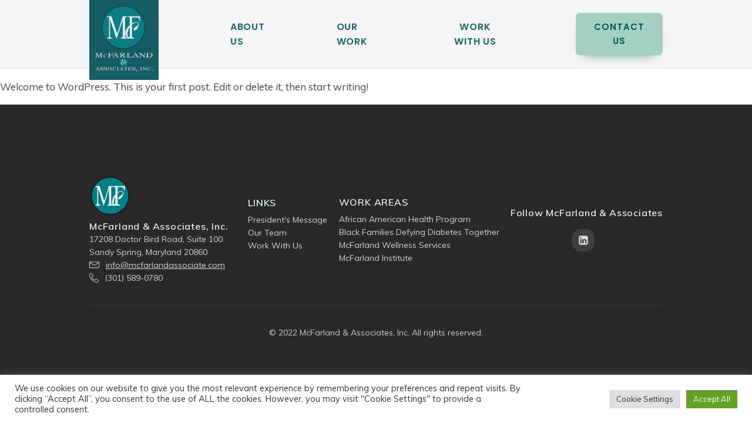

--- FILE ---
content_type: text/html; charset=UTF-8
request_url: https://mcfarlandassociate.com/hello-world/
body_size: 16970
content:
<!DOCTYPE html>
<html lang="en-US" >
<head>
<meta charset="UTF-8">
<meta name="viewport" content="width=device-width">
<!-- WP_HEAD() START -->
<title>Hello world! - McFarland &amp; Associates, Inc.  |</title>
<meta name='robots' content='max-image-preview:large' />
<link rel='dns-prefetch' href='//megaset.oxymade.com'><link rel="alternate" type="application/rss+xml" title="McFarland &amp; Associates, Inc.  | &raquo; Hello world! Comments Feed" href="https://mcfarlandassociate.com/hello-world/feed/" />
<link rel='stylesheet' id='wp-block-library-css' href='https://mcfarlandassociate.com/wp-includes/css/dist/block-library/style.min.css' type='text/css' media='all' />
<style id='classic-theme-styles-inline-css' type='text/css'>
/*! This file is auto-generated */
.wp-block-button__link{color:#fff;background-color:#32373c;border-radius:9999px;box-shadow:none;text-decoration:none;padding:calc(.667em + 2px) calc(1.333em + 2px);font-size:1.125em}.wp-block-file__button{background:#32373c;color:#fff;text-decoration:none}
</style>
<style id='global-styles-inline-css' type='text/css'>
:root{--wp--preset--aspect-ratio--square: 1;--wp--preset--aspect-ratio--4-3: 4/3;--wp--preset--aspect-ratio--3-4: 3/4;--wp--preset--aspect-ratio--3-2: 3/2;--wp--preset--aspect-ratio--2-3: 2/3;--wp--preset--aspect-ratio--16-9: 16/9;--wp--preset--aspect-ratio--9-16: 9/16;--wp--preset--color--black: #000000;--wp--preset--color--cyan-bluish-gray: #abb8c3;--wp--preset--color--white: #ffffff;--wp--preset--color--pale-pink: #f78da7;--wp--preset--color--vivid-red: #cf2e2e;--wp--preset--color--luminous-vivid-orange: #ff6900;--wp--preset--color--luminous-vivid-amber: #fcb900;--wp--preset--color--light-green-cyan: #7bdcb5;--wp--preset--color--vivid-green-cyan: #00d084;--wp--preset--color--pale-cyan-blue: #8ed1fc;--wp--preset--color--vivid-cyan-blue: #0693e3;--wp--preset--color--vivid-purple: #9b51e0;--wp--preset--gradient--vivid-cyan-blue-to-vivid-purple: linear-gradient(135deg,rgba(6,147,227,1) 0%,rgb(155,81,224) 100%);--wp--preset--gradient--light-green-cyan-to-vivid-green-cyan: linear-gradient(135deg,rgb(122,220,180) 0%,rgb(0,208,130) 100%);--wp--preset--gradient--luminous-vivid-amber-to-luminous-vivid-orange: linear-gradient(135deg,rgba(252,185,0,1) 0%,rgba(255,105,0,1) 100%);--wp--preset--gradient--luminous-vivid-orange-to-vivid-red: linear-gradient(135deg,rgba(255,105,0,1) 0%,rgb(207,46,46) 100%);--wp--preset--gradient--very-light-gray-to-cyan-bluish-gray: linear-gradient(135deg,rgb(238,238,238) 0%,rgb(169,184,195) 100%);--wp--preset--gradient--cool-to-warm-spectrum: linear-gradient(135deg,rgb(74,234,220) 0%,rgb(151,120,209) 20%,rgb(207,42,186) 40%,rgb(238,44,130) 60%,rgb(251,105,98) 80%,rgb(254,248,76) 100%);--wp--preset--gradient--blush-light-purple: linear-gradient(135deg,rgb(255,206,236) 0%,rgb(152,150,240) 100%);--wp--preset--gradient--blush-bordeaux: linear-gradient(135deg,rgb(254,205,165) 0%,rgb(254,45,45) 50%,rgb(107,0,62) 100%);--wp--preset--gradient--luminous-dusk: linear-gradient(135deg,rgb(255,203,112) 0%,rgb(199,81,192) 50%,rgb(65,88,208) 100%);--wp--preset--gradient--pale-ocean: linear-gradient(135deg,rgb(255,245,203) 0%,rgb(182,227,212) 50%,rgb(51,167,181) 100%);--wp--preset--gradient--electric-grass: linear-gradient(135deg,rgb(202,248,128) 0%,rgb(113,206,126) 100%);--wp--preset--gradient--midnight: linear-gradient(135deg,rgb(2,3,129) 0%,rgb(40,116,252) 100%);--wp--preset--font-size--small: 13px;--wp--preset--font-size--medium: 20px;--wp--preset--font-size--large: 36px;--wp--preset--font-size--x-large: 42px;--wp--preset--spacing--20: 0.44rem;--wp--preset--spacing--30: 0.67rem;--wp--preset--spacing--40: 1rem;--wp--preset--spacing--50: 1.5rem;--wp--preset--spacing--60: 2.25rem;--wp--preset--spacing--70: 3.38rem;--wp--preset--spacing--80: 5.06rem;--wp--preset--shadow--natural: 6px 6px 9px rgba(0, 0, 0, 0.2);--wp--preset--shadow--deep: 12px 12px 50px rgba(0, 0, 0, 0.4);--wp--preset--shadow--sharp: 6px 6px 0px rgba(0, 0, 0, 0.2);--wp--preset--shadow--outlined: 6px 6px 0px -3px rgba(255, 255, 255, 1), 6px 6px rgba(0, 0, 0, 1);--wp--preset--shadow--crisp: 6px 6px 0px rgba(0, 0, 0, 1);}:where(.is-layout-flex){gap: 0.5em;}:where(.is-layout-grid){gap: 0.5em;}body .is-layout-flex{display: flex;}.is-layout-flex{flex-wrap: wrap;align-items: center;}.is-layout-flex > :is(*, div){margin: 0;}body .is-layout-grid{display: grid;}.is-layout-grid > :is(*, div){margin: 0;}:where(.wp-block-columns.is-layout-flex){gap: 2em;}:where(.wp-block-columns.is-layout-grid){gap: 2em;}:where(.wp-block-post-template.is-layout-flex){gap: 1.25em;}:where(.wp-block-post-template.is-layout-grid){gap: 1.25em;}.has-black-color{color: var(--wp--preset--color--black) !important;}.has-cyan-bluish-gray-color{color: var(--wp--preset--color--cyan-bluish-gray) !important;}.has-white-color{color: var(--wp--preset--color--white) !important;}.has-pale-pink-color{color: var(--wp--preset--color--pale-pink) !important;}.has-vivid-red-color{color: var(--wp--preset--color--vivid-red) !important;}.has-luminous-vivid-orange-color{color: var(--wp--preset--color--luminous-vivid-orange) !important;}.has-luminous-vivid-amber-color{color: var(--wp--preset--color--luminous-vivid-amber) !important;}.has-light-green-cyan-color{color: var(--wp--preset--color--light-green-cyan) !important;}.has-vivid-green-cyan-color{color: var(--wp--preset--color--vivid-green-cyan) !important;}.has-pale-cyan-blue-color{color: var(--wp--preset--color--pale-cyan-blue) !important;}.has-vivid-cyan-blue-color{color: var(--wp--preset--color--vivid-cyan-blue) !important;}.has-vivid-purple-color{color: var(--wp--preset--color--vivid-purple) !important;}.has-black-background-color{background-color: var(--wp--preset--color--black) !important;}.has-cyan-bluish-gray-background-color{background-color: var(--wp--preset--color--cyan-bluish-gray) !important;}.has-white-background-color{background-color: var(--wp--preset--color--white) !important;}.has-pale-pink-background-color{background-color: var(--wp--preset--color--pale-pink) !important;}.has-vivid-red-background-color{background-color: var(--wp--preset--color--vivid-red) !important;}.has-luminous-vivid-orange-background-color{background-color: var(--wp--preset--color--luminous-vivid-orange) !important;}.has-luminous-vivid-amber-background-color{background-color: var(--wp--preset--color--luminous-vivid-amber) !important;}.has-light-green-cyan-background-color{background-color: var(--wp--preset--color--light-green-cyan) !important;}.has-vivid-green-cyan-background-color{background-color: var(--wp--preset--color--vivid-green-cyan) !important;}.has-pale-cyan-blue-background-color{background-color: var(--wp--preset--color--pale-cyan-blue) !important;}.has-vivid-cyan-blue-background-color{background-color: var(--wp--preset--color--vivid-cyan-blue) !important;}.has-vivid-purple-background-color{background-color: var(--wp--preset--color--vivid-purple) !important;}.has-black-border-color{border-color: var(--wp--preset--color--black) !important;}.has-cyan-bluish-gray-border-color{border-color: var(--wp--preset--color--cyan-bluish-gray) !important;}.has-white-border-color{border-color: var(--wp--preset--color--white) !important;}.has-pale-pink-border-color{border-color: var(--wp--preset--color--pale-pink) !important;}.has-vivid-red-border-color{border-color: var(--wp--preset--color--vivid-red) !important;}.has-luminous-vivid-orange-border-color{border-color: var(--wp--preset--color--luminous-vivid-orange) !important;}.has-luminous-vivid-amber-border-color{border-color: var(--wp--preset--color--luminous-vivid-amber) !important;}.has-light-green-cyan-border-color{border-color: var(--wp--preset--color--light-green-cyan) !important;}.has-vivid-green-cyan-border-color{border-color: var(--wp--preset--color--vivid-green-cyan) !important;}.has-pale-cyan-blue-border-color{border-color: var(--wp--preset--color--pale-cyan-blue) !important;}.has-vivid-cyan-blue-border-color{border-color: var(--wp--preset--color--vivid-cyan-blue) !important;}.has-vivid-purple-border-color{border-color: var(--wp--preset--color--vivid-purple) !important;}.has-vivid-cyan-blue-to-vivid-purple-gradient-background{background: var(--wp--preset--gradient--vivid-cyan-blue-to-vivid-purple) !important;}.has-light-green-cyan-to-vivid-green-cyan-gradient-background{background: var(--wp--preset--gradient--light-green-cyan-to-vivid-green-cyan) !important;}.has-luminous-vivid-amber-to-luminous-vivid-orange-gradient-background{background: var(--wp--preset--gradient--luminous-vivid-amber-to-luminous-vivid-orange) !important;}.has-luminous-vivid-orange-to-vivid-red-gradient-background{background: var(--wp--preset--gradient--luminous-vivid-orange-to-vivid-red) !important;}.has-very-light-gray-to-cyan-bluish-gray-gradient-background{background: var(--wp--preset--gradient--very-light-gray-to-cyan-bluish-gray) !important;}.has-cool-to-warm-spectrum-gradient-background{background: var(--wp--preset--gradient--cool-to-warm-spectrum) !important;}.has-blush-light-purple-gradient-background{background: var(--wp--preset--gradient--blush-light-purple) !important;}.has-blush-bordeaux-gradient-background{background: var(--wp--preset--gradient--blush-bordeaux) !important;}.has-luminous-dusk-gradient-background{background: var(--wp--preset--gradient--luminous-dusk) !important;}.has-pale-ocean-gradient-background{background: var(--wp--preset--gradient--pale-ocean) !important;}.has-electric-grass-gradient-background{background: var(--wp--preset--gradient--electric-grass) !important;}.has-midnight-gradient-background{background: var(--wp--preset--gradient--midnight) !important;}.has-small-font-size{font-size: var(--wp--preset--font-size--small) !important;}.has-medium-font-size{font-size: var(--wp--preset--font-size--medium) !important;}.has-large-font-size{font-size: var(--wp--preset--font-size--large) !important;}.has-x-large-font-size{font-size: var(--wp--preset--font-size--x-large) !important;}
:where(.wp-block-post-template.is-layout-flex){gap: 1.25em;}:where(.wp-block-post-template.is-layout-grid){gap: 1.25em;}
:where(.wp-block-columns.is-layout-flex){gap: 2em;}:where(.wp-block-columns.is-layout-grid){gap: 2em;}
:root :where(.wp-block-pullquote){font-size: 1.5em;line-height: 1.6;}
</style>
<link rel='stylesheet' id='cookie-law-info-css' href='https://mcfarlandassociate.com/wp-content/plugins/cookie-law-info/legacy/public/css/cookie-law-info-public.css' type='text/css' media='all' />
<link rel='stylesheet' id='cookie-law-info-gdpr-css' href='https://mcfarlandassociate.com/wp-content/plugins/cookie-law-info/legacy/public/css/cookie-law-info-gdpr.css' type='text/css' media='all' />
<link rel='stylesheet' id='oxygen-css' href='https://mcfarlandassociate.com/wp-content/plugins/oxygen/component-framework/oxygen.css' type='text/css' media='all' />
<style id='oxymade-inline-css' type='text/css'>
:root {--primary-color: #2d4ddb;--dark-color: #060b23;--paragraph-color: #444444;--border-color: #dcdfe4;--placeholder-color: #edf0f9;--background-color: #f9fafb;--secondary-color: #33335c;--light-color: #ffffff;--paragraph-alt-color: #d1d5db;--border-alt-color: #47476b;--placeholder-alt-color: #faf5f0;--background-alt-color: #f5f5f5;--tertiary-color: #eb5757;--black-color: #191919;--white-color: #ffffff;--success-color: #38a169;--warning-color: #d69e2e;--error-color: #e53e3e;--success-light-color: #f0fff4;--warning-light-color: #fffff0;--error-light-color: #fff5f5;--extra-color-1: #FFFFFF;--extra-color-2: #FFFFFF;--extra-color-3: #FFFFFF;--extra-color-4: #FFFFFF;--primary-hover-color: rgba(31, 58, 183, 1);--secondary-hover-color: rgba(32, 32, 59, 1);--primary-alt-color: rgba(220, 225, 249, 1);--secondary-alt-color: rgba(228, 228, 240, 1);--primary-alt-hover-color: rgba(176, 187, 241, 1);--secondary-alt-hover-color: rgba(195, 195, 222, 1);--primary-rgb-vals: 45, 77, 219;--secondary-rgb-vals: 51, 51, 92;--transparent-color: transparent;--dark-rgb-vals: 6, 11, 35;--paragraph-rgb-vals: 68, 68, 68;--tertiary-rgb-vals: 235, 87, 87;--black-rgb-vals: 25, 25, 25;--success-rgb-vals: 56, 161, 105;--warning-rgb-vals: 214, 158, 46;--error-rgb-vals: 229, 62, 62;--extra-color-1-rgb-vals: 255, 255, 255;--extra-color-2-rgb-vals: 255, 255, 255;--extra-color-3-rgb-vals: 255, 255, 255;--extra-color-4-rgb-vals: 255, 255, 255;}
html { font-size: 62.5%; } body { font-size: 1.7rem; }
:root {--desktop-text-base: 1.7;--mobile-text-base: 1.6;--responsive-text-ratio: 0.7;--smallest-font-size: 1.5;--h-font-weight: 700;--desktop-type-scale-ratio: 1.25;--mobile-type-scale-ratio: 1.2;--viewport-min: 48;--viewport-max: 112;--lh-65-150: 0.98;--lh-49-64: 1;--lh-37-48: 1.1;--lh-31-36: 1.2;--lh-25-30: 1.33;--lh-21-24: 1.45;--lh-17-20: 1.54;--lh-13-16: 1.68;--desktop-h6: 2.125;--desktop-h5: 2.65625;--desktop-h4: 3.3203125;--desktop-h3: 4.150390625;--desktop-h2: 5.18798828125;--desktop-h1: 6.4849853515625;--desktop-hero: 8.1062316894531;--mobile-h6: 1.92;--mobile-h5: 2.304;--mobile-h4: 2.7648;--mobile-h3: 3.31776;--mobile-h2: 3.981312;--mobile-h1: 4.7775744;--mobile-hero: 5.73308928;--desktop-xs: 1.275;--desktop-sm: 1.4875;--desktop-base: 1.7;--desktop-lg: 1.9125;--desktop-xl: 2.125;--desktop-2xl: 2.55;--desktop-3xl: 2.975;--desktop-4xl: 3.825;--desktop-5xl: 4.675;--desktop-6xl: 5.95;--desktop-7xl: 7.225;--desktop-8xl: 9.775;--desktop-9xl: 11.9;--mobile-xs: 1.2;--mobile-sm: 1.4;--mobile-base: 1.6;--mobile-lg: 1.8;--mobile-xl: 2;--mobile-2xl: 2.4;--mobile-3xl: 2.8;--mobile-4xl: 3.6;--mobile-5xl: 4.4;--mobile-6xl: 5.6;--mobile-7xl: 6.8;--mobile-8xl: 9.2;--mobile-9xl: 11.2;--lh-hero: 0.99;--lh-h1: 1.04;--lh-h2: 1.05;--lh-h3: 1.15;--lh-h4: 1.265;--lh-h5: 1.39;--lh-h6: 1.495;--lh-xs: 1.68;--lh-sm: 1.68;--lh-base: 1.61;--lh-lg: 1.54;--lh-xl: 1.495;--lh-2xl: 1.39;--lh-3xl: 1.33;--lh-4xl: 1.15;--lh-5xl: 1.1;--lh-6xl: 1;--lh-7xl: 0.98;--lh-8xl: 0.98;--lh-9xl: 0.98;}
</style>
<link rel='stylesheet' id='oxy_toolbox_back_to_top_style-css' href='https://mcfarlandassociate.com/wp-content/plugins/oxy-toolbox/modules/back-to-top/css/style.css' type='text/css' media='all' />
<link rel='stylesheet' id='oxy_toolbox_navigator_style-css' href='https://mcfarlandassociate.com/wp-content/plugins/oxy-toolbox/modules/navigator/css/style.css' type='text/css' media='all' />
<link rel='stylesheet' id='oxy_toolbox_essentials_style-css' href='https://mcfarlandassociate.com/wp-content/plugins/oxy-toolbox/modules/essentials/css/style.css' type='text/css' media='all' />
<script type="text/javascript" src="https://mcfarlandassociate.com/wp-includes/js/jquery/jquery.min.js" id="jquery-core-js"></script>
<script type="text/javascript" id="cookie-law-info-js-extra">
/* <![CDATA[ */
/*swift-is-localization*/
var Cli_Data = {"nn_cookie_ids":[],"cookielist":[],"non_necessary_cookies":[],"ccpaEnabled":"","ccpaRegionBased":"","ccpaBarEnabled":"","strictlyEnabled":["necessary","obligatoire"],"ccpaType":"gdpr","js_blocking":"1","custom_integration":"","triggerDomRefresh":"","secure_cookies":""};
var cli_cookiebar_settings = {"animate_speed_hide":"500","animate_speed_show":"500","background":"#FFF","border":"#b1a6a6c2","border_on":"","button_1_button_colour":"#61a229","button_1_button_hover":"#4e8221","button_1_link_colour":"#fff","button_1_as_button":"1","button_1_new_win":"","button_2_button_colour":"#333","button_2_button_hover":"#292929","button_2_link_colour":"#444","button_2_as_button":"","button_2_hidebar":"","button_3_button_colour":"#dedfe0","button_3_button_hover":"#b2b2b3","button_3_link_colour":"#333333","button_3_as_button":"1","button_3_new_win":"","button_4_button_colour":"#dedfe0","button_4_button_hover":"#b2b2b3","button_4_link_colour":"#333333","button_4_as_button":"1","button_7_button_colour":"#61a229","button_7_button_hover":"#4e8221","button_7_link_colour":"#fff","button_7_as_button":"1","button_7_new_win":"","font_family":"inherit","header_fix":"","notify_animate_hide":"1","notify_animate_show":"","notify_div_id":"#cookie-law-info-bar","notify_position_horizontal":"right","notify_position_vertical":"bottom","scroll_close":"","scroll_close_reload":"","accept_close_reload":"","reject_close_reload":"","showagain_tab":"","showagain_background":"#fff","showagain_border":"#000","showagain_div_id":"#cookie-law-info-again","showagain_x_position":"100px","text":"#333333","show_once_yn":"","show_once":"10000","logging_on":"","as_popup":"","popup_overlay":"1","bar_heading_text":"","cookie_bar_as":"banner","popup_showagain_position":"bottom-right","widget_position":"left"};
var log_object = {"ajax_url":"https:\/\/mcfarlandassociate.com\/wp-admin\/admin-ajax.php"};
/* ]]> */
</script>
<script type="text/javascript" src="https://mcfarlandassociate.com/wp-content/plugins/cookie-law-info/legacy/public/js/cookie-law-info-public.js" id="cookie-law-info-js"></script>
<link rel="https://api.w.org/" href="https://mcfarlandassociate.com/wp-json/" /><link rel="alternate" title="JSON" type="application/json" href="https://mcfarlandassociate.com/wp-json/wp/v2/posts/1" /><link rel="EditURI" type="application/rsd+xml" title="RSD" href="https://mcfarlandassociate.com/xmlrpc.php?rsd" />
<meta name="generator" content="WordPress 6.6.4" />
<link rel="canonical" href="https://mcfarlandassociate.com/hello-world/" />
<link rel='shortlink' href='https://mcfarlandassociate.com/?p=1' />
<link rel="alternate" title="oEmbed (JSON)" type="application/json+oembed" href="https://mcfarlandassociate.com/wp-json/oembed/1.0/embed?url=https%3A%2F%2Fmcfarlandassociate.com%2Fhello-world%2F" />
<link rel="alternate" title="oEmbed (XML)" type="text/xml+oembed" href="https://mcfarlandassociate.com/wp-json/oembed/1.0/embed?url=https%3A%2F%2Fmcfarlandassociate.com%2Fhello-world%2F&#038;format=xml" />
		<script>document.getElementsByTagName("html")[0].className += " js";</script>
			<script>
			document.documentElement.className = document.documentElement.className.replace('no-js', 'js');
		</script>
				<style>
			.no-js img.lazyload {
				display: none;
			}

			figure.wp-block-image img.lazyloading {
				min-width: 150px;
			}

						.lazyload, .lazyloading {
				opacity: 0;
			}

			.lazyloaded {
				opacity: 1;
				transition: opacity 400ms;
				transition-delay: 0ms;
			}

					</style>
		<link rel="icon" href="https://mcfarlandassociate.com/wp-content/uploads/2022/06/cropped-Untitled-design-2022-06-16T223142.761-32x32.png" sizes="32x32" />
<link rel="icon" href="https://mcfarlandassociate.com/wp-content/uploads/2022/06/cropped-Untitled-design-2022-06-16T223142.761-192x192.png" sizes="192x192" />
<link rel="apple-touch-icon" href="https://mcfarlandassociate.com/wp-content/uploads/2022/06/cropped-Untitled-design-2022-06-16T223142.761-180x180.png" />
<meta name="msapplication-TileImage" content="https://mcfarlandassociate.com/wp-content/uploads/2022/06/cropped-Untitled-design-2022-06-16T223142.761-270x270.png" />
<link href="https://fonts.googleapis.com/css?family=Muli:100,200,300,400,500,600,700,800,900|Poppins:100,200,300,400,500,600,700,800,900|Muli:100,200,300,400,500,600,700,800,900|Muli:100,200,300,400,500,600,700,800,900|Poppins:100,200,300,400,500,600,700,800,900|Special+Elite:100,200,300,400,500,600,700,800,900" rel="stylesheet"><link rel='stylesheet' id='oxygen-cache-191-css' href='//mcfarlandassociate.com/wp-content/uploads/oxygen/css/main-1-191.css?cache=1669753460&#038;ver=6.6.4' type='text/css' media='all' />
<link rel='stylesheet' id='oxygen-universal-styles-css' href='//mcfarlandassociate.com/wp-content/uploads/oxygen/css/universal.css?cache=1675482609&#038;ver=6.6.4' type='text/css' media='all' />
<script data-dont-merge="">(function(){function iv(a){if(a.nodeName=='SOURCE'){a = a.nextSibling;}if(typeof a !== 'object' || a === null || typeof a.getBoundingClientRect!=='function'){return false}var b=a.getBoundingClientRect();return((a.innerHeight||a.clientHeight)>0&&b.bottom+50>=0&&b.right+50>=0&&b.top-50<=(window.innerHeight||document.documentElement.clientHeight)&&b.left-50<=(window.innerWidth||document.documentElement.clientWidth))}function ll(){var a=document.querySelectorAll('[data-swift-image-lazyload]');for(var i in a){if(iv(a[i])){a[i].onload=function(){window.dispatchEvent(new Event('resize'));};try{if(a[i].nodeName == 'IMG'){a[i].setAttribute('src',(typeof a[i].dataset.src != 'undefined' ? a[i].dataset.src : a[i].src))};a[i].setAttribute('srcset',(typeof a[i].dataset.srcset !== 'undefined' ? a[i].dataset.srcset : ''));a[i].setAttribute('sizes',(typeof a[i].dataset.sizes !== 'undefined' ? a[i].dataset.sizes : ''));a[i].setAttribute('style',(typeof a[i].dataset.style !== 'undefined' ? a[i].dataset.style : ''));a[i].removeAttribute('data-swift-image-lazyload')}catch(e){}}}requestAnimationFrame(ll)}requestAnimationFrame(ll)})();</script><!-- END OF WP_HEAD() -->
</head>
<body class="post-template-default single single-post postid-1 single-format-standard  wp-embed-responsive oxygen-body" >



						<div id="div_block-1154-191" class="ct-div-block w-full" ><header id="_header-1155-191" class="oxy-header-wrapper oxy-overlay-header oxy-header w-full py-6 border-b border-color bg-alt" ><div id="_header_row-1156-191" class="oxy-header-row" ><div class="oxy-header-container"><div id="_header_left-1157-191" class="oxy-header-left" ><a id="link-527-191" class="ct-link dentist-header-logo" href="https://mcfarlandassociate.com/"   ><img width="110" id="image-528-191" alt="" data-src="https://mcfarlandassociate.com/wp-content/uploads/2022/03/mcfarland-logo-transparent.png" class="ct-image lazyload" src="[data-uri]" style="--smush-placeholder-width: 1715px; --smush-placeholder-aspect-ratio: 1715/2027;"  data-l><noscript><img width="110" id="image-528-191" alt="" src="[data-uri]" class="ct-image" data-src="https://mcfarlandassociate.com/wp-content/uploads/2022/03/mcfarland-logo-transparent.png" data-srcset="" data-sizes="" data-swift-image-lazyload="true" data-style="" style="width:110px;"  data-l></noscript></a></div><div id="_header_center-1160-191" class="oxy-header-center" ><div id="div_block-1161-191" class="ct-div-block horizontal items-center mr-auto px-16 lg-hidden" ><div id="div_block-1162-191" class="ct-div-block megamenu11-menu mr-8 py-4" ><div id="text_block-1163-191" class="ct-text-block font-semibold mr-2" >About Us</div><div id="div_block-1164-191" class="ct-div-block megamenu11-submenu" ><div id="div_block-1166-191" class="ct-div-block w-full shadow-2xl bg rounded-md py-4" ><a id="link-1167-191" class="ct-link px-8 py-2 font-medium w-full megamenu11-hover color-dark opacity-75 horizontal items-center" href="https://mcfarlandassociate.com/key-staff/"   ><div id="text_block-1168-191" class="ct-text-block mr-auto" >Key Staff</div></a><a id="link-1184-191" class="ct-link px-8 py-2 font-medium w-full megamenu11-hover color-dark opacity-75 horizontal items-center" href="https://mcfarlandassociate.com/a-message-from-the-president/"   ><div id="text_block-1185-191" class="ct-text-block mr-auto" >President's Message</div></a></div></div></div><div id="div_block-1332-191" class="ct-div-block megamenu11-menu mr-8 py-4" ><div id="text_block-1333-191" class="ct-text-block font-semibold mr-2" >Our Work</div><div id="div_block-1334-191" class="ct-div-block megamenu11-submenu" ><div id="div_block-1335-191" class="ct-div-block w-full shadow-2xl bg rounded-md py-4" ><div id="div_block-1338-191" class="ct-div-block w-full megamenu11-hover" ><a id="link-1339-191" class="ct-link px-8 py-2 font-medium w-full color-dark opacity-75 horizontal items-center megamenu11-hover" href="#"   ><div id="text_block-1340-191" class="ct-text-block mr-auto" >Targeted Services</div><div id="fancy_icon-1341-191" class="ct-fancy-icon icon-lg-dark" ><svg id="svg-fancy_icon-1341-191"><use xlink:href="#FontAwesomeicon-angle-right"></use></svg></div></a><div id="div_block-1342-191" class="ct-div-block shadow-2xl bg rounded-md py-4 megamenu11-sub-submenu w-full" ><a id="link-1343-191" class="ct-link px-8 py-2 font-medium w-full megamenu11-hover color-dark opacity-75 horizontal items-center" href="https://mcfarlandassociate.com/african-american-health-program/"   ><div id="text_block-1344-191" class="ct-text-block mr-auto" >The African American Health Program</div></a><a id="link-1345-191" class="ct-link px-8 py-2 font-medium w-full megamenu11-hover color-dark opacity-75 horizontal items-center" href="https://mcfarlandassociate.com/black-families-defying-diabetes-together/"   ><div id="text_block-1346-191" class="ct-text-block mr-auto" >Family Diabetes Prevention and Control</div></a></div></div><a id="link-1351-191" class="ct-link px-8 py-2 font-medium w-full megamenu11-hover color-dark opacity-75 horizontal items-center" href="https://mcfarlandassociate.com/mcfarland-wellness-services/"   ><div id="text_block-1352-191" class="ct-text-block mr-auto" >McFarland Wellness Services<br></div></a><a id="link-1353-191" class="ct-link px-8 py-2 font-medium w-full megamenu11-hover color-dark opacity-75 horizontal items-center" href="https://www.mcfarlandinstitute.org/"   ><div id="text_block-1354-191" class="ct-text-block mr-auto" >McFarland Institute</div></a></div></div></div><a id="div_block-1479-191" class="ct-link megamenu11-menu mr-8 py-4" href="https://mcfarlandassociate.com/work-with-us/"   ><div id="text_block-1480-191" class="ct-text-block font-semibold mr-2" >Work with us</div></a></div></div><div id="_header_right-1225-191" class="oxy-header-right" ><div id="div_block-1226-191" class="ct-div-block horizontal items-center md-hidden lg-hidden" ><a id="link_text-531-191" class="ct-link-text c-btn-main c-transition c-btn-m" href="https://mcfarlandassociate.com/contact-us/"   >Contact US</a></div><div id="fancy_icon-1229-191" class="ct-fancy-icon icon-xl-primary om-mm-hamburger hidden lg-flex" ><svg id="svg-fancy_icon-1229-191"><use xlink:href="#Lineariconsicon-menu"></use></svg></div></div></div></div></header>
		            <div tabindex="-1" class="oxy-modal-backdrop"
                style="background-color: rgba(0,0,0,0.5);"
                data-trigger="user_clicks_element"                data-trigger-selector=".om-mm-hamburger"                data-trigger-time="5"                data-trigger-time-unit="seconds"                data-close-automatically="no"                data-close-after-time="10"                data-close-after-time-unit="seconds"                data-trigger_scroll_amount="50"                data-trigger_scroll_direction="down"	            data-scroll_to_selector=""	            data-time_inactive="60"	            data-time-inactive-unit="seconds"	            data-number_of_clicks="3"	            data-close_on_esc="on"	            data-number_of_page_views="3"                data-close-after-form-submit="no"                data-open-again="always_show"                data-open-again-after-days="3"            >

                <div id="modal-1230-191" class="ct-modal w-full h-full overflow-y-scroll"  data-aos="slide-left"><div id="div_block-1231-191" class="ct-div-block w-full" ><div id="div_block-1232-191" class="ct-div-block w-full py-12 px-8 horizontal items-center" ><a id="link-1233-191" class="ct-link" href="#" target="_self"  ><img height="40" id="image-1234-191" alt="" data-src="https://megaset.oxymade.com/wp-content/uploads/2020/12/oxymade-new-logo-v2.png" class="ct-image lazyload" src="[data-uri]"  data-l><noscript><img height="40" id="image-1234-191" alt="" src="[data-uri]" class="ct-image" data-src="https://megaset.oxymade.com/wp-content/uploads/2020/12/oxymade-new-logo-v2.png" data-srcset="" data-sizes="" data-swift-image-lazyload="true" data-style="" style="height:95"  data-l></noscript></a><div id="fancy_icon-1235-191" class="ct-fancy-icon icon-xl-dark ml-auto oxy-close-modal" ><svg id="svg-fancy_icon-1235-191"><use xlink:href="#Lineariconsicon-cross"></use></svg></div></div><div id="div_block-1236-191" class="ct-div-block w-full px-8 h-full" ><div id="div_block-1237-191" class="ct-div-block w-full" ><div id="_toggle-1238-191" class="oxy-toggle toggle-4046 toggle-4046-expanded w-full py-3"  data-oxy-toggle-initial-state="closed" data-oxy-toggle-active-class="toggle-4046-expanded" >
			<div class='oxy-expand-collapse-icon' href='#'></div>
			<div class='oxy-toggle-content'>
				<div id="text_block-1239-191" class="ct-text-block font-semibold color-dark text-lg" >Why Oxymade<br></div>			</div>
		</div><div id="div_block-1240-191" class="ct-div-block w-full px-6 mb-3 py-2" ><div id="div_block-1241-191" class="ct-div-block w-full" ><a id="link_text-1242-191" class="ct-link-text font-semibold color-dark mb-3" href="#" target="_self"  >Unlimited Blocks</a><div id="div_block-1243-191" class="ct-div-block w-full mb-3" ><div id="_toggle-1244-191" class="oxy-toggle toggle-4046 toggle-4046-expanded w-full"  data-oxy-toggle-initial-state="closed" data-oxy-toggle-active-class="toggle-4046-expanded" >
			<div class='oxy-expand-collapse-icon' href='#'></div>
			<div class='oxy-toggle-content'>
				<a id="link_text-1245-191" class="ct-link-text font-semibold color-dark" href="#" target="_self"  >Features</a>			</div>
		</div><div id="div_block-1246-191" class="ct-div-block w-full px-6 py-3" ><a id="link_text-1247-191" class="ct-link-text font-semibold color-dark mb-3 text-sm" href="#" target="_self"  >Tailwind Framework</a><a id="link_text-1248-191" class="ct-link-text font-semibold color-dark mb-3 text-sm" href="#" target="_self"  >Drag and Drop</a><a id="link_text-1249-191" class="ct-link-text font-semibold color-dark mb-3 text-sm" href="#" target="_self"  >Easy to Edit</a><a id="link_text-1250-191" class="ct-link-text font-semibold color-dark text-sm" href="#" target="_self"  >Fully Responsive</a></div></div><a id="link_text-1251-191" class="ct-link-text font-semibold color-dark mb-3" href="#" target="_self"  >24x7 Support</a><a id="link_text-1252-191" class="ct-link-text font-semibold color-dark" href="#" target="_self"  >Security</a></div></div></div><div id="div_block-1253-191" class="ct-div-block w-full" ><div id="_toggle-1254-191" class="oxy-toggle toggle-4046 toggle-4046-expanded w-full py-3"  data-oxy-toggle-initial-state="closed" data-oxy-toggle-active-class="toggle-4046-expanded" >
			<div class='oxy-expand-collapse-icon' href='#'></div>
			<div class='oxy-toggle-content'>
				<div id="text_block-1255-191" class="ct-text-block font-semibold color-dark text-lg" >Resource</div>			</div>
		</div><div id="div_block-1256-191" class="ct-div-block w-full px-6 mb-3 py-2" ><div id="div_block-1257-191" class="ct-div-block w-full" ><div id="div_block-1258-191" class="ct-div-block w-full mb-3" ><div id="_toggle-1259-191" class="oxy-toggle toggle-4046 toggle-4046-expanded w-full"  data-oxy-toggle-initial-state="closed" data-oxy-toggle-active-class="toggle-4046-expanded" >
			<div class='oxy-expand-collapse-icon' href='#'></div>
			<div class='oxy-toggle-content'>
				<a id="link_text-1260-191" class="ct-link-text font-semibold color-dark" href="#" target="_self"  >Resource Library</a>			</div>
		</div><div id="div_block-1261-191" class="ct-div-block w-full px-6 py-3" ><a id="link_text-1262-191" class="ct-link-text font-semibold color-dark mb-3 text-sm" href="#" target="_self"  >Pre-designed Blocks</a><a id="link_text-1263-191" class="ct-link-text font-semibold color-dark mb-3 text-sm" href="#" target="_self"  >Ecommerce Blocks</a><a id="link_text-1264-191" class="ct-link-text font-semibold color-dark mb-3 text-sm" href="#" target="_self"  >Super Megamenus</a><a id="link_text-1265-191" class="ct-link-text font-semibold color-dark text-sm" href="#" target="_self"  >Media Files</a></div></div><div id="div_block-1266-191" class="ct-div-block w-full mb-3" ><div id="_toggle-1267-191" class="oxy-toggle toggle-4046 toggle-4046-expanded w-full"  data-oxy-toggle-initial-state="closed" data-oxy-toggle-active-class="toggle-4046-expanded" >
			<div class='oxy-expand-collapse-icon' href='#'></div>
			<div class='oxy-toggle-content'>
				<a id="link_text-1268-191" class="ct-link-text font-semibold color-dark" href="#" target="_self"  >Blog Posts</a>			</div>
		</div><div id="div_block-1269-191" class="ct-div-block w-full px-6 py-3" ><a id="link_text-1270-191" class="ct-link-text font-semibold color-dark mb-3 text-sm" href="#" target="_self"  >Blogs about OxyMade</a><a id="link_text-1271-191" class="ct-link-text font-semibold color-dark mb-3 text-sm" href="#" target="_self"  >Blogs about OxyMonster</a><a id="link_text-1272-191" class="ct-link-text font-semibold color-dark mb-3 text-sm" href="#" target="_self"  >Blogs about Framework</a><a id="link_text-1273-191" class="ct-link-text font-semibold color-dark text-sm" href="#" target="_self"  >Blogs about How-to</a></div></div><a id="link_text-1274-191" class="ct-link-text font-semibold color-dark mb-3" href="#" target="_self"  >Webinars</a><a id="link_text-1275-191" class="ct-link-text font-semibold color-dark mb-3" href="#" target="_self"  >Help Centre</a><a id="link_text-1276-191" class="ct-link-text font-semibold color-dark" href="#" target="_self"  >Human Resources</a></div></div></div><div id="div_block-1277-191" class="ct-div-block w-full py-3" ><a id="link_text-1278-191" class="ct-link-text font-semibold color-dark text-lg" href="#" target="_self"  >Contact</a></div><div id="div_block-1279-191" class="ct-div-block w-full" ></div><div id="div_block-1280-191" class="ct-div-block horizontal items-center w-full mt-auto centered" ><div id="div_block-1281-191" class="ct-div-block two-buttons-set" ><a id="link_text-1282-191" class="ct-link-text btn-s btn-secondary" href="#" target="_self"  >Get Demo</a><a id="link_text-1283-191" class="ct-link-text font-semibold color-dark text-lg" href="#" target="_self"  >Log In</a></div></div><div id="div_block-1284-191" class="ct-div-block w-full" ></div></div></div></div>
            </div>
        <div id="code_block-1285-191" class="ct-code-block" ></div></div><div id='inner_content-17-191' class='ct-inner-content'>
<p>Welcome to WordPress. This is your first post. Edit or delete it, then start writing!</p>
</div><footer id="section-18-191" class="ct-section c-bg-dark" ><div class="ct-section-inner-wrap"><div id="div_block-86-191" class="ct-div-block" ><div id="div_block-87-191" class="ct-div-block c-column-grow" ><a id="link-88-191" class="ct-link" href="//mcfarlandassociate.com/" target="_self"  ><img width="70" id="image-89-191" alt="McFarland Associates Logo" data-src="https://mcfarlandassociate.com/wp-content/uploads/2020/07/mcf-logo.png" class="ct-image c-logo c-margin-bottom-m lazyload" src="[data-uri]" style="--smush-placeholder-width: 78px; --smush-placeholder-aspect-ratio: 78/77;"  data-l><noscript><img width="70" id="image-89-191" alt="McFarland Associates Logo" src="[data-uri]" class="ct-image c-logo c-margin-bottom-m" data-src="https://mcfarlandassociate.com/wp-content/uploads/2020/07/mcf-logo.png" data-srcset="" data-sizes="" data-swift-image-lazyload="true" data-style="" style="width:70px;"  data-l></noscript></a><h1 id="headline-90-191" class="ct-headline">McFarland &amp; Associates, Inc.</h1><div id="div_block-114-191" class="ct-div-block" ><div id="text_block-91-191" class="ct-text-block c-text-s c-text-light" >17208 Doctor Bird Road, Suite 100<br>Sandy Spring, Maryland 20860<br></div><div id="div_block-124-191" class="ct-div-block" ><div id="fancy_icon-125-191" class="ct-fancy-icon" ><svg id="svg-fancy_icon-125-191"><use xlink:href="#Lineariconsicon-envelope"></use></svg></div><a id="text_block-126-191" class="ct-link-text c-text-s c-text-light" href="mailto:%20info@mcfarlandassociate.com" target="_blank"  >info@mcfarlandassociate.com</a></div><div id="div_block-117-191" class="ct-div-block" ><div id="fancy_icon-118-191" class="ct-fancy-icon" ><svg id="svg-fancy_icon-118-191"><use xlink:href="#Lineariconsicon-phone-handset"></use></svg></div><div id="text_block-113-191" class="ct-text-block c-text-s c-text-light" >(301) 589-0780<br></div></div></div></div><div id="div_block-20-191" class="ct-div-block c-column-grow" ><div id="text_block-1452-191" class="ct-text-block" >LINKS</div><a id="link_text-39-191" class="ct-link-text c-transition c-footer-link-light" href="https://mcfarlandassociate.com/a-message-from-the-president/" target="_blank"  >President's Message</a><a id="link_text-1432-191" class="ct-link-text c-transition c-footer-link-light" href="https://mcfarlandassociate.com/key-staff/" target="_blank"  >Our Team</a><a id="link_text-1436-191" class="ct-link-text c-transition c-footer-link-light" href="https://mcfarlandassociate.com/work-with-us/" target="_blank"  >Work With Us</a><div id="div_block-1492-191" class="ct-div-block" ></div></div><div id="div_block-1440-191" class="ct-div-block c-column-grow" ><div id="text_block-1456-191" class="ct-text-block" >WORK AREAS</div><a id="link_text-1441-191" class="ct-link-text c-transition c-footer-link-light" href="https://mcfarlandassociate.com/african-american-health-program/" target="_blank"  >African American Health Program</a><a id="link_text-1442-191" class="ct-link-text c-transition c-footer-link-light" href="https://mcfarlandassociate.com/black-families-defying-diabetes-together/"   >Black Families Defying Diabetes Together</a><a id="link_text-1443-191" class="ct-link-text c-transition c-footer-link-light" href="https://mcfarlandassociate.com/mcfarland-wellness-services/" target="_blank"  >McFarland Wellness Services</a><a id="link_text-1444-191" class="ct-link-text c-transition c-footer-link-light" href="https://mcfarlandassociate.com/mcfarland-institute/" target="_blank"  >McFarland Institute</a></div><div id="div_block-93-191" class="ct-div-block c-column-grow" ><h1 id="headline-1445-191" class="ct-headline">Follow  McFarland  & Associates</h1><a id="link-1493-191" class="ct-link" href="https://www.linkedin.com/company/mcfarland-&#038;-associates-inc/https://www.linkedin.com/company/mcfarland-&#038;-associates-inc/" target="_blank"  ><div id="fancy_icon-74-191" class="ct-fancy-icon c-transition c-follow-light" ><svg id="svg-fancy_icon-74-191"><use xlink:href="#FontAwesomeicon-linkedin-square"></use></svg></div></a></div></div><div id="div_block-48-191" class="ct-div-block" ><div id="div_block-49-191" class="ct-div-block c-column-grow" ><a id="link-50-191" class="ct-link" href="//mcfarlandassociate.com/" target="_self"  ><img width="70" id="image-51-191" alt="McFarland Associates Logo" data-src="https://mcfarlandassociate.com/wp-content/uploads/2020/07/mcf-logo.png" class="ct-image c-logo c-margin-bottom-m lazyload" src="[data-uri]" style="--smush-placeholder-width: 78px; --smush-placeholder-aspect-ratio: 78/77;"  data-l><noscript><img width="70" id="image-51-191" alt="McFarland Associates Logo" src="[data-uri]" class="ct-image c-logo c-margin-bottom-m" data-src="https://mcfarlandassociate.com/wp-content/uploads/2020/07/mcf-logo.png" data-srcset="" data-sizes="" data-swift-image-lazyload="true" data-style="" style="width:70px;"  data-l></noscript></a><h1 id="headline-52-191" class="ct-headline">McFarland &amp; Associates, Inc.</h1><div id="text_block-53-191" class="ct-text-block c-text-s c-text-light" >17208 Doctor Bird Road, Suite 100<br>Sandy Spring, Maryland 20860</div></div><div id="div_block-54-191" class="ct-div-block" ><a id="link_text-55-191" class="ct-link-text c-margin-bottom-s c-footer-heading-light" href="//mcfarlandassociate.com/" target="_self"  >Home</a><a id="link_text-56-191" class="ct-link-text c-margin-bottom-s c-footer-heading-light" href="//mcfarlandassociate.com/services.html" target="_self"  >Services</a><a id="link_text-57-191" class="ct-link-text c-margin-bottom-s c-footer-heading-light" href="//mcfarlandassociate.com/about.html" target="_self"  >About Us</a><a id="link_text-58-191" class="ct-link-text c-margin-bottom-s c-footer-heading-light" href="//mcfarlandassociate.com/careers.html" target="_self"  >Careers</a><a id="link_text-59-191" class="ct-link-text c-margin-bottom-s c-footer-heading-light" href="//mcfarlandassociate.com/medical.html" target="_self"  >Health Information Technology</a><a id="link_text-60-191" class="ct-link-text c-margin-bottom-s c-footer-heading-light" href="//mcfarlandassociate.com/contactus.html" target="_self"  >Contact Us</a></div></div><div id="div_block-61-191" class="ct-div-block c-divider-full-light" ></div><div id="div_block-62-191" class="ct-div-block c-footer-row" ><div id="text_block-133-191" class="ct-text-block" >© 2022 McFarland &amp; Associates, Inc. All rights reserved.</div></div></div></footer>	<!-- WP_FOOTER -->
<!--googleoff: all--><div id="cookie-law-info-bar" data-nosnippet="true"><span><div class="cli-bar-container cli-style-v2"><div class="cli-bar-message">We use cookies on our website to give you the most relevant experience by remembering your preferences and repeat visits. By clicking “Accept All”, you consent to the use of ALL the cookies. However, you may visit "Cookie Settings" to provide a controlled consent.</div><div class="cli-bar-btn_container"><a role='button' class="medium cli-plugin-button cli-plugin-main-button cli_settings_button" style="margin:0px 5px 0px 0px">Cookie Settings</a><a id="wt-cli-accept-all-btn" role='button' data-cli_action="accept_all" class="wt-cli-element medium cli-plugin-button wt-cli-accept-all-btn cookie_action_close_header cli_action_button">Accept All</a></div></div></span></div><div id="cookie-law-info-again" data-nosnippet="true"><span id="cookie_hdr_showagain">Manage consent</span></div><div class="cli-modal" data-nosnippet="true" id="cliSettingsPopup" tabindex="-1" role="dialog" aria-labelledby="cliSettingsPopup" aria-hidden="true">
  <div class="cli-modal-dialog" role="document">
	<div class="cli-modal-content cli-bar-popup">
		  <button type="button" class="cli-modal-close" id="cliModalClose">
			<svg class="" viewbox="0 0 24 24"><path d="M19 6.41l-1.41-1.41-5.59 5.59-5.59-5.59-1.41 1.41 5.59 5.59-5.59 5.59 1.41 1.41 5.59-5.59 5.59 5.59 1.41-1.41-5.59-5.59z"></path><path d="M0 0h24v24h-24z" fill="none"></path></svg>
			<span class="wt-cli-sr-only">Close</span>
		  </button>
		  <div class="cli-modal-body">
			<div class="cli-container-fluid cli-tab-container">
	<div class="cli-row">
		<div class="cli-col-12 cli-align-items-stretch cli-px-0">
			<div class="cli-privacy-overview">
				<h4>Privacy Overview</h4>				<div class="cli-privacy-content">
					<div class="cli-privacy-content-text">This website uses cookies to improve your experience while you navigate through the website. Out of these, the cookies that are categorized as necessary are stored on your browser as they are essential for the working of basic functionalities of the website. We also use third-party cookies that help us analyze and understand how you use this website. These cookies will be stored in your browser only with your consent. You also have the option to opt-out of these cookies. But opting out of some of these cookies may affect your browsing experience.</div>
				</div>
				<a class="cli-privacy-readmore" aria-label="Show more" role="button" data-readmore-text="Show more" data-readless-text="Show less"></a>			</div>
		</div>
		<div class="cli-col-12 cli-align-items-stretch cli-px-0 cli-tab-section-container">
												<div class="cli-tab-section">
						<div class="cli-tab-header">
							<a role="button" tabindex="0" class="cli-nav-link cli-settings-mobile" data-target="necessary" data-toggle="cli-toggle-tab">
								Necessary							</a>
															<div class="wt-cli-necessary-checkbox">
									<input type="checkbox" class="cli-user-preference-checkbox"  id="wt-cli-checkbox-necessary" data-id="checkbox-necessary" checked="checked"  />
									<label class="form-check-label" for="wt-cli-checkbox-necessary">Necessary</label>
								</div>
								<span class="cli-necessary-caption">Always Enabled</span>
													</div>
						<div class="cli-tab-content">
							<div class="cli-tab-pane cli-fade" data-id="necessary">
								<div class="wt-cli-cookie-description">
									Necessary cookies are absolutely essential for the website to function properly. These cookies ensure basic functionalities and security features of the website, anonymously.
<table class="cookielawinfo-row-cat-table cookielawinfo-winter"><thead><tr><th class="cookielawinfo-column-1">Cookie</th><th class="cookielawinfo-column-3">Duration</th><th class="cookielawinfo-column-4">Description</th></tr></thead><tbody><tr class="cookielawinfo-row"><td class="cookielawinfo-column-1">cookielawinfo-checkbox-analytics</td><td class="cookielawinfo-column-3">11 months</td><td class="cookielawinfo-column-4">This cookie is set by GDPR Cookie Consent plugin. The cookie is used to store the user consent for the cookies in the category "Analytics".</td></tr><tr class="cookielawinfo-row"><td class="cookielawinfo-column-1">cookielawinfo-checkbox-functional</td><td class="cookielawinfo-column-3">11 months</td><td class="cookielawinfo-column-4">The cookie is set by GDPR cookie consent to record the user consent for the cookies in the category "Functional".</td></tr><tr class="cookielawinfo-row"><td class="cookielawinfo-column-1">cookielawinfo-checkbox-necessary</td><td class="cookielawinfo-column-3">11 months</td><td class="cookielawinfo-column-4">This cookie is set by GDPR Cookie Consent plugin. The cookies is used to store the user consent for the cookies in the category "Necessary".</td></tr><tr class="cookielawinfo-row"><td class="cookielawinfo-column-1">cookielawinfo-checkbox-others</td><td class="cookielawinfo-column-3">11 months</td><td class="cookielawinfo-column-4">This cookie is set by GDPR Cookie Consent plugin. The cookie is used to store the user consent for the cookies in the category "Other.</td></tr><tr class="cookielawinfo-row"><td class="cookielawinfo-column-1">cookielawinfo-checkbox-performance</td><td class="cookielawinfo-column-3">11 months</td><td class="cookielawinfo-column-4">This cookie is set by GDPR Cookie Consent plugin. The cookie is used to store the user consent for the cookies in the category "Performance".</td></tr><tr class="cookielawinfo-row"><td class="cookielawinfo-column-1">viewed_cookie_policy</td><td class="cookielawinfo-column-3">11 months</td><td class="cookielawinfo-column-4">The cookie is set by the GDPR Cookie Consent plugin and is used to store whether or not user has consented to the use of cookies. It does not store any personal data.</td></tr></tbody></table>								</div>
							</div>
						</div>
					</div>
																	<div class="cli-tab-section">
						<div class="cli-tab-header">
							<a role="button" tabindex="0" class="cli-nav-link cli-settings-mobile" data-target="functional" data-toggle="cli-toggle-tab">
								Functional							</a>
															<div class="cli-switch">
									<input type="checkbox" id="wt-cli-checkbox-functional" class="cli-user-preference-checkbox"  data-id="checkbox-functional" />
									<label for="wt-cli-checkbox-functional" class="cli-slider" data-cli-enable="Enabled" data-cli-disable="Disabled"><span class="wt-cli-sr-only">Functional</span></label>
								</div>
													</div>
						<div class="cli-tab-content">
							<div class="cli-tab-pane cli-fade" data-id="functional">
								<div class="wt-cli-cookie-description">
									Functional cookies help to perform certain functionalities like sharing the content of the website on social media platforms, collect feedbacks, and other third-party features.
								</div>
							</div>
						</div>
					</div>
																	<div class="cli-tab-section">
						<div class="cli-tab-header">
							<a role="button" tabindex="0" class="cli-nav-link cli-settings-mobile" data-target="performance" data-toggle="cli-toggle-tab">
								Performance							</a>
															<div class="cli-switch">
									<input type="checkbox" id="wt-cli-checkbox-performance" class="cli-user-preference-checkbox"  data-id="checkbox-performance" />
									<label for="wt-cli-checkbox-performance" class="cli-slider" data-cli-enable="Enabled" data-cli-disable="Disabled"><span class="wt-cli-sr-only">Performance</span></label>
								</div>
													</div>
						<div class="cli-tab-content">
							<div class="cli-tab-pane cli-fade" data-id="performance">
								<div class="wt-cli-cookie-description">
									Performance cookies are used to understand and analyze the key performance indexes of the website which helps in delivering a better user experience for the visitors.
								</div>
							</div>
						</div>
					</div>
																	<div class="cli-tab-section">
						<div class="cli-tab-header">
							<a role="button" tabindex="0" class="cli-nav-link cli-settings-mobile" data-target="analytics" data-toggle="cli-toggle-tab">
								Analytics							</a>
															<div class="cli-switch">
									<input type="checkbox" id="wt-cli-checkbox-analytics" class="cli-user-preference-checkbox"  data-id="checkbox-analytics" />
									<label for="wt-cli-checkbox-analytics" class="cli-slider" data-cli-enable="Enabled" data-cli-disable="Disabled"><span class="wt-cli-sr-only">Analytics</span></label>
								</div>
													</div>
						<div class="cli-tab-content">
							<div class="cli-tab-pane cli-fade" data-id="analytics">
								<div class="wt-cli-cookie-description">
									Analytical cookies are used to understand how visitors interact with the website. These cookies help provide information on metrics the number of visitors, bounce rate, traffic source, etc.
								</div>
							</div>
						</div>
					</div>
																	<div class="cli-tab-section">
						<div class="cli-tab-header">
							<a role="button" tabindex="0" class="cli-nav-link cli-settings-mobile" data-target="advertisement" data-toggle="cli-toggle-tab">
								Advertisement							</a>
															<div class="cli-switch">
									<input type="checkbox" id="wt-cli-checkbox-advertisement" class="cli-user-preference-checkbox"  data-id="checkbox-advertisement" />
									<label for="wt-cli-checkbox-advertisement" class="cli-slider" data-cli-enable="Enabled" data-cli-disable="Disabled"><span class="wt-cli-sr-only">Advertisement</span></label>
								</div>
													</div>
						<div class="cli-tab-content">
							<div class="cli-tab-pane cli-fade" data-id="advertisement">
								<div class="wt-cli-cookie-description">
									Advertisement cookies are used to provide visitors with relevant ads and marketing campaigns. These cookies track visitors across websites and collect information to provide customized ads.
								</div>
							</div>
						</div>
					</div>
																	<div class="cli-tab-section">
						<div class="cli-tab-header">
							<a role="button" tabindex="0" class="cli-nav-link cli-settings-mobile" data-target="others" data-toggle="cli-toggle-tab">
								Others							</a>
															<div class="cli-switch">
									<input type="checkbox" id="wt-cli-checkbox-others" class="cli-user-preference-checkbox"  data-id="checkbox-others" />
									<label for="wt-cli-checkbox-others" class="cli-slider" data-cli-enable="Enabled" data-cli-disable="Disabled"><span class="wt-cli-sr-only">Others</span></label>
								</div>
													</div>
						<div class="cli-tab-content">
							<div class="cli-tab-pane cli-fade" data-id="others">
								<div class="wt-cli-cookie-description">
									Other uncategorized cookies are those that are being analyzed and have not been classified into a category as yet.
								</div>
							</div>
						</div>
					</div>
										</div>
	</div>
</div>
		  </div>
		  <div class="cli-modal-footer">
			<div class="wt-cli-element cli-container-fluid cli-tab-container">
				<div class="cli-row">
					<div class="cli-col-12 cli-align-items-stretch cli-px-0">
						<div class="cli-tab-footer wt-cli-privacy-overview-actions">
						
															<a id="wt-cli-privacy-save-btn" role="button" tabindex="0" data-cli-action="accept" class="wt-cli-privacy-btn cli_setting_save_button wt-cli-privacy-accept-btn cli-btn">SAVE &amp; ACCEPT</a>
													</div>
						
					</div>
				</div>
			</div>
		</div>
	</div>
  </div>
</div>
<div class="cli-modal-backdrop cli-fade cli-settings-overlay"></div>
<div class="cli-modal-backdrop cli-fade cli-popupbar-overlay"></div>
<!--googleon: all-->		<a href="#" class="cd-top text-replace js-cd-top">Top</a>
	<script>jQuery(document).on('click','a[href*="#"]',function(t){if(jQuery(t.target).closest('.wc-tabs').length>0){return}if(jQuery(this).is('[href="#"]')||jQuery(this).is('[href="#0"]')){return};if(location.pathname.replace(/^\//,"")==this.pathname.replace(/^\//,"")&&location.hostname==this.hostname){var e=jQuery(this.hash);(e=e.length?e:jQuery("[name="+this.hash.slice(1)+"]")).length&&(t.preventDefault(),jQuery("html, body").animate({scrollTop:e.offset().top-0},500))}});</script><style>.ct-FontAwesomeicon-linkedin-square{width:0.85714285714286em}</style>
<style>.ct-FontAwesomeicon-angle-right{width:0.32142857142857em}</style>
<?xml version="1.0"?><svg xmlns="http://www.w3.org/2000/svg" xmlns:xlink="http://www.w3.org/1999/xlink" aria-hidden="true" style="position: absolute; width: 0; height: 0; overflow: hidden;" version="1.1"><defs><symbol id="FontAwesomeicon-linkedin-square" viewbox="0 0 24 28"><title>linkedin-square</title><path d="M3.703 22.094h3.609v-10.844h-3.609v10.844zM7.547 7.906c-0.016-1.062-0.781-1.875-2.016-1.875s-2.047 0.812-2.047 1.875c0 1.031 0.781 1.875 2 1.875h0.016c1.266 0 2.047-0.844 2.047-1.875zM16.688 22.094h3.609v-6.219c0-3.328-1.781-4.875-4.156-4.875-1.937 0-2.797 1.078-3.266 1.828h0.031v-1.578h-3.609s0.047 1.016 0 10.844v0h3.609v-6.062c0-0.313 0.016-0.641 0.109-0.875 0.266-0.641 0.859-1.313 1.859-1.313 1.297 0 1.813 0.984 1.813 2.453v5.797zM24 6.5v15c0 2.484-2.016 4.5-4.5 4.5h-15c-2.484 0-4.5-2.016-4.5-4.5v-15c0-2.484 2.016-4.5 4.5-4.5h15c2.484 0 4.5 2.016 4.5 4.5z"/></symbol><symbol id="FontAwesomeicon-angle-right" viewbox="0 0 9 28"><title>angle-right</title><path d="M9.297 15c0 0.125-0.063 0.266-0.156 0.359l-7.281 7.281c-0.094 0.094-0.234 0.156-0.359 0.156s-0.266-0.063-0.359-0.156l-0.781-0.781c-0.094-0.094-0.156-0.219-0.156-0.359 0-0.125 0.063-0.266 0.156-0.359l6.141-6.141-6.141-6.141c-0.094-0.094-0.156-0.234-0.156-0.359s0.063-0.266 0.156-0.359l0.781-0.781c0.094-0.094 0.234-0.156 0.359-0.156s0.266 0.063 0.359 0.156l7.281 7.281c0.094 0.094 0.156 0.234 0.156 0.359z"/></symbol></defs></svg><?xml version="1.0"?><svg xmlns="http://www.w3.org/2000/svg" xmlns:xlink="http://www.w3.org/1999/xlink" style="position: absolute; width: 0; height: 0; overflow: hidden;" version="1.1"><defs><symbol id="Lineariconsicon-envelope" viewbox="0 0 20 20"><title>envelope</title><path class="path1" d="M17.5 6h-16c-0.827 0-1.5 0.673-1.5 1.5v9c0 0.827 0.673 1.5 1.5 1.5h16c0.827 0 1.5-0.673 1.5-1.5v-9c0-0.827-0.673-1.5-1.5-1.5zM17.5 7c0.030 0 0.058 0.003 0.087 0.008l-7.532 5.021c-0.29 0.193-0.819 0.193-1.109 0l-7.532-5.021c0.028-0.005 0.057-0.008 0.087-0.008h16zM17.5 17h-16c-0.276 0-0.5-0.224-0.5-0.5v-8.566l7.391 4.927c0.311 0.207 0.71 0.311 1.109 0.311s0.798-0.104 1.109-0.311l7.391-4.927v8.566c0 0.276-0.224 0.5-0.5 0.5z"/></symbol><symbol id="Lineariconsicon-phone-handset" viewbox="0 0 20 20"><title>phone-handset</title><path class="path1" d="M16 20c-1.771 0-3.655-0.502-5.6-1.492-1.793-0.913-3.564-2.22-5.122-3.78s-2.863-3.333-3.775-5.127c-0.988-1.946-1.49-3.83-1.49-5.601 0-1.148 1.070-2.257 1.529-2.68 0.661-0.609 1.701-1.32 2.457-1.32 0.376 0 0.816 0.246 1.387 0.774 0.425 0.394 0.904 0.928 1.383 1.544 0.289 0.372 1.73 2.271 1.73 3.182 0 0.747-0.845 1.267-1.739 1.816-0.346 0.212-0.703 0.432-0.961 0.639-0.276 0.221-0.325 0.338-0.333 0.364 0.949 2.366 3.85 5.267 6.215 6.215 0.021-0.007 0.138-0.053 0.363-0.333 0.207-0.258 0.427-0.616 0.639-0.961 0.55-0.894 1.069-1.739 1.816-1.739 0.911 0 2.81 1.441 3.182 1.73 0.616 0.479 1.15 0.958 1.544 1.383 0.528 0.57 0.774 1.011 0.774 1.387 0 0.756-0.711 1.799-1.319 2.463-0.424 0.462-1.533 1.537-2.681 1.537zM3.994 1c-0.268 0.005-0.989 0.333-1.773 1.055-0.744 0.686-1.207 1.431-1.207 1.945 0 6.729 8.264 15 14.986 15 0.513 0 1.258-0.465 1.944-1.213 0.723-0.788 1.051-1.512 1.056-1.781-0.032-0.19-0.558-0.929-1.997-2.037-1.237-0.952-2.24-1.463-2.498-1.469-0.018 0.005-0.13 0.048-0.357 0.336-0.197 0.251-0.408 0.594-0.613 0.926-0.56 0.911-1.089 1.772-1.858 1.772-0.124 0-0.246-0.024-0.363-0.071-2.625-1.050-5.729-4.154-6.779-6.779-0.126-0.315-0.146-0.809 0.474-1.371 0.33-0.299 0.786-0.579 1.228-0.851 0.332-0.204 0.676-0.415 0.926-0.613 0.288-0.227 0.331-0.339 0.336-0.357-0.007-0.258-0.517-1.261-1.469-2.498-1.108-1.439-1.847-1.964-2.037-1.997z"/></symbol><symbol id="Lineariconsicon-cross" viewbox="0 0 20 20"><title>cross</title><path class="path1" d="M10.707 10.5l5.646-5.646c0.195-0.195 0.195-0.512 0-0.707s-0.512-0.195-0.707 0l-5.646 5.646-5.646-5.646c-0.195-0.195-0.512-0.195-0.707 0s-0.195 0.512 0 0.707l5.646 5.646-5.646 5.646c-0.195 0.195-0.195 0.512 0 0.707 0.098 0.098 0.226 0.146 0.354 0.146s0.256-0.049 0.354-0.146l5.646-5.646 5.646 5.646c0.098 0.098 0.226 0.146 0.354 0.146s0.256-0.049 0.354-0.146c0.195-0.195 0.195-0.512 0-0.707l-5.646-5.646z"/></symbol><symbol id="Lineariconsicon-menu" viewbox="0 0 20 20"><title>menu</title><path class="path1" d="M17.5 6h-15c-0.276 0-0.5-0.224-0.5-0.5s0.224-0.5 0.5-0.5h15c0.276 0 0.5 0.224 0.5 0.5s-0.224 0.5-0.5 0.5z"/><path class="path2" d="M17.5 11h-15c-0.276 0-0.5-0.224-0.5-0.5s0.224-0.5 0.5-0.5h15c0.276 0 0.5 0.224 0.5 0.5s-0.224 0.5-0.5 0.5z"/><path class="path3" d="M17.5 16h-15c-0.276 0-0.5-0.224-0.5-0.5s0.224-0.5 0.5-0.5h15c0.276 0 0.5 0.224 0.5 0.5s-0.224 0.5-0.5 0.5z"/></symbol></defs></svg>
		<script type="text/javascript">

            // Initialize Oxygen Modals
            jQuery(document).ready(function() {

                function showModal( modal ) {
                    var $modal = jQuery( modal );
                    $modal.addClass("live");
                    var modalId = $modal[0].querySelector('.ct-modal').id;
                    
                    var focusable = modal.querySelector('a[href]:not([disabled]), button:not([disabled]), textarea:not([disabled]), input[type="text"]:not([disabled]), input[type="radio"]:not([disabled]), input[type="checkbox"]:not([disabled]), select:not([disabled])');

                    if(focusable) {
                        setTimeout(() => {
                            focusable.focus();    
                        }, 500);
                        
                        console.log(focusable);
                    }

                    setTimeout(() => {
                        $modal.focus();
                    }, 500)

                    // Check if this modal can be shown according to settings and last shown time
                    // Current and last time in milliseconds
                    var currentTime = new Date().getTime();
                    var lastShownTime = localStorage && localStorage['oxy-' + modalId + '-last-shown-time'] ? JSON.parse( localStorage['oxy-' + modalId + '-last-shown-time'] ) : false;
                    // manual triggers aren't affected by last shown time
                    if( $modal.data( 'trigger' ) != 'user_clicks_element' ) {
                        switch( $modal.data( 'open-again' ) ) {
                            case 'never_show_again':
                                // if it was shown at least once, don't show it again
                                if( lastShownTime !== false ) return;
                                break;
                            case 'show_again_after':
                                var settingDays = parseInt( $modal.data( 'open-again-after-days' ) );
                                var actualDays = ( currentTime - lastShownTime ) / ( 60*60*24*1000 );
                                if( actualDays < settingDays ) return;
                                break;
                            default:
                                //always show
                                break;
                        }
                    }
                    // save current time as last shown time
                    if( localStorage ) localStorage['oxy-' + modalId + '-last-shown-time'] = JSON.stringify( currentTime );

                    // trick to make jQuery fadeIn with flex
                    $modal.css("display", "flex");
                    $modal.hide();
                    // trick to force AOS trigger on elements inside the modal
                    $modal.find(".aos-animate").removeClass("aos-animate").addClass("aos-animate-disabled");

                    // show the modal
                    $modal.fadeIn(250, function(){
                        // trick to force AOS trigger on elements inside the modal
                        $modal.find(".aos-animate-disabled").removeClass("aos-animate-disabled").addClass("aos-animate");
                    });


                    if( $modal.data( 'close-automatically' ) == 'yes' ) {
                        var time = parseInt( $modal.data( 'close-after-time' ) );
                        if( $modal.data( 'close-after-time-unit' ) == 'seconds' ) {
                            time = parseInt( parseFloat( $modal.data( 'close-after-time' ) ) * 1000 );
                        }
                        setTimeout( function(){
                            hideModal(modal);
                        }, time );
                    }

                    // close modal automatically after form submit (Non-AJAX)
                    if( $modal.data( 'close-after-form-submit' ) == 'yes' && $modal.data("trigger") == "after_specified_time" ) {

                        // WPForms
                        // WPForms replaces the form with a confirmation message on page refresh
                        if( $modal.find(".wpforms-confirmation-container-full").length > 0 ) {
                            setTimeout(function () {
                                hideModal(modal);
                            }, 3000);
                        }

                        // Formidable Forms
                        // Formidable Forms replaces the form with a confirmation message on page refresh
                        if( $modal.find(".frm_message").length > 0 ) {
                            setTimeout(function () {
                                hideModal(modal);
                            }, 3000);
                        }

                        // Caldera Forms
                        // Caldera Forms replaces the form with a confirmation message on page refresh
                        if( $modal.find(".caldera-grid .alert-success").length > 0 ) {
                            setTimeout(function () {
                                hideModal(modal);
                            }, 3000);
                        }

                    }
                }

                var hideModal = function ( modal ) {

                    // The function may be called by third party code, without argument, so we must close the first visible modal
                    if( typeof modal === 'undefined' ) {
                        var openModals = jQuery(".oxy-modal-backdrop.live");
                        if( openModals.length == 0 ) return;
                        modal = openModals[0];
                    }

                    var $modal = jQuery( modal );
                    // refresh any iframe so media embedded this way is stopped
                    $modal.find( 'iframe').each(function(index){
                        this.src = this.src;
                    });
                    // HTML5 videos can be stopped easily
                    $modal.find( 'video' ).each(function(index){
                        this.pause();
                    });
                    // If there are any forms in the modal, reset them
                    $modal.find("form").each(function(index){
                        this.reset();
                    });

                    $modal.fadeOut(400, function(){
                        $modal.removeClass("live");
                    });
                };

                window.oxyCloseModal = hideModal;

                jQuery( ".oxy-modal-backdrop" ).each(function( index ) {

                    var modal = this;

                    (function( modal ){
                        var $modal = jQuery( modal );
						
						var exitIntentFunction = function( e ){
							if( e.clientY <= 0 ) {
								showModal( modal );
								document.removeEventListener( "mouseleave", exitIntentFunction );
								document.removeEventListener( "mouseout", exitIntentFunction );
							}
						}

                        switch ( jQuery( modal ).data("trigger") ) {

                            case "on_exit_intent":
                                document.addEventListener( "mouseleave", exitIntentFunction, false);
								document.addEventListener( "mouseout", exitIntentFunction, false);
                                break;

                            case "user_clicks_element":
                                jQuery( jQuery( modal ).data( 'trigger-selector' ) ).click( function( event ) {
                                    showModal( modal );
                                    event.preventDefault();
                                } );
                                break;

                            case "after_specified_time":
                                var time = parseInt( jQuery( modal ).data( 'trigger-time' ) );
                                if( jQuery( modal ).data( 'trigger-time-unit' ) == 'seconds' ) {
                                    time = parseInt( parseFloat( jQuery( modal ).data( 'trigger-time' ) ) * 1000 );
                                }
                                setTimeout( function(){
                                    showModal( modal );
                                }, time );
                                break;

                            case "after_scrolled_amount":
                                window.addEventListener("scroll", function scrollDetection(){
                                    var winheight= window.innerHeight || (document.documentElement || document.body).clientHeight;
                                    var docheight = jQuery(document).height();
                                    var scrollTop = window.pageYOffset || (document.documentElement || document.body.parentNode || document.body).scrollTop;
                                    var isScrollUp = false;
                                    var oxyPreviousScrollTop = parseInt( jQuery( modal ).data( 'previous_scroll_top' ) );
                                    if( !isNaN( oxyPreviousScrollTop ) ) {
                                        if( oxyPreviousScrollTop > scrollTop) isScrollUp = true;
                                    }
                                    jQuery( modal ).data( 'previous_scroll_top', scrollTop );
                                    var trackLength = docheight - winheight;
                                    var pctScrolled = Math.floor(scrollTop/trackLength * 100);
                                    if( isNaN( pctScrolled ) ) pctScrolled = 0;

                                    if(
                                        ( isScrollUp && jQuery( modal ).data( 'trigger_scroll_direction' ) == 'up' ) ||
                                        ( !isScrollUp && jQuery( modal ).data( 'trigger_scroll_direction' ) == 'down' && pctScrolled >= parseInt( jQuery( modal ).data( 'trigger_scroll_amount' ) ) )
                                    ) {
                                        showModal( modal );
                                        window.removeEventListener( "scroll", scrollDetection );
                                    }
                                }, false);
                                break;
                            case "on_scroll_to_element":
                                window.addEventListener("scroll", function scrollDetection(){
                                    var $element = jQuery( jQuery( modal ).data( 'scroll_to_selector' ) );
                                    if( $element.length == 0 ) {
                                        window.removeEventListener( "scroll", scrollDetection );
                                        return;
                                    }

                                    var top_of_element = $element.offset().top;
                                    var bottom_of_element = $element.offset().top + $element.outerHeight();
                                    var bottom_of_screen = jQuery(window).scrollTop() + jQuery(window).innerHeight();
                                    var top_of_screen = jQuery(window).scrollTop();

                                    if ((bottom_of_screen > bottom_of_element - $element.outerHeight() /2 ) && (top_of_screen < top_of_element + $element.outerHeight() /2 )){
                                        showModal( modal );
                                        window.removeEventListener( "scroll", scrollDetection );
                                    }
                                }, false);
                                break;
                            case "after_number_of_clicks":
                                document.addEventListener("click", function clickDetection(){
                                    var number_of_clicks = parseInt( jQuery( modal ).data( 'number_of_clicks' ) );

                                    var clicks_performed = isNaN( parseInt( jQuery( modal ).data( 'clicks_performed' ) ) ) ? 1 :  parseInt( jQuery( modal ).data( 'clicks_performed' ) ) + 1;

                                    jQuery( modal ).data( 'clicks_performed', clicks_performed );

                                    if ( clicks_performed == number_of_clicks ){
                                        showModal( modal );
                                        document.removeEventListener( "click", clickDetection );
                                    }
                                }, false);
                                break;
                            case "after_time_inactive":
                                var time = parseInt( jQuery( modal ).data( 'time_inactive' ) );
                                if( jQuery( modal ).data( 'time-inactive-unit' ) == 'seconds' ) {
                                    time = parseInt( parseFloat( jQuery( modal ).data( 'time_inactive' ) ) * 1000 );
                                }
                                var activityDetected = function(){
                                    jQuery( modal ).data( 'millis_idle', 0 );
                                };
                                document.addEventListener( "click", activityDetected);
                                document.addEventListener( "mousemove", activityDetected);
                                document.addEventListener( "keypress", activityDetected);
                                document.addEventListener( "scroll", activityDetected);

                                var idleInterval = setInterval(function(){
                                    var millis_idle = isNaN( parseInt( jQuery( modal ).data( 'millis_idle' ) ) ) ? 100 :  parseInt( jQuery( modal ).data( 'millis_idle' ) ) + 100;
                                    jQuery( modal ).data( 'millis_idle', millis_idle );
                                    if( millis_idle > time ){
                                        clearInterval( idleInterval );
                                        document.removeEventListener( "click", activityDetected );
                                        document.removeEventListener( "mousemove", activityDetected );
                                        document.removeEventListener( "keypress", activityDetected );
                                        document.removeEventListener( "scroll", activityDetected );
                                        showModal( modal );
                                    }
                                }, 100);
                                break;

                            case "after_number_of_page_views":
                                var modalId = modal.querySelector('.ct-modal').id;
                                var pageViews = localStorage && localStorage['oxy-' + modalId + '-page-views'] ? parseInt( localStorage['oxy-' + modalId + '-page-views'] ) : 0;
                                pageViews++;
                                if( localStorage ) localStorage['oxy-' + modalId + '-page-views'] = pageViews;
                                if( parseInt( jQuery( modal ).data( 'number_of_page_views' ) ) == pageViews ) {
                                    if( localStorage ) localStorage['oxy-' + modalId + '-page-views'] = 0;
                                    showModal( modal );
                                }
                                break;

                        }

                        // add event handler to close modal automatically after AJAX form submit
                        if( $modal.data( 'close-after-form-submit' ) == 'yes' ) {

                            // Contact Form 7
                            if (typeof wpcf7 !== 'undefined') {
                                $modal.find('div.wpcf7').each(function () {
                                    var $form = jQuery(this).find('form');
                                    this.addEventListener('wpcf7submit', function (event) {
                                        if (event.detail.contactFormId == $form.attr("id")) {
                                            setTimeout(function () {
                                                hideModal(modal);
                                            }, 3000);
                                        }
                                    }, false);
                                });
                            }

                            // Caldera Forms
                            document.addEventListener( "cf.submission", function(event){
                                // Pending, Caldera AJAX form submissions aren't working since Oxygen 2.2, see: https://github.com/soflyy/oxygen/issues/1638
                                console.log( event );
                            });

                            // Ninja Forms
                            jQuery(document).on("nfFormSubmitResponse", function(event, response){
                                // Only close the modal if the event was triggered from a Ninja Form inside the modal
                                if( $modal.find("#nf-form-" + response.id + "-cont").length > 0 ) {
                                    setTimeout(function () {
                                        hideModal(modal);
                                    }, 3000);
                                }
                            });

                        }

                    })( modal );

                });

                // handle clicks on modal backdrop and on .oxy-close-modal
                jQuery("body").on('click touchend', '.oxy-modal-backdrop, .oxy-close-modal', function( event ) {

                    var $this = jQuery( this );
                    var $target = jQuery( event.target );

                    // Click event in the modal div and it's children is propagated to the backdrop
                    if( !$target.hasClass( 'oxy-modal-backdrop' ) && !$this.hasClass( 'oxy-close-modal' ) ) {
                        event.stopPropagation();
                        return;
                    }

                    if( $target.hasClass( 'oxy-modal-backdrop' ) && $this.hasClass( 'oxy-not-closable' ) ) {
                        return;
                    }

                    if( $this.hasClass( 'oxy-close-modal' ) ) event.preventDefault();

                    var $modal = $this.hasClass( 'oxy-close-modal' ) ? $this.closest('.oxy-modal-backdrop') : $this;
                    hideModal( $modal[0] );
                });

                jQuery(document).keyup( function(e){
                    if( e.key == 'Escape' ){
                        jQuery(".oxy-modal-backdrop:visible").each(function(index){
                            if( jQuery(this).data("close_on_esc") == 'on' ) hideModal(this);
                        });
                    }
                } );

            });

		</script>

	
		<script type="text/javascript">

			jQuery(document).ready(function() {
                let event = new Event('oxygenVSBInitToggleJs');
                document.dispatchEvent(event);
			});

            document.addEventListener("oxygenVSBInitToggleJs",function(){
                oxygenVSBInitToggleState();
            },false);

			oxygenVSBInitToggleState = function() {

				jQuery('.oxy-toggle').each(function() {
				
					var initial_state = jQuery(this).attr('data-oxy-toggle-initial-state'),
					   toggle_target = jQuery(this).attr('data-oxy-toggle-target'),
                       active_class = jQuery(this).attr('data-oxy-toggle-active-class');
				
					if (initial_state == 'closed') {
						if (!toggle_target) {
							jQuery(this).next().hide();
						} else {
							jQuery(toggle_target).hide();
						}
						jQuery(this).children('.oxy-expand-collapse-icon').addClass('oxy-eci-collapsed');
                        jQuery(this).removeClass(active_class)
					}
                    else {
                        jQuery(this).addClass(active_class)
                    }
				});
			}

            jQuery("body").on('click', '.oxy-toggle', function() {

                var toggle_target  = jQuery(this).attr('data-oxy-toggle-target'),
                    active_class   = jQuery(this).attr('data-oxy-toggle-active-class');

                jQuery(this).toggleClass(active_class)
                jQuery(this).children('.oxy-expand-collapse-icon').toggleClass('oxy-eci-collapsed');

                if (!toggle_target) {
                    jQuery(this).next().toggle();
                } else {
                    jQuery(toggle_target).toggle();
                }

                // force 3rd party plugins to rerender things inside the toggle
                jQuery(window).trigger('resize');
            });
		</script>

	<link rel='stylesheet' id='oxygen-aos-css' href='https://mcfarlandassociate.com/wp-content/plugins/oxygen/component-framework/vendor/aos/aos.css' type='text/css' media='all' />
<link rel='stylesheet' id='cookie-law-info-table-css' href='https://mcfarlandassociate.com/wp-content/plugins/cookie-law-info/legacy/public/css/cookie-law-info-table.css' type='text/css' media='all' />
<script type="text/javascript" src="https://mcfarlandassociate.com/wp-content/plugins/oxymade/public/js/power-toggle.js" id="oxymade-power-toggle-js"></script>
<script type="text/javascript" src="https://mcfarlandassociate.com/wp-content/plugins/oxymade/public/js/infinite-scroll.pkgd.min.js" id="infinite-scroll-js-js"></script>
<script type="text/javascript" src="https://mcfarlandassociate.com/wp-includes/js/imagesloaded.min.js" id="imagesloaded-js"></script>
<script type="text/javascript" src="https://mcfarlandassociate.com/wp-includes/js/masonry.min.js" id="masonry-js"></script>
<script type="text/javascript" src="https://mcfarlandassociate.com/wp-content/plugins/oxy-toolbox/modules/back-to-top/js/script.js" id="oxy_toolbox_back_to_top_script-js"></script>
<script type="text/javascript" src="https://mcfarlandassociate.com/wp-content/plugins/oxy-toolbox/modules/open-external-links-new-tab/js/script.js" id="oxy_toolbox_open_external_links_new_tab_script-js"></script>
<script type="text/javascript" src="https://mcfarlandassociate.com/wp-content/plugins/wp-smushit/app/assets/js/smush-lazy-load.min.js" id="smush-lazy-load-js"></script>
<script type="text/javascript" src="https://mcfarlandassociate.com/wp-content/plugins/oxygen/component-framework/vendor/aos/aos.js" id="oxygen-aos-js"></script>
<script type="text/javascript" id="flying-scripts">const loadScriptsTimer=setTimeout(loadScripts,5*1000);const userInteractionEvents=["mouseover","keydown","touchstart","touchmove","wheel"];userInteractionEvents.forEach(function(event){window.addEventListener(event,triggerScriptLoader,{passive:!0})});function triggerScriptLoader(){loadScripts();clearTimeout(loadScriptsTimer);userInteractionEvents.forEach(function(event){window.removeEventListener(event,triggerScriptLoader,{passive:!0})})}
function loadScripts(){document.querySelectorAll("script[data-type='lazy']").forEach(function(elem){elem.setAttribute("src",elem.getAttribute("data-src"))})}</script>
    <script type="text/javascript" id="ct-footer-js">
	  	AOS.init({
	  		  		  		  		  		  		  				  			})
		
				jQuery('body').addClass('oxygen-aos-enabled');
		
		
	</script><style type="text/css" id="ct_code_block_css_1285">.megamenu11-hover:hover .megamenu11-sub-submenu {
opacity:1;
visibility: visible;
left: 240px;
}

.megamenu11-sub-submenu:hover {
opacity:1;
visibility: visible;
left: 240px;
}

.megamenu11-hover:hover {
opacity: 1;
}

.megamenu11-menu:hover .megamenu11-submenu {
opacity:1;
visibility: visible;
left:auto;
}

.megamenu11-submenu:hover {
opacity:1;
visibility: visible;
left:auto;
}</style>
<!-- /WP_FOOTER --> 
</body>
</html>

--- FILE ---
content_type: text/css; charset=UTF-8
request_url: https://mcfarlandassociate.com/wp-content/plugins/oxy-toolbox/modules/navigator/css/style.css
body_size: 21
content:
#wpadminbar .oxy-toolbox-top-level-item img {
	height: 13px;
	padding-right: 6px;
}

.oxy-toolbox-top-level-item > .ab-sub-wrapper ul {
	max-height: 90vh;
	overflow-y: auto;
}

#wp-admin-bar-oxy-toolbox-fluentforms.oxy-toolbox-top-level-item > .ab-sub-wrapper ul,
#wp-admin-bar-oxy-toolbox-oxygen.oxy-toolbox-top-level-item > .ab-sub-wrapper ul {
	overflow-y: visible;
}

/* Edit Page */
#wpadminbar #wp-admin-bar-oxy-toolbox-wp-pages .ab-icon:before {
	content: "\f105";
	top: 2px;
}

/* Edit Post */
#wpadminbar #wp-admin-bar-oxy-toolbox-wp-posts .ab-icon:before {
	content: "\f109";
	top: 2px;
}

/* Edit Product */
#wpadminbar #wp-admin-bar-oxy-toolbox-wp-products .ab-icon:before {
	content: "\f312";
	top: 1px;
}

/* Fluent Forms */
#wpadminbar #wp-admin-bar-oxy-toolbox-fluentforms .ab-icon:before {
	content: "\f175";
}

/* ACF */
#wpadminbar #wp-admin-bar-oxy-toolbox-acf .ab-icon:before {
	content: "\f116";
	top: 1px;
}

/* Top level menu item links */
#wpadminbar .oxy-toolbox-top-level-item > a {
	display: flex;
	align-items: center;
}

/* View all */

#wpadminbar .quicklinks .menupop ul li.oxy-toolbox-view-all > a { 
    text-decoration: underline;
	color: #848484;
}
#wpadminbar .quicklinks .menupop ul li.oxy-toolbox-view-all > a:hover {
	color: #848484;
}

#wpadminbar li.oxy-toolbox-view-all .ab-submenu {
	padding: 1px 0;
}

#wpadminbar li.view-all-items-new-tab .ab-item:before {
	padding: 3px 0;
}

/* Parent of mini child */

#wpadminbar li.oxy-toolbox-parent-of-mini-child.hover>.ab-sub-wrapper {
    margin: 0;
    right: 0;
    top: 0;
}

#wpadminbar li.oxy-toolbox-parent-of-mini-child .wp-admin-bar-arrow {
	display: none;
}

#wpadminbar li.oxy-toolbox-parent-of-mini-child ul.ab-submenu {
	line-height: 1;
    padding: 0;
}

/* Mini child */

#wpadminbar li.oxy-toolbox-mini-child {
    display: inline-block;
    padding: 0 5px;
    border-left: 1px dotted #808080;
    max-width: 18px;
    overflow: hidden;
}

#wpadminbar .oxy-toolbox-mini-child a {
	padding: 0;
}

/* View icon */
#wpadminbar .ab-sub-wrapper .ab-sub-wrapper .ab-submenu li.oxy-toolbox-mini-child-view a::before {
	content: "\f115";
}

/* New tab icon */
#wpadminbar .ab-sub-wrapper .ab-sub-wrapper .ab-submenu li.oxy-toolbox-mini-child-new-tab a::before {
	content: "\f504";
}

/* General */

#wpadminbar .woocommerce-Price-amount {
	color: inherit;
}

--- FILE ---
content_type: text/css; charset=UTF-8
request_url: https://mcfarlandassociate.com/wp-content/plugins/oxy-toolbox/modules/essentials/css/style.css
body_size: 648
content:
/* Modern CSS reset | https://hankchizljaw.com/wrote/a-modern-css-reset/
---------------------------------------------------------------------------- */

/* Set core body defaults */
body {
	min-height: 100vh;
	scroll-behavior: smooth;
  }
	
  /* Remove default padding, default margin and list styles on ul, ol elements with a class attribute */
  /* ul[class]:not(.block-editor-rich-text__editable),
  ol[class]:not(.block-editor-rich-text__editable) {
	padding: 0;
	margin: 0;
	list-style: none;
  } */
  
  /* A elements that don't have a class get default styles */
  a:not([class]) {
	text-decoration-skip-ink: auto;
  }
  
  /* Inherit fonts for inputs and buttons */
  input,
  button,
  textarea,
  select {
	font: inherit;
  }
    
  /* Compiled by Sridhar Katakam | https://wpdevdesign.com
  ---------------------------------------------------------------------------- */
  
  /* Make all images responsive */
  img {
	vertical-align: top;
	height: auto;
	max-width: 100%;
  }
  
  /* WP Image alignment classes */
  img.alignright { float: right; margin: 0 0 2em 2em; }
  img.alignleft { float: left; margin: 0 2em 2em 0; }
  img.aligncenter { display: block; margin-left: auto; margin-right: auto; }
  .alignright { float: right; }
  .alignleft { float: left; }
  .aligncenter { display: block; margin-left: auto; margin-right: auto; }
  
  @media only screen and (max-width: 480px) {
	img.alignleft {
	  float: none;
	  margin-right: 0;
	  display: block;
	}
	
	img.alignright {
	  float: none;
	  margin-left: 0;
	  display: block;
	}
  }
  
  /* Make the admin bar menu items visible on top to accomodate the sticky header */
  @media (min-width: 993px) {
	  #wpadminbar {
		  z-index: 2147483640;
	  }
  }
  
  /* Seriously, Oxygen? Why would you set this to none? */
  label {
	display: inline;
  }
  
  
  /* Screen Readers (taken from Genesis Sample 3.1.0) */
  .screen-reader-text {
	  border: 0;
	  clip: rect(0, 0, 0, 0);
	  height: 1px;
	  overflow: hidden;
	  position: absolute !important;
	  width: 1px;
	  word-wrap: normal !important;
  }
  
  .screen-reader-text:focus {
	  background: #fff;
	  box-shadow: 0 0 2px 2px rgba(0,0,0,.6);
	  clip: auto !important;
	  color: #333;
	  display: block;
	  font-size: 1em;
	  font-weight: bold;
	  height: auto;
	  padding: 15px 23px 14px;
	  text-decoration: none;
	  width: auto;
	  z-index: 100000; /* Above WP toolbar. */
  }
  
  /* Search Form */
  .oxy-header .oxy-search-form {
	width: auto;
  }
  
  .search-form {
	display: flex;
  }

  /* Handling Long Words and URLs (Forcing Breaks, Hyphenation, Ellipsis, etc) */
  /* https://css-tricks.com/snippets/css/prevent-long-urls-from-breaking-out-of-container/ */

  .dont-break-out {
	/* These are technically the same, but use both */
	overflow-wrap: break-word;
	word-wrap: break-word;
  
	-ms-word-break: break-all;
	/* This is the dangerous one in WebKit, as it breaks things wherever */
	word-break: break-all;
	/* Instead use this non-standard one: */
	word-break: break-word;
  
	/* Adds a hyphen where the word breaks, if supported (No Blink) */
	-ms-hyphens: auto;
	-moz-hyphens: auto;
	-webkit-hyphens: auto;
	hyphens: auto;
  }

--- FILE ---
content_type: text/css; charset=UTF-8
request_url: https://mcfarlandassociate.com/wp-content/uploads/oxygen/css/main-1-191.css?cache=1669753460&ver=6.6.4
body_size: 881
content:
#section-18-191 > .ct-section-inner-wrap{max-width:80%;display:flex;flex-direction:column;align-items:flex-start}#section-18-191{text-align:left}#div_block-1162-191{padding-right:0px;cursor:pointer}#div_block-1166-191{margin-top:60px}#div_block-1332-191{padding-right:0px;cursor:pointer}#div_block-1335-191{margin-top:60px}#div_block-86-191{width:100%;flex-direction:row;display:flex;align-items:center;justify-content:space-between;text-align:justify}#div_block-124-191{flex-direction:row;display:flex;align-items:stretch;margin-right:10px;padding-right:10px;padding-bottom:0px;margin-bottom:0px}#div_block-117-191{flex-direction:row;display:flex;align-items:center;margin-right:10px;padding-right:10px;padding-top:0px}#div_block-20-191{flex-direction:column;display:flex;align-items:flex-start;text-decoration:none;text-align:left;padding-bottom:0px}#div_block-1492-191{height:20px}#div_block-1440-191{flex-direction:column;display:flex;align-items:flex-start;text-decoration:none;text-align:left;padding-bottom:0px}#div_block-93-191{align-items:center;text-align:center}#div_block-48-191{flex-direction:unset;display:none}#div_block-62-191{align-items:center;text-align:center}@media (max-width:767px){#div_block-1279-191{min-height:50px}}@media (max-width:767px){#div_block-1284-191{min-height:50px}}@media (max-width:479px){#div_block-87-191{flex-direction:unset;display:none}}@media (max-width:479px){#div_block-20-191{flex-direction:unset;display:none}}@media (max-width:479px){#div_block-1440-191{flex-direction:unset;display:none}}@media (max-width:479px){#div_block-93-191{flex-direction:unset;display:none}}@media (max-width:479px){#div_block-48-191{width:100%;flex-direction:column;display:flex;align-items:center;text-align:center}}@media (max-width:479px){#div_block-49-191{flex-direction:column;display:flex;align-items:center;text-align:center}}@media (max-width:479px){#div_block-54-191{margin-top:15px;flex-direction:column;display:flex;align-items:center;text-align:center}}@media (max-width:479px){#div_block-62-191{flex-direction:column;display:flex;align-items:center;text-align:center}}#headline-90-191{font-size:16px;color:#e3f7ee;font-family:'Muli';font-weight:600;letter-spacing:.8px;margin-bottom:3px}#headline-1445-191{font-size:16px;color:#e3f7ee;font-family:'Muli';font-weight:600;letter-spacing:.8px}#headline-52-191{color:rgba(255,255,255,0.8);font-size:18px}@media (max-width:767px){#headline-90-191{line-height:1.1;font-size:15px}}@media (max-width:767px){#headline-1445-191{line-height:1.1;font-size:15px}}@media (max-width:767px){#headline-52-191{line-height:1.1;font-size:15px}}#text_block-1163-191{url-encoded:true;font-family:'Poppins';font-size:16px;text-transform:uppercase;letter-spacing:.7px;margin-left:8px}#text_block-1163-191:hover{color:#a8a8a8;text-decoration:underline}#text_block-1168-191:hover{color:#a8a8a8;text-decoration:underline}#text_block-1168-191{text-align:left;line-height:1.2}#text_block-1185-191:hover{color:#a8a8a8;text-decoration:underline}#text_block-1185-191{text-align:left;line-height:1.2}#text_block-1333-191{url-encoded:true;font-family:'Poppins';font-size:16px;text-transform:uppercase;letter-spacing:.7px;margin-left:8px}#text_block-1333-191:hover{color:#a8a8a8;text-decoration:underline}#text_block-1344-191:hover{color:#a8a8a8;text-decoration:underline}#text_block-1344-191{text-align:left;line-height:1.2}#text_block-1346-191:hover{color:#a8a8a8;text-decoration:underline}#text_block-1346-191{text-align:left;line-height:1.2}#text_block-1352-191:hover{color:#a8a8a8;text-decoration:underline}#text_block-1352-191{text-align:left;line-height:1.2}#text_block-1354-191:hover{color:#a8a8a8;text-decoration:underline}#text_block-1354-191{text-align:left;line-height:1.2}#text_block-1480-191{url-encoded:true;font-family:'Poppins';font-size:16px;text-transform:uppercase;letter-spacing:.7px;margin-left:8px}#text_block-1480-191:hover{color:#a8a8a8;text-decoration:underline}#text_block-1452-191{font-size:16px;color:#e3f7ee;font-family:'Muli';font-weight:600;letter-spacing:.8px;margin-bottom:5px}#text_block-1456-191{font-size:16px;color:#e3f7ee;font-family:'Muli';font-weight:600;letter-spacing:.8px;margin-bottom:5px}#text_block-133-191{color:rgba(227,247,238,0.83);useCustomTag:true;font-size:14px;font-family:'Muli';margin-right:auto;margin-left:auto}@media (max-width:767px){#text_block-1452-191{line-height:1.1;font-size:15px}}@media (max-width:767px){#text_block-1456-191{line-height:1.1;font-size:15px}}#link_text-531-191{background-color:#a3d0c2;url-encoded:true;color:#005951;text-decoration:none;font-family:'Poppins';font-size:15px}#link_text-1242-191{url-encoded:true}#link_text-1245-191{url-encoded:true}#link_text-1247-191{url-encoded:true}#link_text-1248-191{url-encoded:true}#link_text-1249-191{url-encoded:true}#link_text-1250-191{url-encoded:true}#link_text-1251-191{url-encoded:true}#link_text-1252-191{url-encoded:true}#link_text-1260-191{url-encoded:true}#link_text-1262-191{url-encoded:true}#link_text-1263-191{url-encoded:true}#link_text-1264-191{url-encoded:true}#link_text-1265-191{url-encoded:true}#link_text-1268-191{url-encoded:true}#link_text-1270-191{url-encoded:true}#link_text-1271-191{url-encoded:true}#link_text-1272-191{url-encoded:true}#link_text-1273-191{url-encoded:true}#link_text-1274-191{url-encoded:true}#link_text-1275-191{url-encoded:true}#link_text-1276-191{url-encoded:true}#link_text-1278-191{url-encoded:true}#link_text-1282-191{url-encoded:true}#link_text-1283-191{url-encoded:true}#text_block-126-191{url-encoded:true}#link_text-39-191{url-encoded:true;text-decoration:none;margin-bottom:0px}#link_text-39-191:hover{color:#6d9e83;text-decoration:underline}#link_text-1432-191{url-encoded:true;text-decoration:none;margin-bottom:0px}#link_text-1432-191:hover{color:#6d9e83;text-decoration:underline}#link_text-1436-191{url-encoded:true;text-decoration:none;margin-bottom:0px}#link_text-1436-191:hover{color:#6d9e83;text-decoration:underline}#link_text-1441-191{url-encoded:true;text-decoration:none;margin-bottom:0px}#link_text-1441-191:hover{color:#6d9e83;text-decoration:underline}#link_text-1442-191{url-encoded:true;text-decoration:none;margin-bottom:0px}#link_text-1442-191:hover{color:#6d9e83;text-decoration:underline}#link_text-1443-191{url-encoded:true;text-decoration:none;margin-bottom:0px}#link_text-1443-191:hover{color:#6d9e83;text-decoration:underline}#link_text-1444-191{url-encoded:true;text-decoration:none;margin-bottom:0px}#link_text-1444-191:hover{color:#6d9e83;text-decoration:underline}#link_text-55-191{url-encoded:true}#link_text-56-191{url-encoded:true}#link_text-57-191{url-encoded:true}#link_text-58-191{url-encoded:true}#link_text-59-191{url-encoded:true}#link_text-60-191{url-encoded:true}@media (max-width:479px){#link_text-531-191{flex-direction:unset;display:none}}#link-527-191{url-encoded:true;padding-right:10px;padding-top:10px;padding-bottom:10px;transition-duration:0.2s;transition-timing-function:ease;transition-property:all;background-color:#155b63;padding-left:10px;margin-bottom:-20px}#link-527-191:hover{background-color:#3f9686}#link-1167-191{url-encoded:true}#link-1184-191{url-encoded:true}#link-1339-191{url-encoded:true}#link-1343-191{url-encoded:true}#link-1345-191{url-encoded:true}#link-1351-191{url-encoded:true}#link-1353-191{url-encoded:true}#div_block-1479-191{padding-right:0px;url-encoded:true;cursor:pointer}#link-1233-191{url-encoded:true}#link-88-191{url-encoded:true}#link-1493-191{url-encoded:true}#link-50-191{url-encoded:true}@media (max-width:991px){#link-527-191{margin-bottom:0px}}@media (max-width:767px){#link-527-191{margin-left:0px}}#image-528-191{width:110px;opacity:0.9}#image-528-191{width:110px;opacity:0.9}#image-1234-191{height:40px}#image-1234-191{height:40px}#image-89-191{width:70px;margin-bottom:10px}#image-89-191{width:70px;margin-bottom:10px}#image-51-191{width:70px;margin-bottom:10px}#image-51-191{width:70px;margin-bottom:10px}@media (max-width:1168px){#image-1234-191{height:38px}}@media (max-width:991px){#image-1234-191{height:36px}}@media (max-width:767px){#image-1234-191{height:38px}}@media (max-width:767px){#image-89-191{min-width:100px;min-height:100px;flex-direction:unset;display:block}}@media (max-width:767px){#image-51-191{min-width:100px;min-height:100px}}@media (max-width:479px){#image-1234-191{height:36px}}@media (max-width:479px){#image-89-191{width:60%;height:60%}}@media (max-width:479px){#image-51-191{width:60%;height:60%}}#fancy_icon-125-191{color:#e3f7ee}#fancy_icon-125-191>svg{width:18px;height:18px}#fancy_icon-125-191{margin-right:10px}#fancy_icon-118-191{color:#e3f7ee}#fancy_icon-118-191>svg{width:16px;height:16px}#fancy_icon-118-191{margin-right:10px}#fancy_icon-74-191{margin-top:20px}@media (max-width:767px){#fancy_icon-1229-191{cursor:pointer}}@media (max-width:767px){#fancy_icon-1235-191{cursor:pointer}}#_header-1155-191 .oxy-header-container{max-width:80%}.oxy-header.oxy-sticky-header-active > #_header_row-1156-191.oxygen-show-in-sticky-only{display:block}#modal-1230-191{background-color:var(--background-alt-color)}

--- FILE ---
content_type: text/css; charset=UTF-8
request_url: https://mcfarlandassociate.com/wp-content/uploads/oxygen/css/universal.css?cache=1675482609&ver=6.6.4
body_size: 24717
content:
.ct-section {
width:100%;
background-size:cover;
background-repeat:repeat;
}
.ct-section>.ct-section-inner-wrap {
display:flex;
flex-direction:column;
align-items:flex-start;
}
.ct-div-block {
display:flex;
flex-wrap:nowrap;
flex-direction:column;
align-items:flex-start;
}
.ct-new-columns {
display:flex;
width:100%;
flex-direction:row;
align-items:stretch;
justify-content:center;
flex-wrap:wrap;
}
.ct-link-text {
display:inline-block;
}
.ct-link {
display:flex;
flex-wrap:wrap;
text-align:center;
text-decoration:none;
flex-direction:column;
align-items:center;
justify-content:center;
}
.ct-link-button {
display:inline-block;
text-align:center;
text-decoration:none;
}
.ct-link-button {
background-color: #1e73be;
border: 1px solid #1e73be;
color: #ffffff;
padding: 10px 16px;
}
.ct-image {
max-width:100%;
}
.ct-fancy-icon>svg {
width:55px;height:55px;}
.ct-inner-content {
width:100%;
}
.ct-slide {
display:flex;
flex-wrap:wrap;
text-align:center;
flex-direction:column;
align-items:center;
justify-content:center;
}
.ct-nestable-shortcode {
display:flex;
flex-wrap:nowrap;
flex-direction:column;
align-items:flex-start;
}
.oxy-comments {
width:100%;
text-align:left;
}
.oxy-comment-form {
width:100%;
}
.oxy-login-form {
width:100%;
}
.oxy-search-form {
width:100%;
}
.oxy-tabs-contents {
display:flex;
width:100%;
flex-wrap:nowrap;
flex-direction:column;
align-items:flex-start;
}
.oxy-tab {
display:flex;
flex-wrap:nowrap;
flex-direction:column;
align-items:flex-start;
}
.oxy-tab-content {
display:flex;
width:100%;
flex-wrap:nowrap;
flex-direction:column;
align-items:flex-start;
}
.oxy-testimonial {
width:100%;
}
.oxy-icon-box {
width:100%;
}
.oxy-pricing-box {
width:100%;
}
.oxy-posts-grid {
width:100%;
}
.oxy-gallery {
width:100%;
}
.ct-slider {
width:100%;
}
.oxy-tabs {
display:flex;
flex-wrap:nowrap;
flex-direction:row;
align-items:stretch;
}
.ct-modal {
flex-direction:column;
align-items:flex-start;
}
.ct-span {
display:inline-block;
text-decoration:inherit;
}
.ct-widget {
width:100%;
}
.oxy-dynamic-list {
width:100%;
}
@media screen and (-ms-high-contrast: active), (-ms-high-contrast: none) {
			.ct-div-block,
			.oxy-post-content,
			.ct-text-block,
			.ct-headline,
			.oxy-rich-text,
			.ct-link-text { max-width: 100%; }
			img { flex-shrink: 0; }
			body * { min-height: 1px; }
		}            .oxy-testimonial {
                flex-direction: row;
                align-items: center;
            }
                        .oxy-testimonial .oxy-testimonial-photo-wrap {
                order: 1;
            }
            
                        .oxy-testimonial .oxy-testimonial-photo {
                width: 125px;                height: 125px;                margin-right: 20px;
            }
            
                        .oxy-testimonial .oxy-testimonial-photo-wrap, 
            .oxy-testimonial .oxy-testimonial-author-wrap, 
            .oxy-testimonial .oxy-testimonial-content-wrap {
                align-items: flex-start;                text-align: left;            }
            
                                                            .oxy-testimonial .oxy-testimonial-text {
                margin-bottom:8px;font-size: 21px;
line-height: 1.4;
-webkit-font-smoothing: subpixel-antialiased;
            }
            
                                    .oxy-testimonial .oxy-testimonial-author {
                font-size: 18px;
-webkit-font-smoothing: subpixel-antialiased;
            }
                            

                                                .oxy-testimonial .oxy-testimonial-author-info {
                font-size: 12px;
-webkit-font-smoothing: subpixel-antialiased;
            }
            
             
            
                        .oxy-icon-box {
                text-align: left;                flex-direction: column;            }
            
                        .oxy-icon-box .oxy-icon-box-icon {
                margin-bottom: 12px;
                align-self: flex-start;            }
            
                                                                        .oxy-icon-box .oxy-icon-box-heading {
                font-size: 21px;
margin-bottom: 12px;            }
            
                                                                                    .oxy-icon-box .oxy-icon-box-text {
                font-size: 16px;
margin-bottom: 12px;align-self: flex-start;            }
            
                        .oxy-icon-box .oxy-icon-box-link {
                margin-top: 20px;                            }
            
            
            /* GLOBALS */

                                                            .oxy-pricing-box .oxy-pricing-box-section {
                padding-top: 20px;
padding-left: 20px;
padding-right: 20px;
padding-bottom: 20px;
alignment: center;
text-align: center;            }
                        
                        .oxy-pricing-box .oxy-pricing-box-section.oxy-pricing-box-price {
                justify-content: center;            }
            
            /* IMAGE */
                                                                                    .oxy-pricing-box .oxy-pricing-box-section.oxy-pricing-box-graphic {
                justify-content: center;            }
            
            /* TITLE */
                                                            
                                    .oxy-pricing-box .oxy-pricing-box-title-title {
                font-size: 48px;
            }
            
                                    .oxy-pricing-box .oxy-pricing-box-title-subtitle {
                font-size: 24px;
            }
            

            /* PRICE */
                                                .oxy-pricing-box .oxy-pricing-box-section.oxy-pricing-box-price {
                                                flex-direction: row;                                            }
            
                                    .oxy-pricing-box .oxy-pricing-box-currency {
                font-size: 28px;
            }
            
                                    .oxy-pricing-box .oxy-pricing-box-amount-main {
                font-size: 80px;
line-height: 0.7;
            }
            
                                    .oxy-pricing-box .oxy-pricing-box-amount-decimal {
                font-size: 13px;
            }
                        
                                    .oxy-pricing-box .oxy-pricing-box-term {
                font-size: 16px;
            }
            
                                    .oxy-pricing-box .oxy-pricing-box-sale-price {
                font-size: 12px;
color: rgba(0,0,0,0.5);
                margin-bottom: 20px;            }
            
            /* CONTENT */

                                                                        .oxy-pricing-box .oxy-pricing-box-section.oxy-pricing-box-content {
                font-size: 16px;
color: rgba(0,0,0,0.5);
            }
            
            /* CTA */

                                                                        .oxy-pricing-box .oxy-pricing-box-section.oxy-pricing-box-cta {
                justify-content: center;            }
            
        
                                .oxy-progress-bar .oxy-progress-bar-background {
            background-color: #000000;            background-image: linear-gradient(-45deg,rgba(255,255,255,.12) 25%,transparent 25%,transparent 50%,rgba(255,255,255,.12) 50%,rgba(255,255,255,.12) 75%,transparent 75%,transparent);            animation: none 0s paused;        }
                
                .oxy-progress-bar .oxy-progress-bar-progress-wrap {
            width: 85%;        }
        
                                                        .oxy-progress-bar .oxy-progress-bar-progress {
            background-color: #66aaff;padding: 40px;animation: none 0s paused, none 0s paused;            background-image: linear-gradient(-45deg,rgba(255,255,255,.12) 25%,transparent 25%,transparent 50%,rgba(255,255,255,.12) 50%,rgba(255,255,255,.12) 75%,transparent 75%,transparent);        
        }
                
                        .oxy-progress-bar .oxy-progress-bar-overlay-text {
            font-size: 30px;
font-weight: 900;
-webkit-font-smoothing: subpixel-antialiased;
        }
        
                        .oxy-progress-bar .oxy-progress-bar-overlay-percent {
            font-size: 12px;
        }
        
        .ct-slider .unslider-nav ol li {border-color: #ffffff; }.ct-slider .unslider-nav ol li.unslider-active {background-color: #ffffff; }.ct-slider .ct-slide {
				padding: 0px;			}
		
                        .oxy-superbox .oxy-superbox-secondary, 
            .oxy-superbox .oxy-superbox-primary {
                transition-duration: 0.5s;            }
            
            
            
            
            
        
        
        
        .oxy-pro-menu {
menu_dropdown_animation:fade-up;
}
.oxy-pro-menu .oxy-pro-menu-list .menu-item a{
padding-top:px;
padding-left:px;
padding-right:px;
padding-bottom:px;
}

.oxy-pro-menu .oxy-pro-menu-list > .menu-item{
margin-top:px;
margin-left:px;
margin-right:px;
margin-bottom:px;
}

.oxy-pro-menu .oxy-pro-menu-container:not(.oxy-pro-menu-open-container):not(.oxy-pro-menu-off-canvas-container) .sub-menu{
box-shadow:px px px px ;}

.oxy-pro-menu .oxy-pro-menu-show-dropdown .oxy-pro-menu-list .menu-item-has-children > a svg{
margin-top:px;
margin-left:px;
margin-right:px;
margin-bottom:px;
transition-duration:0.4s;
}

.oxy-pro-menu .oxy-pro-menu-show-dropdown .oxy-pro-menu-list .menu-item-has-children > a div{
margin-left:0px;
}

.oxy-pro-menu .oxy-pro-menu-container:not(.oxy-pro-menu-open-container):not(.oxy-pro-menu-off-canvas-container) .sub-menu .menu-item a{
padding-top:px;
padding-left:px;
padding-right:px;
padding-bottom:px;
}

.oxy-pro-menu .oxy-pro-menu-mobile-open-icon svg{
width:30px;
height:30px;
}

.oxy-pro-menu .oxy-pro-menu-mobile-open-icon{
padding-top:15px;
padding-right:15px;
padding-bottom:15px;
padding-left:15px;
}

.oxy-pro-menu .oxy-pro-menu-mobile-open-icon, .oxy-pro-menu .oxy-pro-menu-mobile-open-icon svg{
transition-duration:0.4s;
}

.oxy-pro-menu .oxy-pro-menu-mobile-close-icon{
top:20px;
left:20px;
}

.oxy-pro-menu .oxy-pro-menu-mobile-close-icon svg{
width:24px;
height:24px;
}

.oxy-pro-menu .oxy-pro-menu-mobile-close-icon, .oxy-pro-menu .oxy-pro-menu-mobile-close-icon svg{
transition-duration:0.4s;
}

.oxy-pro-menu .oxy-pro-menu-off-canvas-container > div:first-child, .oxy-pro-menu .oxy-pro-menu-open-container > div:first-child{
oxy-pro-menu_slug_oxypromenuoffcanvascontaineroxypromenulistmenuitemoxypromenuopencontaineroxypromenulistmenuitem_min_width:px;
}

.oxy-pro-menu .oxy-pro-menu-off-canvas-container{
oxy-pro-menu_slug_oxypromenuoffcanvascontainer_width:px;
}

.oxy-pro-menu .oxy-pro-menu-container.oxy-pro-menu-off-canvas-container, .oxy-pro-menu .oxy-pro-menu-container.oxy-pro-menu-open-container{
background-color:#ffffff;
}

.oxy-pro-menu .oxy-pro-menu-container.oxy-pro-menu-open-container .menu-item a, .oxy-pro-menu .oxy-pro-menu-container.oxy-pro-menu-off-canvas-container .menu-item a{
padding-top:px;
padding-left:px;
padding-right:px;
padding-bottom:px;
}

.oxy-pro-menu .oxy-pro-menu-container.oxy-pro-menu-open-container, .oxy-pro-menu .oxy-pro-menu-container.oxy-pro-menu-off-canvas-container{
padding-top:px;
padding-left:px;
padding-right:px;
padding-bottom:px;
}

.oxy-pro-menu .oxy-pro-menu-off-canvas-container, .oxy-pro-menu .oxy-pro-menu-open-container{
background-color:;
background-image:url();
overlay-color:;
background-size:;
background-repeat:;
background-attachment:;
background-blend-mode:;
background-size-width:px;
background-size-height:px;
background-position:px px;
}

.oxy-pro-menu .oxy-pro-menu-off-canvas-container .oxy-pro-menu-list .menu-item-has-children > a svg, .oxy-pro-menu .oxy-pro-menu-open-container .oxy-pro-menu-list .menu-item-has-children > a svg{
font-size:24px;
}

.oxy-pro-menu .oxy-pro-menu-dropdown-links-toggle.oxy-pro-menu-open-container .menu-item-has-children ul, .oxy-pro-menu .oxy-pro-menu-dropdown-links-toggle.oxy-pro-menu-off-canvas-container .menu-item-has-children ul{
background-color:rgba(0,0,0,0.2);
border-top-style:solid;
}

.oxy-pro-menu .oxy-pro-menu-container:not(.oxy-pro-menu-open-container):not(.oxy-pro-menu-off-canvas-container) .oxy-pro-menu-list{
                    flex-direction: row;
               }
.oxy-pro-menu .oxy-pro-menu-container .menu-item a{
                    text-align: left;
                    justify-content: flex-start;
                }
.oxy-pro-menu .oxy-pro-menu-container.oxy-pro-menu-open-container .menu-item, .oxy-pro-menu .oxy-pro-menu-container.oxy-pro-menu-off-canvas-container .menu-item{
                    align-items: flex-start;
                }

            .oxy-pro-menu .oxy-pro-menu-off-canvas-container{
                    top: 0;
                    bottom: 0;
                    right: auto;
                    left: 0;
               }
.oxy-pro-menu .oxy-pro-menu-container.oxy-pro-menu-open-container .oxy-pro-menu-list .menu-item a, .oxy-pro-menu .oxy-pro-menu-container.oxy-pro-menu-off-canvas-container .oxy-pro-menu-list .menu-item a{
                    text-align: left;
                    justify-content: flex-start;
                }

            
            .oxy-shape-divider {
                width: 0px;
                height: 0px;
                
            }
            
            .oxy_shape_divider svg {
                width: 100%;
            }
            .ct-section-inner-wrap, .oxy-header-container{
  max-width: 1168px;
}
body {font-family: 'Muli';}body {line-height: var(--lh-base);font-size: var(--text-base) ;font-weight: 400;color: var(--paragraph-color);}.oxy-nav-menu-hamburger-line {background-color: var(--paragraph-color);}h1, h2, h3, h4, h5, h6 {font-family: 'Poppins';font-size: 42px;font-weight: 600;line-height: var(--lh-h1);}h2, h3, h4, h5, h6{font-size: var(--h2)px;font-weight: var(--h-font-weight);line-height: var(--lh-h2);}h3, h4, h5, h6{font-size: var(--h3) ;font-weight: var(--h-font-weight);line-height: var(--lh-h3);}h4, h5, h6{font-size: var(--h4) ;font-weight: var(--h-font-weight);line-height: var(--lh-h4);}h5, h6{font-size: var(--h5) ;font-weight: var(--h-font-weight);line-height: var(--lh-h5);}h6{font-weight: 400;line-height: var(--lh-h6);}a {color: rgba(0,89,81,0.89);text-decoration: underline;}a:hover {color: #6d9e83;text-decoration: none;}.ct-link-text {color: #6d9e83;text-decoration: underline;}.ct-link-text:hover {color: #a8a8a8;}.ct-link {text-decoration: ;}.ct-link-button {border-radius: 3px;}.ct-section-inner-wrap {
padding-top: min(max(8rem, calc(8rem + ((1vw - 0.32rem) * 5))), 12rem) ;
padding-right: 2.4rem;
padding-bottom: min(max(8rem, calc(8rem + ((1vw - 0.32rem) * 5))), 12rem) ;
padding-left: 2.4rem;
}.ct-new-columns > .ct-div-block {
padding-top: 2.4rem;
padding-right: 2.4rem;
padding-bottom: 2.4rem;
padding-left: 2.4rem;
}.oxy-header-container {
padding-right: 2.4rem;
padding-left: 2.4rem;
}@media (max-width: 992px) {
				.ct-columns-inner-wrap {
					display: block !important;
				}
				.ct-columns-inner-wrap:after {
					display: table;
					clear: both;
					content: "";
				}
				.ct-column {
					width: 100% !important;
					margin: 0 !important;
				}
				.ct-columns-inner-wrap {
					margin: 0 !important;
				}
			}
.oxel_icon_button__container:hover{
 background-color:#cfd3d7;
}
.oxel_icon_button__container {
 background-color:#eceeef;
 padding-top:8px;
 padding-left:16px;
 padding-right:16px;
 padding-bottom:8px;
 transition-duration:0.3s;
}
.oxel_icon_button__container:not(.ct-section):not(.oxy-easy-posts),
.oxel_icon_button__container.oxy-easy-posts .oxy-posts,
.oxel_icon_button__container.ct-section .ct-section-inner-wrap{
display:flex;
flex-direction:row;
align-items:center;
}
.oxel_icon_button_text {
 color:#374047;
 margin-right:10px;
}
.oxel_icon_button_icon {
color: #606e79;}.oxel_icon_button_icon 
>svg {width: 18px;height: 18px;}.oxel_icon_button_icon {
 margin-right:8px;
}
.hosting-heading-two {
 font-family:'Poppins';
 color:#2a445a;
 font-size:40px;
 font-weight:700;
 line-height:1.1;
 margin-bottom:0px;
}
@media (max-width: 767px) {
.hosting-heading-two {
 font-size:32px;
}
}

.hosting-dark-outline-button:hover{
transform:scale(1.05,1.05);}
.hosting-dark-outline-button {
background-color: transparent;
border: 1px solid #07adb7;
color: #07adb7;
padding: 11px 18.2px;
}.hosting-dark-outline-button {
 font-family:'Muli';
 font-size:16px;
 font-weight:700;
 border-radius:5px;
 border-top-style:solid;
 border-right-style:solid;
 border-bottom-style:solid;
 border-left-style:solid;
 border-top-width:2px;
 border-right-width:2px;
 border-bottom-width:2px;
 border-left-width:2px;
 padding-left:32px;
 padding-right:32px;
 background-color:#ffffff;
 transition-duration:0.2s;
 transition-timing-function:ease;
 transition-property:all;
}
.hosting-features-2-photo {
 border-radius:5px;
}
.wedding-subheading {
 font-family:'Special Elite';
 max-width:360px;
 color:#666666;
}
.wedding-outline-button:hover{
 background-color:#d0a9af;
 color:#ffffff;
}
.wedding-outline-button {
background-color: transparent;
border: 1px solid #1e73be;
color: #1e73be;
padding: 9px 15px;
}.wedding-outline-button {
 font-family:'Special Elite';
 padding-left:32px;
 padding-right:32px;
 border-radius:100px;
 text-transform:uppercase;
 font-weight:700;
 text-align:center;
 color:#d0a9af;
 border-top-width:2px;
 border-right-width:2px;
 border-bottom-width:2px;
 border-left-width:2px;
 border-top-style:solid;
 border-right-style:solid;
 border-bottom-style:solid;
 border-left-style:solid;
 border-top-color:#d0a9af;
 border-right-color:#d0a9af;
 border-bottom-color:#d0a9af;
 border-left-color:#d0a9af;
 letter-spacing:2px;
 line-height:1.2;
 padding-top:12px;
 padding-bottom:8px;
 transition-duration:0.2s;
 transition-timing-function:ease;
 transition-property:all;
}
.wedding-slider-right-column {
 text-align:left;
}
.wedding-slider-right-column:not(.ct-section):not(.oxy-easy-posts),
.wedding-slider-right-column.oxy-easy-posts .oxy-posts,
.wedding-slider-right-column.ct-section .ct-section-inner-wrap{
display:flex;
flex-direction:column;
align-items:flex-start;
justify-content:center;
}
@media (max-width: 991px) {
.wedding-slider-right-column {
 text-align:center;
}
.wedding-slider-right-column:not(.ct-section):not(.oxy-easy-posts),
.wedding-slider-right-column.oxy-easy-posts .oxy-posts,
.wedding-slider-right-column.ct-section .ct-section-inner-wrap{
display:flex;
flex-direction:column;
align-items:center;
}
}

.wedding-heading-two {
 font-family:'Poppins';
 color:#000000;
 font-size:40px;
 line-height:1.2;
}
.wedding-slider-label {
 font-family:'Muli';
 font-size:12px;
 color:#999999;
 margin-bottom:12px;
 margin-top:12px;
}
.proteus-big-text {
 font-family:'Muli';
 color:#576677;
 font-size:24px;
 font-weight:300;
 line-height:1.4;
 margin-bottom:0px;
}
.proteus-green-button:hover{
 background-color:#41c3e5;
 color:#ffffff;
}
.proteus-green-button {
 font-family:'Muli';
 color:#ffffff;
 font-size:18px;
 font-weight:900;
 padding-top:12px;
 padding-bottom:12px;
 padding-left:48px;
 padding-right:48px;
 background-color:#74d8c2;
 border-radius:100px;
 line-height:1.2;
 -webkit-font-smoothing:antialiased;
-moz-osx-font-smoothing:grayscale; margin-bottom:0px;
 transition-duration:0.2s;
 transition-timing-function:ease;
 transition-property:all;
}
.proteus-heading-three {
 font-family:'Poppins';
 color:#2b3644;
 font-size:30px;
 font-weight:400;
 line-height:1;
}
.proteus-slider-1-text-column {
 text-align:left;
}
.proteus-slider-1-text-column:not(.ct-section):not(.oxy-easy-posts),
.proteus-slider-1-text-column.oxy-easy-posts .oxy-posts,
.proteus-slider-1-text-column.ct-section .ct-section-inner-wrap{
display:flex;
flex-direction:column;
align-items:flex-start;
justify-content:center;
}
@media (max-width: 991px) {
.proteus-slider-1-text-column {
 text-align:center;
}
.proteus-slider-1-text-column:not(.ct-section):not(.oxy-easy-posts),
.proteus-slider-1-text-column.oxy-easy-posts .oxy-posts,
.proteus-slider-1-text-column.ct-section .ct-section-inner-wrap{
display:flex;
flex-direction:column;
align-items:center;
}
}

.proteus-slider-image {
}
.atomic-subheading {
 font-family:'Poppins';
 color:#2b2c27;
 font-size:24px;
 line-height:1.6;
 font-weight:200;
 max-width:480px;
 -webkit-font-smoothing:antialiased;
-moz-osx-font-smoothing:grayscale;}
@media (max-width: 767px) {
.atomic-subheading {
 font-size:20px;
}
}

@media (max-width: 479px) {
.atomic-subheading {
 font-size:18px;
}
}

.atomic-secondary-heading {
 color:#2b2c27;
 font-weight:400;
 font-size:56px;
 line-height:1.1;
 -webkit-font-smoothing:antialiased;
-moz-osx-font-smoothing:grayscale;}
@media (max-width: 1168px) {
.atomic-secondary-heading {
 font-size:52px;
}
}

@media (max-width: 767px) {
.atomic-secondary-heading {
 font-size:44px;
}
}

@media (max-width: 479px) {
.atomic-secondary-heading {
 font-size:40px;
}
}

.atomic-primary-heading {
 color:#2b2c27;
 font-size:64px;
 font-weight:400;
 line-height:1.1;
 margin-top:0px;
 -webkit-font-smoothing:antialiased;
-moz-osx-font-smoothing:grayscale;}
@media (max-width: 767px) {
.atomic-primary-heading {
 font-size:56px;
}
}

@media (max-width: 479px) {
.atomic-primary-heading {
 font-size:44px;
}
}

.atomic-primary-button:hover{
 background-color:#6799b2;
 color:#ffffff;
}
.atomic-primary-button {
 font-family:'Muli';
 background-color:#65bec2;
 padding-top:20px;
 padding-bottom:20px;
 padding-left:48px;
 padding-right:48px;
 font-size:20px;
 color:#ffffff;
 font-weight:700;
 line-height:1.2;
 letter-spacing:.25em;
 text-align:center;
 -webkit-font-smoothing:antialiased;
-moz-osx-font-smoothing:grayscale; transition-duration:0.5s;
 transition-timing-function:ease;
 transition-property:all;
 text-transform:none;
 text-decoration:none;
 font-style:normal;
}
@media (max-width: 991px) {
.atomic-primary-button {
 padding-top:16px;
 padding-left:36px;
 padding-right:36px;
 padding-bottom:16px;
}
}

@media (max-width: 767px) {
.atomic-primary-button {
 font-size:18px;
}
}

@media (max-width: 479px) {
.atomic-primary-button {
 font-size:16px;
}
}

.atomic-small-button-outline:hover{
 color:#6799b2;
}
.atomic-small-button-outline {
 font-weight:700;
 color:#65bec2;
 font-size:14px;
 line-height:1.2;
 letter-spacing:.25em;
 text-align:center;
 border-top-style:solid;
 border-right-style:solid;
 border-bottom-style:solid;
 border-left-style:solid;
 border-top-width:2px;
 border-right-width:2px;
 border-bottom-width:2px;
 border-left-width:2px;
 padding-top:8px;
 padding-bottom:9px;
 padding-left:24px;
 padding-right:24px;
 transition-duration:0.5s;
 transition-timing-function:ease;
 transition-property:all;
}
.atomic-content-23-wrapper {
 width:100%;
 background-color:#ffffff;
 padding-top:36px;
 padding-left:36px;
 padding-right:36px;
 padding-bottom:36px;
 text-align:center;
 box-shadow:0px 20px 40px rgba(0,0,0,0.1);
}
.atomic-content-23-wrapper:not(.ct-section):not(.oxy-easy-posts),
.atomic-content-23-wrapper.oxy-easy-posts .oxy-posts,
.atomic-content-23-wrapper.ct-section .ct-section-inner-wrap{
display:flex;
flex-direction:column;
align-items:center;
}
.atomic-content-23-title {
 color:#566d8f;
 font-size:20px;
 font-weight:500;
 line-height:1.4;
 margin-bottom:8px;
 -webkit-font-smoothing:antialiased;
-moz-osx-font-smoothing:grayscale; letter-spacing:.12em;
}
.atomic-content-23-text {
 color:#3b3c38;
 font-size:18px;
 font-weight:200;
 line-height:1.6;
 margin-bottom:36px;
 -webkit-font-smoothing:antialiased;
-moz-osx-font-smoothing:grayscale;}
.atomic-content-25-price {
 color:#65bec2;
 font-size:48px;
 font-weight:700;
 line-height:1.1;
 letter-spacing:0.5px;
 margin-bottom:12px;
 -webkit-font-smoothing:antialiased;
-moz-osx-font-smoothing:grayscale;}
.atomic-content-35-title {
 color:#566d8f;
 font-size:20px;
 font-weight:500;
 line-height:1.2;
 letter-spacing:.12em;
 text-align:left;
 margin-bottom:12px;
 -webkit-font-smoothing:antialiased;
-moz-osx-font-smoothing:grayscale;}
.atomic-content-25-column {
}
.color-dark {
 font-family:'Poppins';
 selector-locked:false;
 color:var(--dark-color);
 width:100%;
 text-align:center;
 margin-top:0px;
}
.bg {
 selector-locked:false;
}
.bg .ct-section-inner-wrap {
padding-top: 40px;
padding-bottom: 40px;
}
.items-center {
 selector-locked:false;
 color:rgba(0,89,81,0.89);
}
.items-center:not(.ct-section):not(.oxy-easy-posts),
.items-center.oxy-easy-posts .oxy-posts,
.items-center.ct-section .ct-section-inner-wrap{
align-items:center;
}
.w-full {
 selector-locked:false;
 width:100%;
 background-color:#ffffff;
}
.h-full {
 selector-locked:true;
 height:100%;
}
.font-semibold {
 selector-locked:true;
 font-weight:600;
}
.horizontal {
 selector-locked:true;
}
.horizontal:not(.ct-section):not(.oxy-easy-posts),
.horizontal.oxy-easy-posts .oxy-posts,
.horizontal.ct-section .ct-section-inner-wrap{
display:flex;
flex-direction:row;
}
.text-sm {
 selector-locked:true;
}
.mr-auto {
 selector-locked:true;
 margin-right:auto;
}
.font-medium {
 selector-locked:true;
 font-weight:500;
}
.btn-s:hover{
transform:translateY(-5px);}
.btn-s {
 selector-locked:true;
 padding-top:0.8rem;
 padding-bottom:0.8rem;
 padding-left:2.4rem;
 padding-right:2.4rem;
 font-weight:600;
 font-size:1.4rem;
 transition-duration:0.4s;
 transition-property:all;
 border-radius:0.4rem;
}
@media (max-width: 1168px) {
.btn-s {
 padding-left:2rem;
 padding-right:2rem;
}
}

@media (max-width: 767px) {
.btn-s {
 padding-left:2.4rem;
 padding-right:2.4rem;
}
}

@media (max-width: 479px) {
.btn-s {
 padding-left:2rem;
 padding-right:2rem;
 width:100%;
}
}

.py-6 {
 selector-locked:false;
 padding-top:0 ;
 padding-bottom:0 ;
}
.md-hidden {
 selector-locked:true;
}
@media (max-width: 767px) {
.md-hidden {
}
}

.border-b {
 selector-locked:true;
 border-bottom-width:1px;
 border-bottom-style:solid;
}
.ml-auto {
 selector-locked:true;
 margin-left:auto;
}
.mb-3 {
 selector-locked:true;
 margin-bottom:min(max(0.84rem, calc(0.84rem + ((1vw - 0.32rem) * 0.45))), 1.2rem) ;
}
.border-color {
 selector-locked:true;
 border-top-color:var(--border-color);
 border-right-color:var(--border-color);
 border-bottom-color:var(--border-color);
 border-left-color:var(--border-color);
}
.icon-xl-dark {
color: var(--dark-color);}.icon-xl-dark 
>svg {width: 32px;height: 32px;}.icon-xl-dark {
 selector-locked:true;
}
.icon-lg-dark {
color: var(--dark-color);}.icon-lg-dark 
>svg {width: 24px;height: 24px;}.icon-lg-dark {
 selector-locked:true;
}
.bg-alt {
 selector-locked:false;
 background-color:var(--background-alt-color);
}
.shadow-2xl {
 selector-locked:true;
box-shadow: 0 25px 50px -12px rgba(0, 0, 0, 0.25);
}
.oxy-close-modal {
}
.om-mm-hamburger {
}
.py-3 {
 selector-locked:false;
 padding-top:min(max(0.84rem, calc(0.84rem + ((1vw - 0.32rem) * 0.45))), 1.2rem) ;
 padding-bottom:min(max(0.84rem, calc(0.84rem + ((1vw - 0.32rem) * 0.45))), 1.2rem) ;
}
.px-6 {
 selector-locked:true;
 padding-left:min(max(1.68rem, calc(1.68rem + ((1vw - 0.32rem) * 0.9))), 2.4rem) ;
 padding-right:min(max(1.68rem, calc(1.68rem + ((1vw - 0.32rem) * 0.9))), 2.4rem) ;
}
.mr-8 {
 selector-locked:true;
 margin-right:min(max(2.24rem, calc(2.24rem + ((1vw - 0.32rem) * 1.2))), 3.2rem) ;
}
.py-2 {
 selector-locked:true;
 padding-top:min(max(0.56rem, calc(0.56rem + ((1vw - 0.32rem) * 0.3))), 0.8rem) ;
 padding-bottom:min(max(0.56rem, calc(0.56rem + ((1vw - 0.32rem) * 0.3))), 0.8rem) ;
}
.py-4 {
 selector-locked:true;
 padding-top:min(max(1.12rem, calc(1.12rem + ((1vw - 0.32rem) * 0.6))), 1.6rem) ;
 padding-bottom:min(max(1.12rem, calc(1.12rem + ((1vw - 0.32rem) * 0.6))), 1.6rem) ;
}
.overflow-y-scroll {
 selector-locked:true;
overflow-y: scroll;
}
.icon-xl-primary {
color: var(--primary-color);}.icon-xl-primary 
>svg {width: 32px;height: 32px;}.icon-xl-primary {
 selector-locked:true;
}
.text-lg {
 selector-locked:true;
}
.rounded-md {
 selector-locked:true;
 border-radius:0.6rem;
}
.lg-hidden {
 selector-locked:false;
 margin-right:auto;
 margin-left:auto;
}
@media (max-width: 991px) {
.lg-hidden {
}
}

.mr-6 {
 selector-locked:true;
 margin-right:min(max(1.68rem, calc(1.68rem + ((1vw - 0.32rem) * 0.9))), 2.4rem) ;
}
.px-8 {
 selector-locked:true;
 padding-left:min(max(2.24rem, calc(2.24rem + ((1vw - 0.32rem) * 1.2))), 3.2rem) ;
 padding-right:min(max(2.24rem, calc(2.24rem + ((1vw - 0.32rem) * 1.2))), 3.2rem) ;
}
.centered {
 selector-locked:true;
 text-align:center;
}
.centered:not(.ct-section):not(.oxy-easy-posts),
.centered.oxy-easy-posts .oxy-posts,
.centered.ct-section .ct-section-inner-wrap{
align-items:center;
align-content:center;
justify-content:center;
}
.btn-secondary:hover{
 background-color:var(--secondary-hover-color);
box-shadow: 0 8px 9px rgb(var(--secondary-rgb-vals), 25%);
}
.btn-secondary {
 selector-locked:true;
 background-color:var(--secondary-color);
 color:var(--light-color);
 transition-duration:0.4s;
 transition-property:all;
box-shadow: 0 4px 9px rgb(var(--secondary-rgb-vals), 20%);
}
.btn-secondary:not(.ct-section):not(.oxy-easy-posts),
.btn-secondary.oxy-easy-posts .oxy-posts,
.btn-secondary.ct-section .ct-section-inner-wrap{
display:flex;
flex-direction:row;
align-items:center;
justify-content:center;
}
.py-12 {
 selector-locked:true;
 padding-top:min(max(3.36rem, calc(3.36rem + ((1vw - 0.32rem) * 1.8))), 4.8rem) ;
 padding-bottom:min(max(3.36rem, calc(3.36rem + ((1vw - 0.32rem) * 1.8))), 4.8rem) ;
}
.two-buttons-set {
 selector-locked:true;
}
.two-buttons-set:not(.ct-section):not(.oxy-easy-posts),
.two-buttons-set.oxy-easy-posts .oxy-posts,
.two-buttons-set.ct-section .ct-section-inner-wrap{
display:flex;
flex-direction:row;
align-items:center;
}
@media (max-width: 479px) {
.two-buttons-set {
 width:100%;
}
.two-buttons-set:not(.ct-section):not(.oxy-easy-posts),
.two-buttons-set.oxy-easy-posts .oxy-posts,
.two-buttons-set.ct-section .ct-section-inner-wrap{
display:flex;
flex-direction:column;
}
}

.hidden {
 selector-locked:true;
}
.hidden:not(.ct-section):not(.oxy-easy-posts),
.hidden.oxy-easy-posts .oxy-posts,
.hidden.ct-section .ct-section-inner-wrap{
display:none;
flex-direction:unset;
}
.lg-flex {
 selector-locked:true;
}
@media (max-width: 991px) {
.lg-flex {
}
}

.opacity-75 {
 selector-locked:true;
 opacity:0.75;
}
.mt-auto {
 selector-locked:true;
 margin-top:auto;
}
.px-16 {
 selector-locked:true;
 padding-left:min(max(4.48rem, calc(4.48rem + ((1vw - 0.32rem) * 2.4))), 6.4rem) ;
 padding-right:min(max(4.48rem, calc(4.48rem + ((1vw - 0.32rem) * 2.4))), 6.4rem) ;
}
.megamenu11-menu {
 margin-right:50px;
 margin-left:50px;
}
.megamenu11-submenu {
 position:absolute;
 top:77px;
 z-index:999;
 width:250px;
 left:-9999px;
 opacity:0;
 transition-duration:0.6s;
 transition-property:opacity,top;
 margin-top:-50px;
}
@media (max-width: 1168px) {
.megamenu11-submenu {
 position:absolute;
 top:67px;
}
}

@media (max-width: 991px) {
.megamenu11-submenu {
 margin-left:-40px;
 position:absolute;
 top:62px;
}
}

.megamenu11-hover {
}
.megamenu11-sub-submenu {
 position:absolute;
 z-index:999;
 opacity:0;
 transition-duration:0.2s;
 transition-property:left;
 left:230px;
 visibility:hidden;
}
@media (max-width: 991px) {
.megamenu11-sub-submenu {
 margin-left:-20px;
 width:230px;
}
}

.toggle-4046 {
}

                .toggle-4046 .oxy-expand-collapse-icon {
            font-size: 12px;        }
        
        
        @media (max-width: 991px) {
.toggle-4046 {
}
.toggle-4046:not(.ct-section):not(.oxy-easy-posts),
.toggle-4046.oxy-easy-posts .oxy-posts,
.toggle-4046.ct-section .ct-section-inner-wrap{
display:flex;
flex-direction:row-reverse;
}
}

@media (max-width: 767px) {
}

.toggle-4046-expanded {
}
.color-paragraph {
 selector-locked:true;
 color:var(--paragraph-color);
}
.mb-2 {
 selector-locked:false;
 margin-right:20px;
}
.grid {
 selector-locked:true;
}
.mb-4 {
 selector-locked:true;
 margin-bottom:min(max(1.12rem, calc(1.12rem + ((1vw - 0.32rem) * 0.6))), 1.6rem) ;
}
.uppercase {
 selector-locked:true;
 text-transform:uppercase;
}
.gap-8 {
 selector-locked:true;
}
.grid-cols-2 {
 selector-locked:true;
}
.mb-8 {
 selector-locked:true;
 margin-bottom:min(max(2.24rem, calc(2.24rem + ((1vw - 0.32rem) * 1.2))), 3.2rem) ;
}
.text-center {
 selector-locked:true;
 text-align:center;
}
.text-left {
 selector-locked:true;
 text-align:left;
}
.mr-2 {
 selector-locked:true;
 margin-right:min(max(0.56rem, calc(0.56rem + ((1vw - 0.32rem) * 0.3))), 0.8rem) ;
}
.p-3 {
 selector-locked:true;
 padding-top:min(max(0.84rem, calc(0.84rem + ((1vw - 0.32rem) * 0.45))), 1.2rem) ;
 padding-left:min(max(0.84rem, calc(0.84rem + ((1vw - 0.32rem) * 0.45))), 1.2rem) ;
 padding-right:min(max(0.84rem, calc(0.84rem + ((1vw - 0.32rem) * 0.45))), 1.2rem) ;
 padding-bottom:min(max(0.84rem, calc(0.84rem + ((1vw - 0.32rem) * 0.45))), 1.2rem) ;
}
.rounded {
 selector-locked:true;
 border-radius:0.4rem;
}
.py-1 {
 font-family:'Poppins';
 selector-locked:false;
 padding-bottom:min(max(0.28rem, calc(0.28rem + ((1vw - 0.32rem) * 0.15))), 0.4rem) ;
 padding-top:min(max(0.28rem, calc(0.28rem + ((1vw - 0.32rem) * 0.15))), 0.4rem) ;
 color:rgba(0,89,81,0.89);
 text-transform:uppercase;
 letter-spacing:.8px;
 font-size:15px;
}
.p-8 {
 selector-locked:true;
 padding-top:min(max(2.24rem, calc(2.24rem + ((1vw - 0.32rem) * 1.2))), 3.2rem) ;
 padding-left:min(max(2.24rem, calc(2.24rem + ((1vw - 0.32rem) * 1.2))), 3.2rem) ;
 padding-right:min(max(2.24rem, calc(2.24rem + ((1vw - 0.32rem) * 1.2))), 3.2rem) ;
 padding-bottom:min(max(2.24rem, calc(2.24rem + ((1vw - 0.32rem) * 1.2))), 3.2rem) ;
}
.px-3 {
 selector-locked:true;
 padding-left:min(max(0.84rem, calc(0.84rem + ((1vw - 0.32rem) * 0.45))), 1.2rem) ;
 padding-right:min(max(0.84rem, calc(0.84rem + ((1vw - 0.32rem) * 0.45))), 1.2rem) ;
}
.mx-auto {
 selector-locked:true;
 margin-left:auto;
 margin-right:auto;
}
.mr-3 {
 selector-locked:true;
 margin-right:min(max(0.84rem, calc(0.84rem + ((1vw - 0.32rem) * 0.45))), 1.2rem) ;
}
.px-2 {
 selector-locked:true;
 padding-left:min(max(0.56rem, calc(0.56rem + ((1vw - 0.32rem) * 0.3))), 0.8rem) ;
 padding-right:min(max(0.56rem, calc(0.56rem + ((1vw - 0.32rem) * 0.3))), 0.8rem) ;
}
.bg-primary {
 selector-locked:true;
 background-color:var(--primary-color);
}
.icon-sm-light {
color: var(--light-color);}.icon-sm-light 
>svg {width: 16px;height: 16px;}.icon-sm-light {
 selector-locked:true;
}
.color-light {
 selector-locked:false;
 color:var(--light-color);
}
.btn-white:hover{
 background-color:var(--primary-alt-color);
}
.btn-white {
 selector-locked:true;
 color:var(--dark-color);
 background-color:var(--white-color);
 transition-duration:0.4s;
 transition-property:all;
box-shadow: 0 1px 3px 0 rgba(0, 0, 0, 0.1), 0 1px 2px 0 rgba(0, 0, 0, 0.06);
}
.btn-white:not(.ct-section):not(.oxy-easy-posts),
.btn-white.oxy-easy-posts .oxy-posts,
.btn-white.ct-section .ct-section-inner-wrap{
display:flex;
flex-direction:row;
align-items:center;
justify-content:center;
}
.icon-xl-light {
color: var(--light-color);}.icon-xl-light 
>svg {width: 32px;height: 32px;}.icon-xl-light {
 selector-locked:true;
}
.icon-lg-light {
color: var(--light-color);}.icon-lg-light 
>svg {width: 24px;height: 24px;}.icon-lg-light {
 selector-locked:true;
}
.bg-black {
 selector-locked:true;
 background-color:var(--black-color);
}
.h-auto {
 selector-locked:true;
 height:auto;
}
.mb-5 {
 selector-locked:true;
 margin-bottom:min(max(1.4rem, calc(1.4rem + ((1vw - 0.32rem) * 0.75))), 2rem) ;
}
.megamenu6-menu {
 padding-right:15px;
 padding-left:15px;
}
.megamenu6-icon {
color: rgba(0,89,81,0.89);}.megamenu6-icon 
>svg {width: 27px;height: 27px;}.megamenu6-icon {
 icon-padding:40px;
 margin-left:0px;
}
.megamenu6-border:hover{
}
.megamenu6-border {
 border-bottom-width:2px;
 border-bottom-style:none;
 border-top-style:none;
 border-right-style:none;
 border-left-style:none;
 border-top-color:#a3d0c2;
 border-right-color:#a3d0c2;
 border-bottom-color:#a3d0c2;
 border-left-color:#a3d0c2;
}
.megamenu6-submenu {
 position:absolute;
 z-index:999;
 transition-duration:0.6s;
 transition-property:opacity;
 top:90px;
 opacity:0;
 left:-9999px;
}
@media (max-width: 1168px) {
.megamenu6-submenu {
 position:absolute;
 top:80px;
}
}

.toggle-2384 {
}

                .toggle-2384 .oxy-expand-collapse-icon {
            font-size: 12px;        }
        
        
        @media (max-width: 991px) {
.toggle-2384 {
}
.toggle-2384:not(.ct-section):not(.oxy-easy-posts),
.toggle-2384.oxy-easy-posts .oxy-posts,
.toggle-2384.ct-section .ct-section-inner-wrap{
display:flex;
flex-direction:row-reverse;
}
}

.toggle-2384-expanded {
}
.inline-block {
 selector-locked:true;
display: inline-block;
}
.inline-block:not(.ct-section):not(.oxy-easy-posts),
.inline-block.oxy-easy-posts .oxy-posts,
.inline-block.ct-section .ct-section-inner-wrap{
display:inline-block;
flex-direction:unset;
}
.agencyb-red-button:hover{
background-color :#ec2758;
border: 1px solid #ec2758;
}.agencyb-red-button:hover{
transform: scale(1.05,1.05);
}
.agencyb-red-button {
background-color :#ec2758;
border: 1px solid #ec2758;
color: #ffffff;
padding: 14px 22.4px;
}.agencyb-red-button {
 font-family:'Muli';
 button-hover_color:#ec2758;
 font-size:18px;
 font-weight:900;
 line-height:1.2;
 letter-spacing:2px;
 color:#ffffff;
 padding-left:48px;
 padding-right:48px;
 border-radius:100px;
 text-align:center;
 transition-duration:0.2s;
 transition-timing-function:ease;
 transition-property:all;
}
.agencyb-heading-two {
 font-family:'Poppins';
 color:#ffffff;
 font-size:56px;
 font-weight:700;
 line-height:1;
}
@media (max-width: 767px) {
.agencyb-heading-two {
 font-size:56px;
}
}

@media (max-width: 479px) {
.agencyb-heading-two {
 font-size:48px;
}
}

.agencyb-works-1-wrapper {
 width:100%;
 background-color:#ffffff;
 text-align:center;
 padding-bottom:28px;
 height:100%;
 box-shadow:0px 10px 40px rgba(0,0,0,0.1);
}
.agencyb-works-1-wrapper:not(.ct-section):not(.oxy-easy-posts),
.agencyb-works-1-wrapper.oxy-easy-posts .oxy-posts,
.agencyb-works-1-wrapper.ct-section .ct-section-inner-wrap{
display:flex;
flex-direction:column;
align-items:center;
}
.agencyb-works-1-image {
background-image:url(https://mcfarlandassociate.com/wp-content/uploads/2022/03/2.png);background-size: cover; width:100%;
 margin-bottom:36px;
 padding-top:320px;
 background-attachment:scroll;
 background-repeat:no-repeat;
 text-align:center;
}
.agencyb-works-1-image:not(.ct-section):not(.oxy-easy-posts),
.agencyb-works-1-image.oxy-easy-posts .oxy-posts,
.agencyb-works-1-image.ct-section .ct-section-inner-wrap{
display:flex;
flex-direction:column;
align-items:center;
}
.agencyb-work-1-label {
 font-family:'Muli';
 color:#ffffff;
 font-size:12px;
 font-weight:400;
 background-color:#ec2758;
 padding-top:4px;
 padding-bottom:4px;
 padding-left:24px;
 padding-right:24px;
 line-height:1.4;
 border-radius:6px;
 margin-bottom:-12px;
}
.agencyb-work-1-text {
 font-family:'Muli';
 color:#000000;
 font-size:16px;
 font-weight:400;
 line-height:1.6;
 margin-bottom:24px;
 margin-left:48px;
 margin-right:48px;
}
.agencyb-work-1-title {
 font-family:'Poppins';
 color:#3c3876;
 font-size:24px;
 font-weight:700;
 line-height:1.2;
 margin-bottom:12px;
 margin-left:48px;
 margin-right:48px;
}
.agencyb-body-text {
 font-family:'Muli';
 color:#ffffff;
 font-size:16px;
 font-weight:400;
 line-height:1.6;
}
.agencyb-team-1-wrapper {
 width:100%;
 background-color:#ffffff;
 text-align:center;
 padding-bottom:24px;
 box-shadow:0px 10px 40px rgba(0,0,0,0.1);
}
.agencyb-team-1-wrapper:not(.ct-section):not(.oxy-easy-posts),
.agencyb-team-1-wrapper.oxy-easy-posts .oxy-posts,
.agencyb-team-1-wrapper.ct-section .ct-section-inner-wrap{
display:flex;
flex-direction:column;
align-items:center;
}
.agencyb-team-1-avatar {
 margin-bottom:0px;
}
.agencyb-team-1-name {
 font-family:'Poppins';
 font-size:24px;
 color:#3c3876;
 font-weight:700;
 line-height:1;
 margin-left:20px;
 margin-right:20px;
 margin-bottom:12px;
}
.agencyb-team-1-label {
 font-family:'Muli';
 color:#ffffff;
 background-color:#ec2758;
 line-height:1.2;
 font-size:12px;
 font-weight:400;
 padding-top:7px;
 padding-bottom:7px;
 padding-left:24px;
 padding-right:24px;
 border-radius:6px;
 margin-top:-12px;
 margin-bottom:16px;
}
.atomic-showcase-8-wrapper {
 width:100%;
 text-align:left;
 padding-top:40px;
 padding-left:40px;
 padding-right:40px;
 padding-bottom:40px;
 background-color:#ffffff;
 box-shadow:0px 20px 40px rgba(0,0,0,0.1);
}
.atomic-showcase-8-wrapper:not(.ct-section):not(.oxy-easy-posts),
.atomic-showcase-8-wrapper.oxy-easy-posts .oxy-posts,
.atomic-showcase-8-wrapper.ct-section .ct-section-inner-wrap{
display:flex;
flex-direction:column;
align-items:flex-start;
}
@media (max-width: 767px) {
.atomic-showcase-8-wrapper {
 padding-top:30px;
 padding-left:30px;
 padding-right:30px;
 padding-bottom:30px;
}
}

@media (max-width: 479px) {
.atomic-showcase-8-wrapper {
 padding-top:20px;
 padding-left:20px;
 padding-right:20px;
 padding-bottom:20px;
}
}

.atomic-showcase-8-image {
 margin-bottom:24px;
}
.atomic-showcase-8-title {
 font-size:20px;
 color:#566d8f;
 font-weight:500;
 line-height:1.1;
 letter-spacing:.12em;
 margin-bottom:8px;
 -webkit-font-smoothing:antialiased;
-moz-osx-font-smoothing:grayscale;}
.atomic-showcase-8-small-text {
 font-size:14px;
 color:#898989;
 font-weight:400;
 line-height:1.4;
 margin-bottom:18px;
 -webkit-font-smoothing:antialiased;
-moz-osx-font-smoothing:grayscale;}
.atomic-showcase-8-text {
 color:#3b3c38;
 font-size:18px;
 font-weight:400;
 line-height:1.6;
 -webkit-font-smoothing:antialiased;
-moz-osx-font-smoothing:grayscale;}
.grid-cols-3 {
 selector-locked:true;
}
.rounded-lg {
 selector-locked:true;
 border-radius:0.8rem;
}
.md-grid-cols-1 {
 selector-locked:true;
}
@media (max-width: 767px) {
.md-grid-cols-1 {
}
}

.object-cover {
 selector-locked:true;
object-fit: cover;
}
.shadow-md {
 selector-locked:true;
box-shadow: 0px 10px 30px rgba(0, 0, 0, 0.08);
}
.row-gap-12 {
 selector-locked:true;
}
.mb-6 {
 selector-locked:true;
 margin-bottom:min(max(1.68rem, calc(1.68rem + ((1vw - 0.32rem) * 0.9))), 2.4rem) ;
}
.oxel_horizontal_divider {
 width:80%;
 margin-top:50px;
 margin-bottom:50px;
 margin-left:auto;
 margin-right:auto;
}
.oxel_horizontal_divider:not(.ct-section):not(.oxy-easy-posts),
.oxel_horizontal_divider.oxy-easy-posts .oxy-posts,
.oxel_horizontal_divider.ct-section .ct-section-inner-wrap{
flex-direction:unset;
}
.oxel_horizontal_divider__line {
 height:2px;
 background-color:#98a1a8;
}
.oxel_horizontal_divider__icon {
color: #98a1a8;}.oxel_horizontal_divider__icon 
>svg {width: 16px;height: 16px;}.oxel_horizontal_divider__icon {
flex-shrink: 0;
}
.oxel_horizontal_divider__icon:not(.ct-section):not(.oxy-easy-posts),
.oxel_horizontal_divider__icon.oxy-easy-posts .oxy-posts,
.oxel_horizontal_divider__icon.ct-section .ct-section-inner-wrap{
display:flex;
}
.icon-md-dark {
color: var(--dark-color);}.icon-md-dark 
>svg {width: 20px;height: 20px;}.icon-md-dark {
 selector-locked:true;
}
.h4 {
 selector-locked:true;
 font-size:var(--h4) ;
 font-weight:var(--h-font-weight);
 line-height:var(--lh-h4);
}
.gap-6 {
 selector-locked:true;
}
.w-5by6 {
 selector-locked:true;
 width:83.333333%;
}
.sm-grid-cols-1 {
 selector-locked:true;
}
@media (max-width: 479px) {
.sm-grid-cols-1 {
}
}

.col-span-2 {
 selector-locked:true;
}
.col-span-3 {
 selector-locked:true;
}
.grid-cols-5 {
 selector-locked:true;
}
.md-col-span-1 {
 selector-locked:true;
}
@media (max-width: 767px) {
.md-col-span-1 {
}
}

.btn-l:hover{
transform:translateY(-5px);}
.btn-l {
 selector-locked:true;
 padding-left:6.4rem;
 padding-right:6.4rem;
 padding-top:1.2rem;
 padding-bottom:1.2rem;
 font-weight:600;
 font-size:1.8rem;
 border-radius:0.8rem;
 transition-duration:0.4s;
 transition-property:all;
}
@media (max-width: 1168px) {
.btn-l {
 padding-top:1rem;
 padding-bottom:1rem;
 padding-left:5.4rem;
 padding-right:5.4rem;
}
}

@media (max-width: 991px) {
.btn-l {
 padding-left:4.4rem;
 padding-right:4.4rem;
}
}

@media (max-width: 767px) {
.btn-l {
 padding-top:1.2rem;
 padding-bottom:1.2rem;
 padding-left:6.4rem;
 padding-right:6.4rem;
}
}

@media (max-width: 479px) {
.btn-l {
 padding-left:5.4rem;
 padding-right:5.4rem;
 padding-top:1rem;
 padding-bottom:1rem;
 width:100%;
}
}

.btn-m:hover{
transform:translateY(-5px);}
.btn-m {
 selector-locked:true;
 padding-left:3.2rem;
 padding-right:3.2rem;
 padding-top:1.2rem;
 padding-bottom:1.2rem;
 font-weight:600;
 font-size:1.6rem;
 border-radius:0.6rem;
 transition-duration:0.4s;
 transition-property:all;
}
@media (max-width: 1168px) {
.btn-m {
 padding-top:1rem;
 padding-bottom:1rem;
 padding-left:2.8rem;
 padding-right:2.8rem;
}
}

@media (max-width: 767px) {
.btn-m {
 padding-top:1.2rem;
 padding-bottom:1.2rem;
 padding-left:3.2rem;
 padding-right:3.2rem;
}
}

@media (max-width: 479px) {
.btn-m {
 padding-top:1rem;
 padding-bottom:1rem;
 padding-left:2.8rem;
 padding-right:2.8rem;
 width:100%;
}
}

.btn-primary:hover{
 background-color:var(--primary-hover-color);
box-shadow: 0 8px 9px rgb(var(--primary-rgb-vals), 25%);
}
.btn-primary {
 selector-locked:true;
 background-color:var(--primary-color);
 color:var(--light-color);
 transition-duration:0.4s;
 transition-property:all;
box-shadow: 0 4px 9px rgb(var(--primary-rgb-vals), 20%);
}
.btn-primary:not(.ct-section):not(.oxy-easy-posts),
.btn-primary.oxy-easy-posts .oxy-posts,
.btn-primary.ct-section .ct-section-inner-wrap{
display:flex;
flex-direction:row;
align-items:center;
justify-content:center;
}
.btn-trans:hover{
 background-color:var(--white-color);
 color:var(--primary-color);
}
.btn-trans {
 selector-locked:true;
 color:var(--light-color);
 background-color:rgba(255,255,255,0.15);
 transition-duration:0.4s;
 transition-property:all;
box-shadow: 0 1px 3px 0 rgba(0, 0, 0, 0.1), 0 1px 2px 0 rgba(0, 0, 0, 0.06);
}
.btn-trans:not(.ct-section):not(.oxy-easy-posts),
.btn-trans.oxy-easy-posts .oxy-posts,
.btn-trans.ct-section .ct-section-inner-wrap{
display:flex;
flex-direction:row;
align-items:center;
justify-content:center;
}
.btn-primary-alt:hover{
 background-color:var(--primary-alt-hover-color);
}
.btn-primary-alt {
 selector-locked:true;
 background-color:var(--primary-alt-color);
 color:var(--primary-color);
 transition-duration:0.4s;
 transition-property:all;
}
.btn-primary-alt:not(.ct-section):not(.oxy-easy-posts),
.btn-primary-alt.oxy-easy-posts .oxy-posts,
.btn-primary-alt.ct-section .ct-section-inner-wrap{
display:flex;
flex-direction:row;
align-items:center;
justify-content:center;
}
.btn-secondary-alt:hover{
 background-color:var(--secondary-alt-hover-color);
}
.btn-secondary-alt {
 selector-locked:true;
 background-color:var(--secondary-alt-color);
 color:var(--secondary-hover-color);
 transition-duration:0.4s;
 transition-property:all;
}
.btn-secondary-alt:not(.ct-section):not(.oxy-easy-posts),
.btn-secondary-alt.oxy-easy-posts .oxy-posts,
.btn-secondary-alt.ct-section .ct-section-inner-wrap{
display:flex;
flex-direction:row;
align-items:center;
justify-content:center;
}
.icon-3xl-light {
color: var(--light-color);}.icon-3xl-light 
>svg {width: 64px;height: 64px;}.icon-3xl-light {
 selector-locked:true;
}
.icon-2xl-primary {
color: var(--primary-color);}.icon-2xl-primary 
>svg {width: 48px;height: 48px;}.icon-2xl-primary {
 selector-locked:true;
}
.icon-2xl-light {
color: var(--light-color);}.icon-2xl-light 
>svg {width: 48px;height: 48px;}.icon-2xl-light {
 selector-locked:true;
}
.icon-2xl-dark {
color: var(--dark-color);}.icon-2xl-dark 
>svg {width: 48px;height: 48px;}.icon-2xl-dark {
 selector-locked:true;
}
.icon-lg-primary {
color: var(--primary-color);}.icon-lg-primary 
>svg {width: 24px;height: 24px;}.icon-lg-primary {
 selector-locked:true;
}
.icon-lg-secondary {
color: var(--secondary-color);}.icon-lg-secondary 
>svg {width: 24px;height: 24px;}.icon-lg-secondary {
 selector-locked:true;
}
.icon-lg-tertiary {
color: var(--tertiary-color);}.icon-lg-tertiary 
>svg {width: 24px;height: 24px;}.icon-lg-tertiary {
 selector-locked:true;
}
.icon-lg-paragraph {
color: var(--paragraph-color);}.icon-lg-paragraph 
>svg {width: 24px;height: 24px;}.icon-lg-paragraph {
 selector-locked:true;
}
.icon-md-primary {
color: var(--primary-color);}.icon-md-primary 
>svg {width: 20px;height: 20px;}.icon-md-primary {
 selector-locked:true;
}
.icon-md-light {
color: var(--light-color);}.icon-md-light 
>svg {width: 20px;height: 20px;}.icon-md-light {
 selector-locked:true;
}
.icon-md-paragraph {
color: var(--paragraph-color);}.icon-md-paragraph 
>svg {width: 20px;height: 20px;}.icon-md-paragraph {
 selector-locked:true;
}
.icon-sm-primary {
color: var(--primary-color);}.icon-sm-primary 
>svg {width: 16px;height: 16px;}.icon-sm-primary {
 selector-locked:true;
}
.icon-sm-tertiary {
color: var(--tertiary-color);}.icon-sm-tertiary 
>svg {width: 16px;height: 16px;}.icon-sm-tertiary {
 selector-locked:true;
}
.icon-sm-dark {
color: var(--dark-color);}.icon-sm-dark 
>svg {width: 16px;height: 16px;}.icon-sm-dark {
 selector-locked:true;
}
.icon-sm-paragraph {
color: var(--paragraph-color);}.icon-sm-paragraph 
>svg {width: 16px;height: 16px;}.icon-sm-paragraph {
 selector-locked:true;
}
.icon-solid-lg-primary {
background-color: var(--primary-color);
border: 1px solid var(--primary-color);
padding: 16px;color: var(--light-color);}.icon-solid-lg-primary 
>svg {width: 26px;height: 26px;}.icon-solid-lg-primary {
 selector-locked:true;
 icon-padding:16px;
}
.icon-solid-lg-primary-alt {
background-color: var(--primary-alt-color);
border: 1px solid var(--primary-alt-color);
padding: 16px;color: var(--primary-color);}.icon-solid-lg-primary-alt 
>svg {width: 26px;height: 26px;}.icon-solid-lg-primary-alt {
 selector-locked:true;
 icon-padding:16px;
}
.icon-solid-lg-secondary {
background-color: var(--secondary-color);
border: 1px solid var(--secondary-color);
padding: 16px;color: var(--light-color);}.icon-solid-lg-secondary 
>svg {width: 26px;height: 26px;}.icon-solid-lg-secondary {
 selector-locked:true;
 icon-padding:16px;
}
.icon-solid-lg-tertiary {
background-color: var(--tertiary-color);
border: 1px solid var(--tertiary-color);
padding: 16px;color: var(--light-color);}.icon-solid-lg-tertiary 
>svg {width: 26px;height: 26px;}.icon-solid-lg-tertiary {
 selector-locked:true;
 icon-padding:16px;
}
.icon-solid-lg-light {
background-color: var(--placeholder-color);
border: 1px solid var(--placeholder-color);
padding: 16px;color: var(--primary-color);}.icon-solid-lg-light 
>svg {width: 26px;height: 26px;}.icon-solid-lg-light {
 selector-locked:true;
 icon-padding:16px;
}
.icon-solid-md-light {
background-color: var(--placeholder-color);
border: 1px solid var(--placeholder-color);
padding: 14px;color: var(--primary-color);}.icon-solid-md-light 
>svg {width: 22px;height: 22px;}.icon-solid-md-light {
 selector-locked:true;
 icon-padding:14px;
}
.icon-solid-md-primary {
background-color: var(--primary-color);
border: 1px solid var(--primary-color);
padding: 14px;color: var(--light-color);}.icon-solid-md-primary 
>svg {width: 22px;height: 22px;}.icon-solid-md-primary {
 selector-locked:true;
 icon-padding:14px;
}
.icon-solid-md-primary-alt {
background-color: var(--primary-alt-color);
border: 1px solid var(--primary-alt-color);
padding: 14px;color: var(--primary-color);}.icon-solid-md-primary-alt 
>svg {width: 22px;height: 22px;}.icon-solid-md-primary-alt {
 selector-locked:true;
 icon-padding:14px;
}
.icon-solid-sm-primary {
background-color: var(--primary-color);
border: 1px solid var(--primary-color);
padding: 10px;color: var(--light-color);}.icon-solid-sm-primary 
>svg {width: 16px;height: 16px;}.icon-solid-sm-primary {
 selector-locked:true;
 icon-padding:10px;
}
.icon-solid-sm-primary-alt {
background-color: var(--primary-alt-color);
border: 1px solid var(--primary-alt-color);
padding: 10px;color: var(--primary-color);}.icon-solid-sm-primary-alt 
>svg {width: 16px;height: 16px;}.icon-solid-sm-primary-alt {
 selector-locked:true;
 icon-padding:10px;
}
.icon-solid-sm-light {
background-color: var(--placeholder-color);
border: 1px solid var(--placeholder-color);
padding: 10px;color: var(--primary-color);}.icon-solid-sm-light 
>svg {width: 16px;height: 16px;}.icon-solid-sm-light {
 selector-locked:true;
 icon-padding:10px;
}
.card-normal {
 selector-locked:true;
 width:100%;
 padding-left:min(max(2.24rem, calc(2.24rem + ((1vw - 0.32rem) * 1.2))), 3.2rem) ;
 padding-right:min(max(2.24rem, calc(2.24rem + ((1vw - 0.32rem) * 1.2))), 3.2rem) ;
 padding-bottom:min(max(2.24rem, calc(2.24rem + ((1vw - 0.32rem) * 1.2))), 3.2rem) ;
 padding-top:min(max(2.24rem, calc(2.24rem + ((1vw - 0.32rem) * 1.2))), 3.2rem) ;
 border-radius:1.6rem;
}
.card-loose {
 selector-locked:true;
 width:100%;
 padding-top:min(max(4.48rem, calc(4.48rem + ((1vw - 0.32rem) * 2.4))), 6.4rem) ;
 padding-left:min(max(4.48rem, calc(4.48rem + ((1vw - 0.32rem) * 2.4))), 6.4rem) ;
 padding-right:min(max(4.48rem, calc(4.48rem + ((1vw - 0.32rem) * 2.4))), 6.4rem) ;
 padding-bottom:min(max(4.48rem, calc(4.48rem + ((1vw - 0.32rem) * 2.4))), 6.4rem) ;
 border-radius:1.6rem;
}
.card-tight {
 selector-locked:true;
 width:100%;
 padding-top:min(max(1.12rem, calc(1.12rem + ((1vw - 0.32rem) * 0.6))), 1.6rem) ;
 padding-left:min(max(1.12rem, calc(1.12rem + ((1vw - 0.32rem) * 0.6))), 1.6rem) ;
 padding-right:min(max(1.12rem, calc(1.12rem + ((1vw - 0.32rem) * 0.6))), 1.6rem) ;
 padding-bottom:min(max(1.12rem, calc(1.12rem + ((1vw - 0.32rem) * 0.6))), 1.6rem) ;
 border-radius:1.6rem;
}
.card-snug {
 selector-locked:true;
 width:100%;
 padding-top:min(max(1.682rem, calc(1.682rem + ((1vw - 0.32rem) * 0.8975))), 2.4rem) ;
 padding-left:min(max(1.682rem, calc(1.682rem + ((1vw - 0.32rem) * 0.8975))), 2.4rem) ;
 padding-right:min(max(1.682rem, calc(1.682rem + ((1vw - 0.32rem) * 0.8975))), 2.4rem) ;
 padding-bottom:min(max(1.682rem, calc(1.682rem + ((1vw - 0.32rem) * 0.8975))), 2.4rem) ;
 border-radius:1.6rem;
}
.card-relaxed {
 selector-locked:true;
 width:100%;
 padding-top:min(max(3.36rem, calc(3.36rem + ((1vw - 0.32rem) * 1.8))), 4.8rem) ;
 padding-left:min(max(3.36rem, calc(3.36rem + ((1vw - 0.32rem) * 1.8))), 4.8rem) ;
 padding-right:min(max(3.36rem, calc(3.36rem + ((1vw - 0.32rem) * 1.8))), 4.8rem) ;
 padding-bottom:min(max(3.36rem, calc(3.36rem + ((1vw - 0.32rem) * 1.8))), 4.8rem) ;
 border-radius:1.6rem;
}
.card-none {
 selector-locked:true;
 width:100%;
 border-radius:1.6rem;
}
.avatar {
 selector-locked:true;
 width:6.4rem;
 height:6.4rem;
 border-radius:0.8rem;
 box-shadow:inset 0px 2px 4px 0px rgba(0,0,0,0.11);
}
.avatar-sm {
 selector-locked:true;
 width:4.8rem;
 height:4.8rem;
 border-radius:0.8rem;
 box-shadow:inset 0px 2px 4px 0px rgba(0,0,0,0.1);
}
.avatar-lg {
 selector-locked:true;
 width:8.8rem;
 height:8.8rem;
 border-radius:0.8rem;
 box-shadow:inset 0px 2px 4px 0px rgba(0,0,0,0.11);
}
.avatar-xl {
 selector-locked:true;
 width:12.8rem;
 height:12.8rem;
 border-radius:0.8rem;
 box-shadow:inset 0px 2px 4px 0px rgba(0,0,0,0.11);
}
.h1 {
 selector-locked:true;
 font-size:var(--h1) ;
 font-weight:var(--h-font-weight);
 line-height:var(--lh-h1);
}
.h2 {
 selector-locked:true;
 font-size:var(--h2) ;
 font-weight:var(--h-font-weight);
 line-height:var(--lh-h2);
}
.h3 {
 selector-locked:true;
 font-size:var(--h3) ;
 font-weight:var(--h-font-weight);
 line-height:var(--lh-h3);
}
.h5 {
 selector-locked:true;
 font-size:var(--h5) ;
 font-weight:var(--h-font-weight);
 line-height:var(--lh-h5);
}
.h6 {
 selector-locked:true;
 font-size:var(--h6) ;
 font-weight:var(--h-font-weight);
 line-height:var(--lh-h6);
}
.shadow-inner {
 selector-locked:true;
box-shadow: inset 0 2px 4px 0 rgba(0, 0, 0, 0.06);
}
.shadow-none {
 selector-locked:true;
box-shadow: 0 0 #0000;
}
.shadow-xs {
 selector-locked:true;
box-shadow: 0 1px 2px 0 rgba(0, 0, 0, 0.03);
}
.shadow-sm {
 selector-locked:true;
box-shadow: 0px 16px 40px rgba(154, 170, 207, 0.2);
}
.shadow {
 selector-locked:true;
box-shadow: 0px 1px 2px rgba(0, 0, 0, 0.06), 0px 1px 3px rgba(0, 0, 0, 0.1);
}
.shadow-lg {
 selector-locked:true;
box-shadow: 0 10px 15px -3px rgba(0, 0, 0, 0.1), 0 4px 6px -2px rgba(0, 0, 0, 0.05);
}
.shadow-xl {
 selector-locked:true;
box-shadow: 0 20px 25px -5px rgba(0, 0, 0, 0.1), 0 10px 10px -5px rgba(0, 0, 0, 0.04);
}
.color-primary {
 selector-locked:true;
 color:var(--primary-color);
}
.md-grid-cols-2 {
 selector-locked:true;
}
@media (max-width: 767px) {
.md-grid-cols-2 {
}
}

.lg-grid-cols-1 {
 selector-locked:true;
}
@media (max-width: 991px) {
.lg-grid-cols-1 {
}
}

.gap-4 {
 selector-locked:true;
}
.grid-cols-1 {
 selector-locked:true;
}
.row-gap-4 {
 selector-locked:true;
}
.mr-4 {
 selector-locked:true;
 margin-right:min(max(1.12rem, calc(1.12rem + ((1vw - 0.32rem) * 0.6))), 1.6rem) ;
}
.mr-12 {
 selector-locked:true;
 margin-right:min(max(3.36rem, calc(3.36rem + ((1vw - 0.32rem) * 1.8))), 4.8rem) ;
}
.mb-auto {
 selector-locked:true;
 margin-bottom:auto;
}
.rounded-b-lg {
 selector-locked:true;
 border-bottom-right-radius:0.8rem;
 border-bottom-left-radius:0.8rem;
}
.px-5 {
 selector-locked:true;
 padding-left:min(max(1.4rem, calc(1.4rem + ((1vw - 0.32rem) * 0.75))), 2rem) ;
 padding-right:min(max(1.4rem, calc(1.4rem + ((1vw - 0.32rem) * 0.75))), 2rem) ;
}
.my-auto {
 selector-locked:true;
 margin-top:auto;
 margin-bottom:auto;
}
.mr-5 {
 selector-locked:true;
 margin-right:min(max(1.4rem, calc(1.4rem + ((1vw - 0.32rem) * 0.75))), 2rem) ;
}
.rounded-t-lg {
 selector-locked:true;
 border-top-right-radius:0.8rem;
 border-top-left-radius:0.8rem;
}
.hover-opacity-100:hover{
 opacity:1;
}
.hover-opacity-100 {
 selector-locked:true;
}
.megamenu1-menu {
 margin-right:0px;
 padding-right:39px;
 padding-left:30px;
}
.megamenu1-submenu {
 z-index:99;
 opacity:0;
 transition-duration:0.6s;
 position:absolute;
 top:69px;
 left:-9999px;
 transition-property:opacity;
}
@media (max-width: 1168px) {
.megamenu1-submenu {
 position:absolute;
 top:59px;
}
}

.mb-12 {
 selector-locked:true;
 margin-bottom:min(max(3.36rem, calc(3.36rem + ((1vw - 0.32rem) * 1.8))), 4.8rem) ;
}
.md-w-full {
 selector-locked:true;
}
@media (max-width: 767px) {
.md-w-full {
}
}

.rounded-l-lg {
 selector-locked:true;
 border-top-left-radius:0.8rem;
 border-bottom-left-radius:0.8rem;
}
.lg-w-1by2 {
 selector-locked:true;
}
@media (max-width: 991px) {
.lg-w-1by2 {
}
}

.megamenu2-menu {
 position:relative;
}
.megamenu2-menu:not(.ct-section):not(.oxy-easy-posts),
.megamenu2-menu.oxy-easy-posts .oxy-posts,
.megamenu2-menu.ct-section .ct-section-inner-wrap{
display:none;
}
.megamenu2-submenu {
 position:absolute;
 top:95px;
 z-index:99;
 transition-duration:0.6s;
 transition-property:opacity,top;
 opacity:0;
 left:-9999px;
 bottom:0px;
}
@media (max-width: 1168px) {
}

.megamenu2-icon {
color: rgba(0,89,81,0.89);}.megamenu2-icon 
>svg {width: 22px;height: 22px;}.megamenu2-icon {
}
.megamenu2-text {
}
.toggle-5285 {
}
.toggle-5285-expanded {
}
.z-99 {
 selector-locked:true;
 z-index:99;
}
.px-4 {
 selector-locked:true;
 padding-left:min(max(1.12rem, calc(1.12rem + ((1vw - 0.32rem) * 0.6))), 1.6rem) ;
 padding-right:min(max(1.12rem, calc(1.12rem + ((1vw - 0.32rem) * 0.6))), 1.6rem) ;
}
.bg-secondary {
 selector-locked:true;
 background-color:var(--secondary-color);
}
.p-5 {
 selector-locked:true;
 padding-top:min(max(1.4rem, calc(1.4rem + ((1vw - 0.32rem) * 0.75))), 2rem) ;
 padding-left:min(max(1.4rem, calc(1.4rem + ((1vw - 0.32rem) * 0.75))), 2rem) ;
 padding-right:min(max(1.4rem, calc(1.4rem + ((1vw - 0.32rem) * 0.75))), 2rem) ;
 padding-bottom:min(max(1.4rem, calc(1.4rem + ((1vw - 0.32rem) * 0.75))), 2rem) ;
}
.px-12 {
 selector-locked:true;
 padding-left:min(max(3.36rem, calc(3.36rem + ((1vw - 0.32rem) * 1.8))), 4.8rem) ;
 padding-right:min(max(3.36rem, calc(3.36rem + ((1vw - 0.32rem) * 1.8))), 4.8rem) ;
}
.megamenu7-menu {
}
.megamenu7-submenu {
 position:absolute;
 top:77px;
 opacity:0;
 left:-9999px;
 z-index:999;
}
@media (max-width: 1168px) {
.megamenu7-submenu {
 position:absolute;
 top:67px;
}
}

.megamenu7-icon {
}
.toggle-9585 {
}
.toggle-9585:not(.ct-section):not(.oxy-easy-posts),
.toggle-9585.oxy-easy-posts .oxy-posts,
.toggle-9585.ct-section .ct-section-inner-wrap{
display:flex;
flex-direction:row-reverse;
}

                .toggle-9585 .oxy-expand-collapse-icon {
            font-size: 12px;        }
        
        
        .toggle-9585-expanded {
}
.oxel_dropdown_button__submenu {
 position:absolute;
 top:100%;
 left:0px;
 min-width:100%;
 padding-top:4px;
 width:200px;
 z-index:10;
}
.oxel_dropdown_button {
 background-color:#374047;
 position:relative;
}
.oxel_dropdown_button:not(.ct-section):not(.oxy-easy-posts),
.oxel_dropdown_button.oxy-easy-posts .oxy-posts,
.oxel_dropdown_button.ct-section .ct-section-inner-wrap{
display:flex;
flex-direction:row;
align-items:center;
}
.oxel_dropdown_button__label {
 color:rgba(0,89,81,0.89);
 margin-right:8px;
 font-weight:700;
 letter-spacing:1px;
 text-transform:uppercase;
 font-size:14px;
}
.oxel_dropdown_button__icon {
color: rgba(0,89,81,0.89);}.oxel_dropdown_button__icon 
>svg {width: 16px;height: 16px;}.oxel_dropdown_button__icon {
}
.oxel_dropdown_button__submenu__button:hover{
 background-color:#dee1e3;
}
.oxel_dropdown_button__submenu__button {
 padding-top:8px;
 padding-bottom:8px;
 padding-left:16px;
 padding-right:16px;
 text-align:left;
 background-color:#eceeef;
 min-width:100%;
 color:#374047;
 transition-duration:0.3s;
 transition-timing-function:ease-in-out;
}
.oxel_dropdown_button__submenu__button:not(.ct-section):not(.oxy-easy-posts),
.oxel_dropdown_button__submenu__button.oxy-easy-posts .oxy-posts,
.oxel_dropdown_button__submenu__button.ct-section .ct-section-inner-wrap{
display:flex;
flex-direction:column;
align-items:flex-start;
}
.oxel_dropdown_button__submenu__button__label {
}
.oxel_dropdown_button__submenu--hidden {
 opacity:0;
pointer-events: none;
}
.oxel_dropdown_button__trigger {
 padding-top:8px;
 padding-bottom:8px;
 padding-left:16px;
 padding-right:6px;
 background-color:#ffffff;
cursor: pointer;
}
.oxel_dropdown_button__trigger:not(.ct-section):not(.oxy-easy-posts),
.oxel_dropdown_button__trigger.oxy-easy-posts .oxy-posts,
.oxel_dropdown_button__trigger.ct-section .ct-section-inner-wrap{
display:flex;
flex-direction:row;
align-items:center;
}
.dentist-header-logo {
z-index: 100;
}
.dentist-header-link {
 font-size:12px;
 margin-left:24px;
}
@media (max-width: 767px) {
.dentist-header-link {
 margin-left:0px;
 margin-top:6px;
}
}

.dentist-heading-one {
 font-size:60px;
 font-weight:900;
 line-height:1.1;
 color:#333333;
}
@media (max-width: 767px) {
.dentist-heading-one {
 font-size:48px;
}
}

@media (max-width: 479px) {
.dentist-heading-one {
 font-size:36px;
}
}

.brewery-showcase-2-image-wrapper {
 text-align:right;
}
.brewery-showcase-2-image-wrapper:not(.ct-section):not(.oxy-easy-posts),
.brewery-showcase-2-image-wrapper.oxy-easy-posts .oxy-posts,
.brewery-showcase-2-image-wrapper.ct-section .ct-section-inner-wrap{
display:flex;
flex-direction:column;
align-items:flex-end;
}
@media (max-width: 767px) {
.brewery-showcase-2-image-wrapper {
 text-align:center;
}
.brewery-showcase-2-image-wrapper:not(.ct-section):not(.oxy-easy-posts),
.brewery-showcase-2-image-wrapper.oxy-easy-posts .oxy-posts,
.brewery-showcase-2-image-wrapper.ct-section .ct-section-inner-wrap{
display:flex;
flex-direction:column;
align-items:center;
}
}

.brewery-showcase-2-text-wrapper {
 text-align:left;
}
.brewery-showcase-2-text-wrapper:not(.ct-section):not(.oxy-easy-posts),
.brewery-showcase-2-text-wrapper.oxy-easy-posts .oxy-posts,
.brewery-showcase-2-text-wrapper.ct-section .ct-section-inner-wrap{
display:flex;
flex-direction:column;
align-items:flex-start;
justify-content:center;
}
@media (max-width: 767px) {
.brewery-showcase-2-text-wrapper {
 text-align:center;
}
.brewery-showcase-2-text-wrapper:not(.ct-section):not(.oxy-easy-posts),
.brewery-showcase-2-text-wrapper.oxy-easy-posts .oxy-posts,
.brewery-showcase-2-text-wrapper.ct-section .ct-section-inner-wrap{
display:flex;
flex-direction:column;
align-items:center;
}
}

.brewery-heading-three {
 font-family:'Poppins';
 color:#ffffff;
 font-size:60px;
 font-weight:400;
 line-height:1;
}
@media (max-width: 1168px) {
.brewery-heading-three {
 font-size:48px;
}
}

.brewery-body-text {
 font-family:'Muli';
 color:#ffffff;
 font-size:16px;
 font-weight:400;
 line-height:1.5;
 -webkit-font-smoothing:antialiased;
-moz-osx-font-smoothing:grayscale;}
.c-shadow {
 box-shadow:0px 5px 15px rgba(0,0,0,0.08);
}
.c-shadow:not(.ct-section):not(.oxy-easy-posts),
.c-shadow.oxy-easy-posts .oxy-posts,
.c-shadow.ct-section .ct-section-inner-wrap{
display:flex;
}
.c-transition {
 transition-duration:0.4s;
}
@media (max-width: 1168px) {
.c-transition {
}
}

.c-h4 {
 font-family:'Poppins';
 font-size:20px;
 font-weight:600;
 line-height:1.3;
}
.c-h4:not(.ct-section):not(.oxy-easy-posts),
.c-h4.oxy-easy-posts .oxy-posts,
.c-h4.ct-section .ct-section-inner-wrap{
display:inline-flex;
flex-direction:unset;
}
.c-margin-bottom-m {
color: #333333;}.c-margin-bottom-m 
>svg {width: 41px;height: 41px;}.c-margin-bottom-m {
 margin-bottom:25px;
 text-align:center;
 padding-left:0px;
 font-weight:300;
 font-size:38px;
 icon-padding:35px;
 margin-right:auto;
 color:#ad2727;
 margin-left:auto;
}
.c-margin-bottom-m:not(.ct-section):not(.oxy-easy-posts),
.c-margin-bottom-m.oxy-easy-posts .oxy-posts,
.c-margin-bottom-m.ct-section .ct-section-inner-wrap{
display:inline;
flex-direction:unset;
}
@media (max-width: 1168px) {
.c-margin-bottom-m {
}
.c-margin-bottom-m:not(.ct-section):not(.oxy-easy-posts),
.c-margin-bottom-m.oxy-easy-posts .oxy-posts,
.c-margin-bottom-m.ct-section .ct-section-inner-wrap{
flex-direction:unset;
}
}

@media (max-width: 991px) {
.c-margin-bottom-m {
 margin-bottom:20px;
}
}

.c-heading-dark {
 margin-top:40px;
 margin-bottom:20px;
 color:#191919;
 margin-left:auto;
 margin-right:auto;
}
.c-margin-bottom-s {
 margin-bottom:5px;
 font-size:22px;
 text-align:left;
 text-transform:none;
 text-decoration:none;
 margin-top:5px;
 color:#6d9e83;
}
.c-link-m:hover{
 opacity:0.8;
}
.c-link-m {
 font-size:16px;
 font-weight:500;
 text-decoration:underline;
}
.c-link-m:not(.ct-section):not(.oxy-easy-posts),
.c-link-m.oxy-easy-posts .oxy-posts,
.c-link-m.ct-section .ct-section-inner-wrap{
display:flex;
flex-direction:row;
align-items:center;
}
@media (max-width: 767px) {
.c-link-m {
 font-size:16px;
}
}

@media (max-width: 479px) {
.c-link-m {
 font-size:15px;
}
}

.c-text-dark {
 margin-top:0px;
 width:100%;
 line-height:1.2;
 font-weight:800;
 font-size:33px;
 color:#191919;
}
.c-margin-bottom-l {
 margin-bottom:0px;
 margin-left:auto;
 margin-right:auto;
}
@media (max-width: 767px) {
.c-margin-bottom-l {
}
}

@media (max-width: 479px) {
.c-margin-bottom-l {
 margin-bottom:25px;
}
}

.c-text-s {
 font-family:'Muli';
 font-size:14px;
 font-weight:400;
}
.c-bg-light {
 text-align:left;
}
.c-bg-light:not(.ct-section):not(.oxy-easy-posts),
.c-bg-light.oxy-easy-posts .oxy-posts,
.c-bg-light.ct-section .ct-section-inner-wrap{
display:flex;
}
.c-text-m {
 font-size:16px;
 font-weight:300;
 max-width:700px;
 line-height:1.7;
}
@media (max-width: 1168px) {
.c-text-m {
 font-size:15px;
}
}

@media (max-width: 767px) {
}

@media (max-width: 479px) {
.c-text-m {
 font-size:14px;
}
}

.c-rounded {
 border-radius:7px;
 overflow:hidden;
}
.c-padding-l {
 padding-top:35px;
 padding-left:35px;
 padding-right:35px;
 padding-bottom:35px;
}
@media (max-width: 1168px) {
.c-padding-l {
 padding-top:25px;
 padding-left:25px;
 padding-right:25px;
 padding-bottom:25px;
}
}

@media (max-width: 767px) {
.c-padding-l {
 padding-top:20px;
 padding-left:20px;
 padding-right:20px;
 padding-bottom:20px;
}
}

.c-link-accent {
 color:#005951;
}
.c-bg-light-alt {
 background-color:#ffffff;
 position:relative;
}
.c-bg-light-alt .ct-section-inner-wrap {
padding-top: 75 ;
}
.c-margin-bottom-xs {
 margin-bottom:5px;
}
.c-archive-img {
background-size: cover; width:100%;
 height:250px;
 background-repeat:no-repeat;
 text-align:left;
 background-position:50% 50%;
}
.c-archive-img:not(.ct-section):not(.oxy-easy-posts),
.c-archive-img.oxy-easy-posts .oxy-posts,
.c-archive-img.ct-section .ct-section-inner-wrap{
display:flex;
flex-direction:column;
align-items:flex-start;
justify-content:flex-start;
}
@media (max-width: 991px) {
.c-archive-img {
 height:200px;
}
}

.c-icon-accent-m {
color: rgba(0,89,81,0.89);}.c-icon-accent-m 
>svg {width: 22px;height: 22px;}.c-icon-accent-m {
}
.c-h2 {
 font-size:36px;
 max-width:650px;
 font-weight:600;
 line-height:1.3;
 text-transform:capitalize;
 color:#050505;
}
.c-h2:not(.ct-section):not(.oxy-easy-posts),
.c-h2.oxy-easy-posts .oxy-posts,
.c-h2.ct-section .ct-section-inner-wrap{
display:block;
flex-direction:unset;
}
@media (max-width: 1168px) {
.c-h2 {
 font-size:36px;
}
.c-h2:not(.ct-section):not(.oxy-easy-posts),
.c-h2.oxy-easy-posts .oxy-posts,
.c-h2.ct-section .ct-section-inner-wrap{
flex-direction:unset;
}
}

@media (max-width: 991px) {
.c-h2 {
 font-size:32px;
}
}

@media (max-width: 767px) {
.c-h2 {
 font-size:28px;
}
}

@media (max-width: 479px) {
.c-h2 {
 font-size:24px;
}
}

.c-divider {
 width:40px;
 min-width:40px;
 max-width:40px;
 height:2px;
 min-height:2px;
 max-height:2px;
 background-color:#005951;
 opacity:0.6;
}
.c-text-accent {
 color:#005951;
 font-size:36px;
}
.tabs-6256-tab {
 margin-bottom:7px;
 max-width:500px;
 padding-top:35px;
 padding-left:35px;
 padding-right:35px;
 padding-bottom:35px;
 margin-top:7px;
 text-align:left;
}
@media (max-width: 767px) {
.tabs-6256-tab {
 max-width:100%;
 padding-top:20px;
 padding-bottom:20px;
 padding-left:25px;
 padding-right:25px;
}
.tabs-6256-tab:before{
 opacity:0;
}
}

.tabs-6256-tab-active:before{
  content:"";
border-color: transparent #d0deff transparent transparent; content: ""; display: block; width: 0; height: 0; border-style: solid; border-width: 10px 10px 10px 0; border-color: transparent #efefef transparent transparent; position: absolute; top: 50%; left: -10px; -webkit-transform: translateY(-50%); -ms-transform: translateY(-50%); transform: translateY(-50%); -webkit-transition: inherit; -o-transition: inherit; transition: inherit;
}
.tabs-6256-tab-active {
 background-color:#efefef;
 border-radius:15px;
 position:relative;
}
.tabs-contents-6256-tab {
 text-align:center;
 padding-right:50px;
}
.tabs-contents-6256-tab:not(.ct-section):not(.oxy-easy-posts),
.tabs-contents-6256-tab.oxy-easy-posts .oxy-posts,
.tabs-contents-6256-tab.ct-section .ct-section-inner-wrap{
display:flex;
flex-direction:column;
align-items:center;
justify-content:center;
}
.c-h5 {
 font-size:16px;
 font-weight:600;
 text-align:left;
}
.c-tabs-1 {
}
.c-tabs-1:not(.ct-section):not(.oxy-easy-posts),
.c-tabs-1.oxy-easy-posts .oxy-posts,
.c-tabs-1.ct-section .ct-section-inner-wrap{
flex-direction:unset;
}
@media (max-width: 767px) {
.c-tabs-1 {
 text-align:center;
}
.c-tabs-1:not(.ct-section):not(.oxy-easy-posts),
.c-tabs-1.oxy-easy-posts .oxy-posts,
.c-tabs-1.ct-section .ct-section-inner-wrap{
display:flex;
align-items:center;
}
}

.c-tabs-1-titles {
 width:40%;
}
@media (max-width: 767px) {
.c-tabs-1-titles {
 width:100%;
}
}

.c-tabs-1-content {
 width:60%;
 text-align:left;
}
.c-tabs-1-content:not(.ct-section):not(.oxy-easy-posts),
.c-tabs-1-content.oxy-easy-posts .oxy-posts,
.c-tabs-1-content.ct-section .ct-section-inner-wrap{
display:flex;
flex-direction:column;
align-items:flex-start;
justify-content:center;
}
@media (max-width: 767px) {
.c-tabs-1-content {
 width:100%;
}
}

.c-inline {
}
.c-inline:not(.ct-section):not(.oxy-easy-posts),
.c-inline.oxy-easy-posts .oxy-posts,
.c-inline.ct-section .ct-section-inner-wrap{
display:flex;
flex-direction:row;
align-items:center;
}
.c-logo {
 width:150px;
 height:auto;
}
.c-logo:not(.ct-section):not(.oxy-easy-posts),
.c-logo.oxy-easy-posts .oxy-posts,
.c-logo.ct-section .ct-section-inner-wrap{
flex-direction:unset;
}
@media (max-width: 991px) {
.c-logo {
 width:120px;
}
}

@media (max-width: 767px) {
.c-logo {
 max-height:25px;
 width:auto;
}
.c-logo:not(.ct-section):not(.oxy-easy-posts),
.c-logo.oxy-easy-posts .oxy-posts,
.c-logo.ct-section .ct-section-inner-wrap{
flex-direction:unset;
}
}

.c-divider-full-dark {
 background-color:#e8e8e8;
 width:100%;
 height:1px;
 margin-top:35px;
 margin-bottom:35px;
}
.c-columns-gap-l {
 width:100%;
grid-gap: 5vmin;
}
.c-columns-gap-l:not(.ct-section):not(.oxy-easy-posts),
.c-columns-gap-l.oxy-easy-posts .oxy-posts,
.c-columns-gap-l.ct-section .ct-section-inner-wrap{
display:flex;
flex-direction:column;
}
.c-columns-l-2 {
}
@media (max-width: 991px) {
.c-columns-l-2 {
grid-template-columns: 1fr 1fr;
}
}

.c-columns-6 {
}
.c-col-span-2 {
}
@media (max-width: 991px) {
}

.c-footer-row {
 width:100%;
 text-align:justify;
}
.c-footer-row:not(.ct-section):not(.oxy-easy-posts),
.c-footer-row.oxy-easy-posts .oxy-posts,
.c-footer-row.ct-section .ct-section-inner-wrap{
display:flex;
flex-direction:row;
align-items:center;
justify-content:space-between;
}
@media (max-width: 767px) {
.c-footer-row {
 text-align:left;
}
.c-footer-row:not(.ct-section):not(.oxy-easy-posts),
.c-footer-row.oxy-easy-posts .oxy-posts,
.c-footer-row.ct-section .ct-section-inner-wrap{
display:flex;
flex-direction:column;
align-items:flex-start;
}
}

.c-follow-dark:hover{
color: #005951;}.c-follow-dark:hover{
 background-color:#efefef;
}
.c-follow-dark {
color: #686868;}.c-follow-dark 
>svg {width: 18px;height: 18px;}.c-follow-dark {
 padding-top:10px;
 padding-left:10px;
 padding-right:10px;
 padding-bottom:10px;
 background-color:#efefef;
 margin-right:10px;
border-radius: 15px!important;
}
.c-footer-link-dark:hover{
 color:#005951;
}
.c-footer-link-dark {
 font-family:'Muli';
 color:#686868;
 margin-bottom:10px;
 font-size:14px;
 font-weight:400;
}
.c-footer-heading-dark {
 font-family:'Poppins';
 font-size:14px;
 font-weight:600;
 color:#0f0f0f;
}
.oxel_iconlist {
 width:50%;
 text-align:center;
 color:#191919;
}
.oxel_iconlist:not(.ct-section):not(.oxy-easy-posts),
.oxel_iconlist.oxy-easy-posts .oxy-posts,
.oxel_iconlist.ct-section .ct-section-inner-wrap{
display:flex;
flex-direction:column;
align-items:center;
}
.oxel_iconlist__row {
 padding-top:8px;
 padding-left:0px;
 padding-right:8px;
 padding-bottom:8px;
 width:100%;
 margin-top:0px;
}
.oxel_iconlist__row:not(.ct-section):not(.oxy-easy-posts),
.oxel_iconlist__row.oxy-easy-posts .oxy-posts,
.oxel_iconlist__row.ct-section .ct-section-inner-wrap{
display:flex;
flex-direction:row;
align-items:center;
}
.oxel_iconlist__row__icon {
color: #005951;}.oxel_iconlist__row__icon 
>svg {width: 18px;height: 18px;}.oxel_iconlist__row__icon {
 margin-left:32px;
 margin-right:32px;
}
.oxel_iconlist__row__label {
 text-align:left;
 line-height:1.2;
 text-transform:none;
}
.oxel_iconlist__row--dark {
 background-color:rgba(249,144,144,0);
}
.oxel_iconlist__row--dark:not(.ct-section):not(.oxy-easy-posts),
.oxel_iconlist__row--dark.oxy-easy-posts .oxy-posts,
.oxel_iconlist__row--dark.ct-section .ct-section-inner-wrap{
display:flex;
flex-direction:row;
}
.c-columns-2 {
}
.c-columns-m-1 {
 background-color:#ffffff;
}
@media (max-width: 767px) {
}

.c-text-l {
 font-family:'Muli';
 font-size:18px;
 font-weight:600;
 max-width:700px;
 line-height:1.2;
 margin-top:0px;
 margin-bottom:15px;
}
@media (max-width: 991px) {
.c-text-l {
 max-width:420px;
}
}

@media (max-width: 767px) {
.c-text-l {
 font-size:16px;
}
}

.c-padding-xl {
 padding-top:75px;
 padding-left:75px;
 padding-right:75px;
 padding-bottom:75px;
}
.c-padding-xl:not(.ct-section):not(.oxy-easy-posts),
.c-padding-xl.oxy-easy-posts .oxy-posts,
.c-padding-xl.ct-section .ct-section-inner-wrap{
display:flex;
}
@media (max-width: 1168px) {
.c-padding-xl {
 padding-top:50px;
 padding-left:50px;
 padding-right:50px;
 padding-bottom:50px;
}
}

@media (max-width: 767px) {
.c-padding-xl {
 padding-top:35px;
 padding-left:35px;
 padding-right:35px;
 padding-bottom:35px;
}
}

.c-link-l {
 font-size:20px;
 font-weight:500;
 text-decoration:underline;
}
.c-link-l:not(.ct-section):not(.oxy-easy-posts),
.c-link-l.oxy-easy-posts .oxy-posts,
.c-link-l.ct-section .ct-section-inner-wrap{
display:flex;
flex-direction:row;
align-items:center;
}
@media (max-width: 767px) {
.c-link-l {
 font-size:17px;
}
}

.c-columns-gap-m {
 background-color:rgba(181,126,126,0);
 margin-top:20px;
grid-gap: 1.25rem;
}
.c-columns-gap-m:not(.ct-section):not(.oxy-easy-posts),
.c-columns-gap-m.oxy-easy-posts .oxy-posts,
.c-columns-gap-m.ct-section .ct-section-inner-wrap{
display:flex;
flex-direction:column;
}
.c-columns-l-1 {
}
@media (max-width: 991px) {
}

.c-columns-2-auto {
}
@media (max-width: 767px) {
}

.c-padding-s {
 padding-top:10px;
 padding-left:10px;
 padding-right:10px;
 padding-bottom:10px;
}
.c-btn-main:hover{
transform:translateY(-5px); border-bottom-color:color(undefined);
 border-top-style:none;
 border-right-style:none;
 border-bottom-style:none;
 border-left-style:none;
 color:#ffffff;
 box-shadow:0px 7px 25px -10px #005951;
}
.c-btn-main {
 font-family:'Muli';
 border-radius:7px;
 border-top-width:2px;
 border-right-width:2px;
 border-bottom-width:2px;
 border-left-width:2px;
 border-top-style:none;
 border-right-style:none;
 border-bottom-style:none;
 border-left-style:none;
 text-transform:uppercase;
 letter-spacing:1px;
 border-top-color:#005951;
 border-right-color:#005951;
 border-bottom-color:#005951;
 border-left-color:#005951;
 text-align:center;
 background-color:#005951;
 color:#ffffff;
 font-weight:600;
 box-shadow:0px 10px 20px -15px #005951;
}
.c-btn-main:not(.ct-section):not(.oxy-easy-posts),
.c-btn-main.oxy-easy-posts .oxy-posts,
.c-btn-main.ct-section .ct-section-inner-wrap{
display:flex;
flex-direction:row;
align-items:center;
justify-content:center;
}
@media (max-width: 767px) {
.c-btn-main {
 font-size:13px;
}
}

@media (max-width: 479px) {
.c-btn-main {
 width:100%;
}
}

.c-btn-m {
 font-size:13px;
 padding-top:12px;
 padding-left:25px;
 padding-right:25px;
 padding-bottom:12px;
}
.c-btn-alt:hover{
transform:translateY(-5px); box-shadow:0px 7px 25px -10px rgba(0,0,0,0.25);
}
.c-btn-alt {
 font-family:'Muli';
 font-weight:600;
 color:#005951;
 text-transform:uppercase;
 border-radius:7px;
 background-color:#efefef;
 text-align:center;
 letter-spacing:1px;
}
.c-btn-alt:not(.ct-section):not(.oxy-easy-posts),
.c-btn-alt.oxy-easy-posts .oxy-posts,
.c-btn-alt.ct-section .ct-section-inner-wrap{
display:flex;
flex-direction:row;
align-items:center;
justify-content:center;
}
@media (max-width: 1168px) {
.c-btn-alt {
}
}

@media (max-width: 767px) {
.c-btn-alt {
 font-size:13px;
}
}

@media (max-width: 479px) {
.c-btn-alt {
 width:100%;
 margin-top:5px;
 margin-bottom:5px;
}
}

.c-buttons {
display:grid!important; grid-template-columns: auto auto; grid-gap:15px;
}
.c-buttons:not(.ct-section):not(.oxy-easy-posts),
.c-buttons.oxy-easy-posts .oxy-posts,
.c-buttons.ct-section .ct-section-inner-wrap{
display:flex;
}
@media (max-width: 1168px) {
}

@media (max-width: 479px) {
.c-buttons {
grid-template-columns: 1fr; width: 100%;
}
}

.c-margin-right-s {
color: #333333;}.c-margin-right-s 
>svg {width: 33px;height: 33px;}.c-margin-right-s {
 margin-right:10px;
 icon-padding:30px;
}
@media (max-width: 767px) {
.c-margin-right-s {
 margin-right:10px;
}
}

.c-accent {
 color:#005951;
}
.c-columns-gap-xl {
grid-gap: 8vmin;
}
.c-h1 {
 font-family:'Poppins';
 font-size:48px;
 text-transform:capitalize;
 max-width:600px;
 font-weight:600;
 line-height:1.3;
 z-index:3;
 text-align:center;
}
.c-h1:not(.ct-section):not(.oxy-easy-posts),
.c-h1.oxy-easy-posts .oxy-posts,
.c-h1.ct-section .ct-section-inner-wrap{
display:block;
flex-direction:unset;
}
@media (max-width: 991px) {
.c-h1 {
 font-size:38px;
 max-width:420px;
}
}

@media (max-width: 767px) {
.c-h1 {
 font-size:34px;
}
}

@media (max-width: 479px) {
.c-h1 {
 font-size:30px;
 max-width:350px;
}
}

.c-tagline {
 font-family:'Muli';
 font-size:12px;
 letter-spacing:2px;
 text-transform:uppercase;
 font-weight:500;
}
.c-icon-check {
color: #65d33d;}.c-icon-check 
>svg {width: 30px;height: 30px;}.c-icon-check {
}
@media (max-width: 767px) {
.c-icon-check {
}.c-icon-check 
>svg {width: 25px;height: 25px;}.c-icon-check {
}
}

.c-text-light {
 color:rgba(255,255,255,0.8);
}
.c-btn-l {
 font-size:17px;
 padding-left:35px;
 padding-right:35px;
 padding-top:15px;
 padding-bottom:15px;
}
@media (max-width: 767px) {
.c-btn-l {
}
.c-btn-l:not(.ct-section):not(.oxy-easy-posts),
.c-btn-l.oxy-easy-posts .oxy-posts,
.c-btn-l.ct-section .ct-section-inner-wrap{
flex-direction:unset;
}
}

@media (max-width: 479px) {
.c-btn-l {
 padding-top:10px;
 padding-bottom:10px;
 font-size:14px;
}
}

.c-heading-light {
 color:#ffffff;
}
.c-bg-accent {
background-image: linear-gradient(rgba(0,89,81,0.79), rgba(0,89,81,0.79)), url(https://mcfarlandassociate.com/wp-content/uploads/2022/02/pexels-andrea-piacquadio-3931440-scaled.jpg); height:400px;
}
.proteus-heading-two {
 font-family:'Poppins';
 font-size:64px;
 color:#2b3644;
 font-weight:100;
 line-height:1;
}
@media (max-width: 767px) {
.proteus-heading-two {
 font-size:48px;
}
}

@media (max-width: 479px) {
.proteus-heading-two {
 font-size:40px;
}
}

.proteus-video-wrapper:hover{
transform:scale(1.05,1.05);}
.proteus-video-wrapper {
 transition-duration:0.2s;
 transition-timing-function:ease;
 transition-property:all;
}
@media (max-width: 767px) {
.proteus-video-wrapper {
 margin-bottom:12px;
}
}

.c-h3 {
 font-family:'Poppins';
 font-size:30px;
 font-weight:600;
 line-height:1.3;
}
@media (max-width: 991px) {
.c-h3 {
 font-size:26px;
}
}

@media (max-width: 767px) {
.c-h3 {
 font-size:23px;
}
}

@media (max-width: 479px) {
.c-h3 {
 font-size:20px;
}
}

.c-column-max-width {
 max-width:700px;
}
.c-column-max-width:not(.ct-section):not(.oxy-easy-posts),
.c-column-max-width.oxy-easy-posts .oxy-posts,
.c-column-max-width.ct-section .ct-section-inner-wrap{
display:flex;
}
@media (max-width: 767px) {
.c-column-max-width {
}
}

.c-card-light {
 background-color:#ffffff;
 width:100%;
 border-radius:7px;
 border-top-color:#e8e8e8;
 border-right-color:#e8e8e8;
 border-bottom-color:#e8e8e8;
 border-left-color:#e8e8e8;
 border-top-width:1px;
 border-right-width:1px;
 border-bottom-width:1px;
 border-left-width:1px;
 border-top-style:solid;
 border-right-style:solid;
 border-bottom-style:solid;
 border-left-style:solid;
 position:relative;
 padding-top:40px;
 text-align:center;
 box-shadow:0px 5px 15px rgba(0,0,0,0.08);
}
.c-card-light:not(.ct-section):not(.oxy-easy-posts),
.c-card-light.oxy-easy-posts .oxy-posts,
.c-card-light.ct-section .ct-section-inner-wrap{
display:none;
align-items:center;
}
@media (max-width: 1168px) {
}

.atomic-team-5-wrapper {
 margin-bottom:53px;
 padding-top:11px;
 padding-bottom:11px;
 background-color:#ffffff;
 box-shadow:0px 20px 40px rgba(0,0,0,0.1);
}
.atomic-team-5-wrapper:not(.ct-section):not(.oxy-easy-posts),
.atomic-team-5-wrapper.oxy-easy-posts .oxy-posts,
.atomic-team-5-wrapper.ct-section .ct-section-inner-wrap{
flex-direction:unset;
}
@media (max-width: 991px) {
.atomic-team-5-wrapper {
 padding-top:20px;
 padding-left:20px;
 padding-right:20px;
 padding-bottom:20px;
 margin-bottom:40px;
}
}

@media (max-width: 767px) {
.atomic-team-5-wrapper {
 padding-top:0px;
 padding-left:0px;
 padding-right:0px;
 padding-bottom:20px;
}
}

.atomic-team-5-text-column {
 text-align:left;
 padding-bottom:0px;
 background-color:#ffffff;
 padding-top:0px;
 margin-left:0px;
 margin-bottom:0px;
 padding-left:0px;
 margin-top:0px;
 width:NaN%;
}
.atomic-team-5-text-column:not(.ct-section):not(.oxy-easy-posts),
.atomic-team-5-text-column.oxy-easy-posts .oxy-posts,
.atomic-team-5-text-column.ct-section .ct-section-inner-wrap{
display:flex;
flex-direction:column;
align-items:flex-start;
justify-content:center;
}
@media (max-width: 479px) {
.atomic-team-5-text-column {
 width:100%;
 margin-right:0px;
 text-align:left;
}
.atomic-team-5-text-column:not(.ct-section):not(.oxy-easy-posts),
.atomic-team-5-text-column.oxy-easy-posts .oxy-posts,
.atomic-team-5-text-column.ct-section .ct-section-inner-wrap{
display:flex;
flex-direction:column;
align-items:flex-start;
}
}

.atomic-team-5-title {
 font-size:18px;
 font-weight:700;
 color:#2b2c28;
 margin-bottom:0px;
}
.atomic-team-5-small-text {
 color:#2b2c28;
 margin-bottom:0px;
 font-size:14px;
 margin-top:0px;
 font-weight:500;
}
.onepage-footer-contact:hover{
 color:rgba(226,122,11,0.83);
}
.onepage-footer-contact {
 text-decoration:none;
 color:rgba(211,17,69,0.92);
 font-weight:500;
 font-size:14px;
}
.onepage-footer-contact:not(.ct-section):not(.oxy-easy-posts),
.onepage-footer-contact.oxy-easy-posts .oxy-posts,
.onepage-footer-contact.ct-section .ct-section-inner-wrap{
display:inline-flex;
flex-direction:unset;
}
.atomic-team-5-text {
 font-size:16px;
 font-weight:400;
 color:#2b2c28;
 line-height:1.3;
 margin-top:20px;
 text-align:justify;
}
@media (max-width: 1168px) {
.atomic-team-5-text {
 text-align:justify;
}
}

@media (max-width: 991px) {
.atomic-team-5-text {
 text-align:justify;
}
}

@media (max-width: 767px) {
.atomic-team-5-text {
 text-align:justify;
}
}

.toggle-1981 {
 margin-top:5px;
}

                .toggle-1981 .oxy-expand-collapse-icon {
            font-size: 8px;        }
        
                .toggle-1981 .oxy-expand-collapse-icon::before,
        .toggle-1981 .oxy-expand-collapse-icon::after {
            background-color: #d31145;        }
        
        .toggle-1981-expanded {
}
.dentist-doctor-column {
 width:50%;
}
.dentist-doctor-column:not(.ct-section):not(.oxy-easy-posts),
.dentist-doctor-column.oxy-easy-posts .oxy-posts,
.dentist-doctor-column.ct-section .ct-section-inner-wrap{
display:flex;
flex-direction:column;
}
@media (max-width: 991px) {
.dentist-doctor-column {
 text-align:justify;
}
.dentist-doctor-column:not(.ct-section):not(.oxy-easy-posts),
.dentist-doctor-column.oxy-easy-posts .oxy-posts,
.dentist-doctor-column.ct-section .ct-section-inner-wrap{
display:flex;
flex-direction:column;
align-items:stretch;
}
}

.dentist-doctor-wrapper {
 width:100%;
 background-color:#ffffff;
 padding-top:25px;
 padding-left:1px;
 padding-right:1px;
 padding-bottom:30px;
 text-align:center;
}
.dentist-doctor-wrapper:not(.ct-section):not(.oxy-easy-posts),
.dentist-doctor-wrapper.oxy-easy-posts .oxy-posts,
.dentist-doctor-wrapper.ct-section .ct-section-inner-wrap{
display:flex;
flex-direction:column;
align-items:center;
}
@media (max-width: 991px) {
.dentist-doctor-wrapper {
}
}

.dentist-heading-three {
 font-size:24px;
 font-weight:900;
 color:#333333;
 line-height:1.1;
}
.dentist-doctor-text {
 color:#000000;
 font-size:14px;
 font-weight:400;
 text-align:left;
 margin-top:6px;
 margin-bottom:12px;
}
.dentist-outline-button:hover{
 color:#ffffff;
}
.dentist-outline-button {
 text-decoration:none;
 font-weight:900;
 line-height:1.1;
 letter-spacing:1px;
 font-size:16px;
 padding-left:10px;
 padding-right:10px;
 padding-top:8px;
 padding-bottom:8px;
 border-top-width:1px;
 border-right-width:1px;
 border-bottom-width:1px;
 border-left-width:1px;
 border-top-style:none;
 border-right-style:none;
 border-bottom-style:none;
 border-left-style:none;
 border-radius:0px;
 text-align:center;
 background-color:#019f4a;
 color:#c6f2c6;
 width:180px;
}
.c-margin-right-m {
 margin-right:25px;
}
@media (max-width: 479px) {
.c-margin-right-m {
 margin-right:15px;
}
}

.c-icon-light-m {
color: #ffffff;}.c-icon-light-m 
>svg {width: 22px;height: 22px;}.c-icon-light-m {
}
.c-icon-star {
color: #eda900;}.c-icon-star 
>svg {width: 20px;height: 20px;}.c-icon-star {
}
.c-text-xl {
 font-size:21px;
 font-weight:500;
 max-width:700px;
 padding-left:0px;
 padding-right:0px;
 text-align:center;
 width:100%;
 color:#191919;
 margin-bottom:27px;
 margin-top:0px;
 margin-left:auto;
 margin-right:auto;
}
@media (max-width: 1168px) {
.c-text-xl {
 font-size:18px;
}
}

.c-left {
 text-align:left;
 line-height:1.2;
 margin-top:5px;
 margin-bottom:5px;
 padding-top:5px;
 padding-bottom:5px;
}
.c-left:not(.ct-section):not(.oxy-easy-posts),
.c-left.oxy-easy-posts .oxy-posts,
.c-left.ct-section .ct-section-inner-wrap{
display:flex;
flex-direction:column;
align-items:flex-start;
}
.c-avatar-full {
 width:100%;
 height:300px;
 padding-top:15px;
 padding-left:15px;
 padding-right:15px;
 padding-bottom:15px;
 text-align:left;
 border-radius:7px;
 margin-bottom:25px;
object-fit:cover;
}
.c-avatar-full:not(.ct-section):not(.oxy-easy-posts),
.c-avatar-full.oxy-easy-posts .oxy-posts,
.c-avatar-full.ct-section .ct-section-inner-wrap{
display:flex;
flex-direction:column;
align-items:flex-start;
justify-content:flex-end;
}
@media (max-width: 991px) {
.c-avatar-full {
 height:250px;
}
}

@media (max-width: 479px) {
.c-avatar-full {
 height:220px;
}
}

.c-img-star-rating {
 background-color:#ffffff;
 border-radius:7px;
 padding-top:10px;
 padding-left:10px;
 padding-right:10px;
 padding-bottom:10px;
 text-align:justify;
}
.c-img-star-rating:not(.ct-section):not(.oxy-easy-posts),
.c-img-star-rating.oxy-easy-posts .oxy-posts,
.c-img-star-rating.ct-section .ct-section-inner-wrap{
display:flex;
flex-direction:row;
align-items:center;
justify-content:space-between;
}
.c-padding-m {
 padding-top:20px;
 padding-left:20px;
 padding-right:20px;
 padding-bottom:20px;
}
.toggle-5260 {
 font-family:'Poppins';
 width:100%;
 padding-bottom:20px;
 border-bottom-color:#e8e8e8;
 border-bottom-width:1px;
 border-bottom-style:solid;
 margin-bottom:20px;
}
.toggle-5260:not(.ct-section):not(.oxy-easy-posts),
.toggle-5260.oxy-easy-posts .oxy-posts,
.toggle-5260.ct-section .ct-section-inner-wrap{
display:flex;
flex-direction:row-reverse;
}
.toggle-5260-expanded {
 color:#005951;
}
.c-btn-s {
 font-size:12px;
 padding-top:7px;
 padding-left:14px;
 padding-right:14px;
 padding-bottom:7px;
}
.c-sticky {
position:sticky; top: 50px;
}
.c-columns-2-3 {
}
.c-columns-3 {
}
.c-columns-m-2 {
}
@media (max-width: 767px) {
}

.c-margin-bottom-xl {
 margin-bottom:48px;
 font-size:25px;
 font-weight:300;
 text-transform:none;
 margin-top:0px;
}
@media (max-width: 991px) {
.c-margin-bottom-xl {
 margin-bottom:50px;
}
}

@media (max-width: 767px) {
.c-margin-bottom-xl {
 margin-bottom:35px;
}
}

.c-stretch {
align-items: stretch;
}
.c-custom--logo-wrapper:hover{
 opacity:1;
 z-index:2;
 box-shadow:0px 10px 50px rgba(0,0,0,0.1);
}
.c-custom--logo-wrapper {
 padding-top:10%;
 padding-left:25%;
 transition-duration:0.6s;
 transition-delay:0.1s;
 padding-bottom:10%;
 text-align:center;
 background-color:#ffffff;
 width:100%;
 padding-right:25%;
}
.c-custom--logo-wrapper:not(.ct-section):not(.oxy-easy-posts),
.c-custom--logo-wrapper.oxy-easy-posts .oxy-posts,
.c-custom--logo-wrapper.ct-section .ct-section-inner-wrap{
display:flex;
flex-direction:column;
align-items:center;
justify-content:center;
}
.c-icon-accent-l {
background-color: rgba(67,83,255,0.05);
border: 1px solid rgba(67,83,255,0.05);
padding: 20px;color: #005951;}.c-icon-accent-l 
>svg {width: 20px;height: 20px;}.c-icon-accent-l {
 icon-padding:20px;
 box-shadow:0px 15px 15px -15px rgba(67,83,255,0.2);
}
.tabs-1874-tab {
 padding-top:15px;
 padding-left:25px;
 padding-right:25px;
 padding-bottom:15px;
 margin-left:10px;
 margin-right:10px;
 border-top-color:#efefef;
 border-right-color:#efefef;
 border-bottom-color:#efefef;
 border-left-color:#efefef;
 border-top-width:2px;
 border-right-width:2px;
 border-bottom-width:2px;
 border-left-width:2px;
 border-top-style:none;
 border-right-style:none;
 border-bottom-style:none;
 border-left-style:none;
 border-radius:7px;
 border-bottom-left-radius:7px;
 border-bottom-right-radius:7px;
 border-top-left-radius:7px;
 border-top-right-radius:7px;
 text-align:left;
}
.tabs-1874-tab:not(.ct-section):not(.oxy-easy-posts),
.tabs-1874-tab.oxy-easy-posts .oxy-posts,
.tabs-1874-tab.ct-section .ct-section-inner-wrap{
display:flex;
flex-direction:column;
align-items:flex-start;
}
@media (max-width: 767px) {
.tabs-1874-tab {
 margin-bottom:10px;
 width:100%;
}
}

.tabs-1874-tab-active:before{
 transition-duration:0.6s;
  content:"";
content: ""; display: block; width: 0; height: 0; border-left: 15px solid transparent; border-right: 15px solid transparent; border-top: 15px solid #efefef; position: absolute; bottom: -15px; left: 50%; -webkit-transform: translateY(-50%); -ms-transform: translateY(-50%); transform: translateY(-50%);
}
.tabs-1874-tab-active {
transform:translateY(10px); background-color:#efefef;
 position:relative;
}
@media (max-width: 767px) {
.tabs-1874-tab-active:before{
 opacity:0;
}
}

.tabs-contents-1874-tab {
 padding-top:0px;
 margin-top:-2px;
}
.c-card-accent {
 background-color:#005951;
 border-radius:7px;
 width:100%;
 box-shadow:0px 5px 15px rgba(0,0,0,0.08);
}
.c-card-accent:not(.ct-section):not(.oxy-easy-posts),
.c-card-accent.oxy-easy-posts .oxy-posts,
.c-card-accent.ct-section .ct-section-inner-wrap{
display:flex;
flex-direction:column;
}
@media (max-width: 767px) {
.c-card-accent {
 padding-top:40px;
 padding-left:40px;
 padding-right:40px;
 padding-bottom:40px;
}
}

@media (max-width: 479px) {
.c-card-accent {
 padding-top:25px;
 padding-left:25px;
 padding-right:25px;
 padding-bottom:25px;
}
}

.c-icon-light-l {
background-color: rgba(255,255,255,0.05);
border: 1px solid rgba(255,255,255,0.05);
padding: 20px;color: #ffffff;}.c-icon-light-l 
>svg {width: 20px;height: 20px;}.c-icon-light-l {
 icon-padding:20px;
}
.c-columns-xl-1 {
}
.c-max-width-640 {
 max-width:640px;
}
.c-columns-s-1 {
}
@media (max-width: 479px) {
.c-columns-s-1 {
grid-template-columns: 1fr;
}
}

.c-center {
 text-align:center;
}
.c-center:not(.ct-section):not(.oxy-easy-posts),
.c-center.oxy-easy-posts .oxy-posts,
.c-center.ct-section .ct-section-inner-wrap{
display:flex;
flex-direction:column;
align-items:center;
}
.c-heading-accent {
}
.c-border-light {
 border-top-width:1px;
 border-right-width:1px;
 border-bottom-width:1px;
 border-left-width:1px;
 border-top-style:solid;
 border-right-style:solid;
 border-bottom-style:solid;
 border-left-style:solid;
 border-top-color:#e8e8e8;
 border-right-color:#e8e8e8;
 border-bottom-color:#e8e8e8;
 border-left-color:#e8e8e8;
}
.c-custom--card-w-img:hover{
 color:#ffffff;
}
.c-custom--card-w-img:hover:before{
 opacity:0.8;
 mix-blend-mode:multiply;
 background-color:#005951;
}
.c-custom--card-w-img:before{
 position:absolute;
 top:0px;
 left:0px;
 right:0px;
 bottom:0px;
 z-index:1;
 transition-duration:1s;
  content:"";
}
.c-custom--card-w-img {
 position:relative;
 color:#0f0f0f;
 transition-duration:1s;
 overflow:hidden;
 background-color:#ffffff;
}
.c-custom--card-image {
transform:scale(1.1,1.1); position:absolute;
 top:0px;
 left:0px;
 right:0px;
 bottom:0px;
 width:100%;
 height:100%;
 opacity:0;
 transition-duration:0.6s;
 z-index:0;
object-fit: cover; object-position: center;
}
.c-margin-right-xs {
 margin-right:5px;
}
.c-icon-dark-m {
color: #0f0f0f;}.c-icon-dark-m 
>svg {width: 22px;height: 22px;}.c-icon-dark-m {
}
.c-hero-12 {
background-image:linear-gradient(rgba(0,0,0,0.5), rgba(0,0,0,0.5)), url(https://images.unsplash.com/photo-1449844908441-8829872d2607?ixlib=rb-1.2.1&ixid=eyJhcHBfaWQiOjEyMDd9&auto=format&fit=crop&w=1950&q=80);background-size:auto,  cover; text-align:center;
 background-repeat:no-repeat;
 background-position:50% 50%;
}
.c-hero-12 .ct-section-inner-wrap {
padding-top: 300 ;
padding-bottom: 300 ;
}
.c-hero-12:not(.ct-section):not(.oxy-easy-posts),
.c-hero-12.oxy-easy-posts .oxy-posts,
.c-hero-12.ct-section .ct-section-inner-wrap{
display:flex;
flex-direction:column;
align-items:center;
}
@media (max-width: 1168px) {
.c-hero-12 {
}
.c-hero-12 .ct-section-inner-wrap {
padding-top: 250 ;
padding-bottom: 250 ;
}
}

@media (max-width: 991px) {
.c-hero-12 {
}
.c-hero-12 .ct-section-inner-wrap {
padding-top: 150 ;
padding-bottom: 150 ;
}
}

.c-full-width {
 width:100%;
}
.c-plan-feature-row {
 text-align:left;
 width:100%;
}
.c-plan-feature-row:not(.ct-section):not(.oxy-easy-posts),
.c-plan-feature-row.oxy-easy-posts .oxy-posts,
.c-plan-feature-row.ct-section .ct-section-inner-wrap{
display:flex;
flex-direction:row;
align-items:center;
justify-content:flex-start;
}
.c-plan-call-icon {
color: #333333;}.c-plan-call-icon 
>svg {width: 25px;height: 25px;}.c-plan-call-icon {
 margin-right:5px;
}
@media (max-width: 1168px) {
.c-plan-call-icon {
}.c-plan-call-icon 
>svg {width: 20px;height: 20px;}.c-plan-call-icon {
}
}

.c-plan-icon {
color: #005951;}.c-plan-icon 
>svg {width: 30px;height: 30px;}.c-plan-icon {
 margin-bottom:25px;
 position:absolute;
 top:20px;
 right:20px;
}
.c-columns-4 {
}
.c-plan-icon-s {
color: #005951;}.c-plan-icon-s 
>svg {width: 16px;height: 16px;}.c-plan-icon-s {
 margin-right:10px;
 margin-top:7px;
 margin-bottom:7px;
}
.c-plan-features {
 padding-top:25px;
 padding-bottom:25px;
 width:100%;
}
.c-price-2-call {
 font-size:18px;
 color:#005951;
 font-weight:600;
 text-decoration:underline;
 text-align:left;
}
.c-price-2-call:not(.ct-section):not(.oxy-easy-posts),
.c-price-2-call.oxy-easy-posts .oxy-posts,
.c-price-2-call.ct-section .ct-section-inner-wrap{
display:flex;
flex-direction:row;
align-items:center;
justify-content:flex-start;
}
.c-logo-padding {
 padding-top:25px;
 padding-left:25px;
 padding-right:25px;
 padding-bottom:25px;
}
@media (max-width: 767px) {
.c-logo-padding {
 padding-left:50px;
 padding-right:50px;
}
}

.c-numbered-step {
 width:80px;
 height:80px;
 text-align:center;
 font-size:25px;
 color:#005951;
 font-weight:600;
 border-radius:100%;
 background-color:#efefef;
}
.c-numbered-step:not(.ct-section):not(.oxy-easy-posts),
.c-numbered-step.oxy-easy-posts .oxy-posts,
.c-numbered-step.ct-section .ct-section-inner-wrap{
display:flex;
flex-direction:column;
align-items:center;
justify-content:center;
}
.c-columns-2-1 {
}
.c-stars {
 text-align:center;
}
.c-stars:not(.ct-section):not(.oxy-easy-posts),
.c-stars.oxy-easy-posts .oxy-posts,
.c-stars.ct-section .ct-section-inner-wrap{
display:flex;
flex-direction:row;
align-items:center;
justify-content:center;
}
.c-avatar-xs {
 width:30px;
 height:30px;
 border-top-width:2px;
 border-right-width:2px;
 border-bottom-width:2px;
 border-left-width:2px;
 border-top-style:solid;
 border-right-style:solid;
 border-bottom-style:solid;
 border-left-style:solid;
 border-top-color:#ffffff;
 border-right-color:#ffffff;
 border-bottom-color:#ffffff;
 border-left-color:#ffffff;
 border-radius:100%;
object-fit:cover;
}
.toggle-0690:hover{
}
.toggle-0690 {
 width:100%;
 max-width:100%;
 background-color:#ffffff;
}
.toggle-0690:not(.ct-section):not(.oxy-easy-posts),
.toggle-0690.oxy-easy-posts .oxy-posts,
.toggle-0690.ct-section .ct-section-inner-wrap{
display:flex;
flex-direction:row-reverse;
}
.oxel_dynamicslider {
 width:100%;
}
.swiper-container {
 selector-locked:true;
}
.oxel_dynamicslider__container {
 height:400px;
}
.swiper-wrapper {
}
.swiper-slide {
 selector-locked:true;
}
.c-icon-accent-s {
color: #005951;}.c-icon-accent-s 
>svg {width: 16px;height: 16px;}.c-icon-accent-s {
}
.c-column-grow {
grid-column-start: span 2;
}
@media (max-width: 991px) {
.c-column-grow {
grid-column-start: span 1;
}
}

.c-bg-dark {
 background-color:#2b2828;
}
@media (max-width: 479px) {
.c-bg-dark {
}
.c-bg-dark .ct-section-inner-wrap {
padding-top: 50 ;
padding-bottom: 50 ;
}
.c-bg-dark:not(.ct-section):not(.oxy-easy-posts),
.c-bg-dark.oxy-easy-posts .oxy-posts,
.c-bg-dark.ct-section .ct-section-inner-wrap{
display:flex;
}
}

.c-footer-link-light:hover{
 color:#005951;
}
.c-footer-link-light {
 font-family:'Muli';
 margin-bottom:10px;
 color:rgba(255,255,255,0.8);
 font-size:14px;
 font-weight:400;
}
.c-follow-light:hover{
color: #005951;}.c-follow-light:hover{
 background-color:rgba(255,255,255,0.15);
}
.c-follow-light {
color: rgba(255,255,255,0.8);}.c-follow-light 
>svg {width: 18px;height: 18px;}.c-follow-light {
 padding-top:10px;
 padding-left:10px;
 padding-right:10px;
 padding-bottom:10px;
 margin-right:10px;
 background-color:rgba(255,255,255,0.1);
border-radius: 15px!important;
}
.c-footer-heading-light {
 font-family:'Poppins';
 font-size:14px;
 color:#ffffff;
 font-weight:600;
}
.c-divider-full-light {
 width:100%;
 height:1px;
 margin-bottom:35px;
 margin-top:35px;
 background-color:#353535;
}
.c-icon-dark-s {
color: #0f0f0f;}.c-icon-dark-s 
>svg {width: 16px;height: 16px;}.c-icon-dark-s {
}
.c-social-icon:hover{
color: #005951;}.c-social-icon:hover{
}
.c-social-icon {
color: #686868;}.c-social-icon 
>svg {width: 20px;height: 20px;}.c-social-icon {
 margin-left:5px;
 margin-right:5px;
 padding-left:5px;
 padding-right:5px;
}
@media (max-width: 767px) {
.c-social-icon {
}.c-social-icon 
>svg {width: 17px;height: 17px;}.c-social-icon {
 margin-left:0px;
}
}

.c-header-contact {
display: grid!important; grid-template-columns: auto auto; grid-gap: 0.8rem;
}
@media (max-width: 991px) {
.c-header-contact {
display:none!important;
}
.c-header-contact:not(.ct-section):not(.oxy-easy-posts),
.c-header-contact.oxy-easy-posts .oxy-posts,
.c-header-contact.ct-section .ct-section-inner-wrap{
flex-direction:unset;
}
}

.c-header {
 z-index:30;
 width:100%;
}
.c-header:not(.ct-section):not(.oxy-easy-posts),
.c-header.oxy-easy-posts .oxy-posts,
.c-header.ct-section .ct-section-inner-wrap{
display:flex;
flex-direction:column;
}
.c-menu-link:hover{
 color:rgba(0,89,81,0.89);
 text-decoration:underline;
}
.c-menu-link {
 font-size:14px;
 font-weight:500;
 text-decoration:none;
 color:#191919;
}
.c-menu-link:not(.ct-section):not(.oxy-easy-posts),
.c-menu-link.oxy-easy-posts .oxy-posts,
.c-menu-link.ct-section .ct-section-inner-wrap{
display:flex;
flex-direction:row;
align-items:center;
}
.c-menu-link-small:hover{
 color:#191919;
}
.c-menu-link-small {
 font-size:12px;
 font-weight:300;
 color:#686868;
 margin-left:30%;
}
.c-menu-open {
 font-family:'Muli';
 text-align:center;
 padding-right:40px;
 padding-left:40px;
 text-transform:uppercase;
 letter-spacing:1px;
 color:#e3f7ee;
 font-weight:700;
}
.c-menu-open:not(.ct-section):not(.oxy-easy-posts),
.c-menu-open.oxy-easy-posts .oxy-posts,
.c-menu-open.ct-section .ct-section-inner-wrap{
display:flex;
flex-direction:row;
align-items:center;
justify-content:center;
}
@media (max-width: 991px) {
.c-menu-open {
 width:100%;
 text-align:left;
}
.c-menu-open:not(.ct-section):not(.oxy-easy-posts),
.c-menu-open.oxy-easy-posts .oxy-posts,
.c-menu-open.ct-section .ct-section-inner-wrap{
display:flex;
flex-direction:column;
align-items:flex-start;
}
}

.c-menu {
 transition-duration:0.6s;
}
.c-menu:not(.ct-section):not(.oxy-easy-posts),
.c-menu.oxy-easy-posts .oxy-posts,
.c-menu.ct-section .ct-section-inner-wrap{
display:flex;
flex-direction:row;
align-items:center;
}
@media (max-width: 991px) {
.c-menu {
 background-color:#f9f9f9;
 text-align:left;
}
.c-menu:not(.ct-section):not(.oxy-easy-posts),
.c-menu.oxy-easy-posts .oxy-posts,
.c-menu.ct-section .ct-section-inner-wrap{
display:flex;
flex-direction:column;
align-items:flex-start;
}
}

.c-menu-dropdown {
}
.c-submenu-2 {
 position:absolute;
 top:90%;
 background-color:#ffffff;
 border-radius:5px;
 transition-duration:0.4s;
 text-align:left;
 overflow:hidden;
 box-shadow:0px 5px 30px -10px rgba(0,0,0,0.1);
/* Enable hardware acceleration to fix laggy transitions */ -webkit-transform: translateZ(0); -moz-transform: translateZ(0); -ms-transform: translateZ(0); -o-transform: translateZ(0); transform: translateZ(0);
}
.c-submenu-2:not(.ct-section):not(.oxy-easy-posts),
.c-submenu-2.oxy-easy-posts .oxy-posts,
.c-submenu-2.ct-section .ct-section-inner-wrap{
display:flex;
flex-direction:column;
align-items:flex-start;
}
@media (max-width: 991px) {
.c-submenu-2 {
 position:relative;
 max-height:10000px;
 background-color:#f9f9f9;
 box-shadow:0px 0px 0px 0px rgba(0,0,0,0);
}
}

.c-relative {
 position:relative;
}
.c-submenu-2-double {
}
.c-submenu-2-single {
}
.c-submenu-2-triple {
}
.c-bg-accent-alt {
 background-color:#efefef;
}
.c-h1-fat {
 font-weight:700;
 font-size:65px;
 line-height:1.2;
 max-width:800px;
}
@media (max-width: 1168px) {
.c-h1-fat {
 font-size:55px;
}
}

@media (max-width: 991px) {
.c-h1-fat {
 font-size:45px;
}
}

@media (max-width: 479px) {
.c-h1-fat {
 font-size:40px;
}
}

.c-avatar-m {
background-size: cover; width:60px;
 height:60px;
 background-repeat:no-repeat;
 border-top-width:2px;
 border-right-width:2px;
 border-bottom-width:2px;
 border-left-width:2px;
 border-top-style:solid;
 border-right-style:solid;
 border-bottom-style:solid;
 border-left-style:solid;
 border-top-color:#ffffff;
 border-right-color:#ffffff;
 border-bottom-color:#ffffff;
 border-left-color:#ffffff;
 border-radius:100%;
 background-position:50% 50%;
object-fit:cover;
}
.c-text-accent-alt {
 color:#efefef;
}
.c-h6 {
}
.c-margin-right-l {
}
.c-margin-right-xl {
}
.c-btn-xs {
 font-size:10px;
 padding-left:10px;
 padding-right:10px;
 padding-bottom:5px;
 padding-top:5px;
}
.c-btn-xl {
 padding-top:15px;
 padding-bottom:15px;
 padding-left:35px;
 padding-right:35px;
 font-size:20px;
}
@media (max-width: 991px) {
.c-btn-xl {
 font-size:17px;
}
}

@media (max-width: 479px) {
.c-btn-xl {
 width:100%;
}
}

.c-columns-5 {
}
.c-columns-3-2 {
}
.c-columns-3-1 {
}
.c-columns-1-3 {
}
.c-columns-1-2 {
}
.c-columns-l-4 {
}
@media (max-width: 991px) {
}

.c-columns-l-3 {
}
@media (max-width: 991px) {
.c-columns-l-3 {
grid-template-columns: 1fr 1fr 1fr;
}
}

.c-columns-m-3 {
}
@media (max-width: 767px) {
}

.c-columns-s-2 {
}
@media (max-width: 479px) {
.c-columns-s-2 {
grid-template-columns: 1fr 1fr;
}
}

.c-columns-gap-xxl {
grid-gap: 12vmin;
}
@media (max-width: 991px) {
}

.c-columns-gap-s {
grid-gap: 0.5rem;
}
.c-grid-1 {
}
.c-grid-2 {
}
.c-row-grow {
grid-row-start: span 2;
}
@media (max-width: 991px) {
.c-row-grow {
grid-row-start: span 1;
}
}

.c-btn-transparent:hover{
transform:translateY(-5px); background-color:#ffffff;
 color:#005951;
}
.c-btn-transparent {
 font-family:'Muli';
 text-transform:uppercase;
 background-color:rgba(255,255,255,0.15);
 border-radius:7px;
 color:#ffffff;
 font-weight:600;
 letter-spacing:1px;
 text-align:center;
}
.c-btn-transparent:not(.ct-section):not(.oxy-easy-posts),
.c-btn-transparent.oxy-easy-posts .oxy-posts,
.c-btn-transparent.ct-section .ct-section-inner-wrap{
display:flex;
flex-direction:row;
align-items:center;
justify-content:center;
}
@media (max-width: 479px) {
}

.c-card-dark {
 text-align:left;
 width:100%;
 border-radius:7px;
 background-color:#191919;
 box-shadow:0px 5px 15px rgba(0,0,0,0.08);
}
.c-card-dark:not(.ct-section):not(.oxy-easy-posts),
.c-card-dark.oxy-easy-posts .oxy-posts,
.c-card-dark.ct-section .ct-section-inner-wrap{
display:flex;
}
@media (max-width: 767px) {
.c-card-dark {
 padding-top:40px;
 padding-left:40px;
 padding-right:40px;
 padding-bottom:40px;
}
}

@media (max-width: 479px) {
.c-card-dark {
 padding-top:25px;
 padding-left:25px;
 padding-right:25px;
 padding-bottom:25px;
}
}

.c-card-transparent {
 width:100%;
 text-align:center;
 border-radius:7px;
 overflow:hidden;
 background-color:rgba(255,255,255,0.2);
}
.c-card-transparent:not(.ct-section):not(.oxy-easy-posts),
.c-card-transparent.oxy-easy-posts .oxy-posts,
.c-card-transparent.ct-section .ct-section-inner-wrap{
display:flex;
flex-direction:column;
align-items:center;
justify-content:flex-start;
}
@media (max-width: 1168px) {
}

.c-card-has-hover:hover{
transform:translateY(-7px);}
.c-card-has-hover {
}
.c-avatar-s {
 border-radius:100%;
 width:40px;
 height:40px;
 border-top-width:2px;
 border-right-width:2px;
 border-bottom-width:2px;
 border-left-width:2px;
 border-top-style:solid;
 border-right-style:solid;
 border-bottom-style:solid;
 border-left-style:solid;
 border-top-color:#ffffff;
 border-right-color:#ffffff;
 border-bottom-color:#ffffff;
 border-left-color:#ffffff;
object-fit:cover;
}
@media (max-width: 1168px) {
.c-avatar-s {
 margin-right:10px;
}
}

@media (max-width: 767px) {
.c-avatar-s {
}
}

.c-avatar-l {
 border-radius:100%;
 width:80px;
 height:80px;
 border-top-width:2px;
 border-right-width:2px;
 border-bottom-width:2px;
 border-left-width:2px;
 border-top-style:solid;
 border-right-style:solid;
 border-bottom-style:solid;
 border-left-style:solid;
 border-top-color:#ffffff;
 border-right-color:#ffffff;
 border-bottom-color:#ffffff;
 border-left-color:#ffffff;
object-fit:cover;
}
@media (max-width: 1168px) {
.c-avatar-l {
 width:60px;
 height:60px;
}
}

@media (max-width: 479px) {
.c-avatar-l {
 width:50px;
 height:50px;
}
}

.c-avatar-xl {
background-size: cover; background-repeat:no-repeat;
 width:140px;
 height:140px;
 border-radius:100%;
 border-top-width:2px;
 border-right-width:2px;
 border-bottom-width:2px;
 border-left-width:2px;
 border-top-style:solid;
 border-right-style:solid;
 border-bottom-style:solid;
 border-left-style:solid;
 border-top-color:#ffffff;
 border-right-color:#ffffff;
 border-bottom-color:#ffffff;
 border-left-color:#ffffff;
 background-position:50% 50%;
 box-shadow:0px 25px 35px -14px rgba(0,0,0,0.2);
object-fit:cover;
}
@media (max-width: 991px) {
.c-avatar-xl {
 width:100px;
 height:100px;
}
}

.c-avatar-overlay {
 border-radius:100%;
 border-top-width:2px;
 border-right-width:2px;
 border-bottom-width:2px;
 border-left-width:2px;
 border-top-style:solid;
 border-right-style:solid;
 border-bottom-style:solid;
 border-left-style:solid;
 border-top-color:#ffffff;
 border-right-color:#ffffff;
 border-bottom-color:#ffffff;
 border-left-color:#ffffff;
 width:60px;
 height:60px;
 margin-top:-30px;
 z-index:50;
object-fit:cover;
}
.c-bg-dark-alt {
 background-color:#353535;
}
.c-bg-gradient {
background-image: linear-gradient(90deg, #0029d1, #0abfbc);}
@media (max-width: 479px) {
.c-bg-gradient {
}
}

.c-icon-dark-l {
background-color: rgba(15,15,15,0.05);
border: 1px solid rgba(15,15,15,0.05);
padding: 20px;color: #0f0f0f;}.c-icon-dark-l 
>svg {width: 20px;height: 20px;}.c-icon-dark-l {
 icon-padding:20px;
 box-shadow:0px 15px 15px -15px rgba(0,0,0,0.2);
}
@media (max-width: 767px) {
.c-icon-dark-l {
padding: ;}.c-icon-dark-l 
>svg {width: 30px;height: 30px;}.c-icon-dark-l {
}
}

.c-icon-light-s {
color: #ffffff;}.c-icon-light-s 
>svg {width: 16px;height: 16px;}.c-icon-light-s {
}
.c-padding-xs {
 padding-top:5px;
 padding-left:5px;
 padding-right:5px;
 padding-bottom:5px;
}
.c-columns-xl-5 {
}
.c-columns-xl-4 {
}
.c-columns-xl-3 {
}
.c-columns-xl-2 {
}
.toggle-7892 {
 width:100%;
}
.toggle-7892-expanded {
}
.toggle-8547 {
}
.toggle-8547-expanded {
}
.toggle-7906 {
 padding-left:0px;
}

        
                .toggle-7906 .oxy-expand-collapse-icon::before,
        .toggle-7906 .oxy-expand-collapse-icon::after {
            background-color: #ffffff;        }
        
        .toggle-7906-expanded {
}
.toggle-4839 {
 padding-left:0px;
}
.toggle-4839-expanded {
}
.toggle-1246 {
}
.toggle-1246-expanded {
}
.toggle-7620 {
}
.toggle-7620-expanded {
}
.toggle-8075 {
}
.toggle-8075-expanded {
}
.toggle-6288 {
 padding-left:0px;
 margin-left:-20px;
}

        
                .toggle-6288 .oxy-expand-collapse-icon::before,
        .toggle-6288 .oxy-expand-collapse-icon::after {
            background-color: #ffffff;        }
        
        .toggle-6288-expanded {
}
.breakout-70 {
 selector-locked:true;
 width:70vw;
 max-width:70vw;
 margin-top:0px;
 margin-bottom:0px;
 margin-left:calc(-35vw + 50%) ;
 margin-right:calc(-35vw + 50%) ;
}
.breakout-80 {
 selector-locked:true;
 width:80vw;
 max-width:80vw;
 margin-top:0px;
 margin-bottom:0px;
 margin-left:calc(-40vw + 50%) ;
 margin-right:calc(-40vw + 50%) ;
}
.breakout-90 {
 selector-locked:true;
 width:90vw;
 max-width:90vw;
 margin-top:0px;
 margin-bottom:0px;
 margin-left:calc(-45vw + 50%) ;
 margin-right:calc(-45vw + 50%) ;
}
.breakout-100 {
 selector-locked:true;
 width:100vw;
 max-width:100vw;
 margin-top:0px;
 margin-bottom:0px;
 margin-left:calc(-50vw + 50%) ;
 margin-right:calc(-50vw + 50%) ;
}
.sticky {
position: sticky; top: 0;
}
.sticky-sm {
top: 2.5%;
}
.sticky-md {
top: 5%;
}
.sticky-lg {
top: 10%;
}
.sticky-xl {
top: 20%;
}
.overlay-primary:before{
 position:absolute;
 z-index:-1;
 left:0px;
 right:0px;
 bottom:0px;
 top:0px;
 background-color:rgba(var(--primary-rgb-vals), 0.70);
  content:"";
}
.overlay-primary {
 position:relative;
 z-index:0;
}
.overlay-secondary:before{
 position:absolute;
 z-index:-1;
 left:0px;
 right:0px;
 bottom:0px;
 top:0px;
 background-color:rgba(var(--secondary-rgb-vals), 0.70);
  content:"";
}
.overlay-secondary {
 position:relative;
 z-index:0;
}
.overlay-tertiary:before{
 position:absolute;
 z-index:-1;
 left:0px;
 right:0px;
 bottom:0px;
 top:0px;
 background-color:rgba(var(--tertiary-rgb-vals), 0.70);
  content:"";
}
.overlay-tertiary {
 position:relative;
 z-index:0;
}
.overlay-dark:before{
 position:absolute;
 z-index:-1;
 left:0px;
 right:0px;
 bottom:0px;
 top:0px;
 background-color:rgba(var(--dark-rgb-vals), 0.70);
  content:"";
}
.overlay-dark {
 position:relative;
 z-index:0;
}
.overlay-paragraph:before{
 position:absolute;
 z-index:-1;
 left:0px;
 right:0px;
 bottom:0px;
 top:0px;
 background-color:rgba(var(--paragraph-rgb-vals), 0.70);
  content:"";
}
.overlay-paragraph {
 position:relative;
 z-index:0;
}
.overlay-black:before{
 position:absolute;
 z-index:-1;
 left:0px;
 right:0px;
 bottom:0px;
 top:0px;
 background-color:rgba(var(--black-rgb-vals), 0.70);
  content:"";
}
.overlay-black {
 position:relative;
 z-index:0;
}
.overlay-success:before{
 position:absolute;
 z-index:-1;
 left:0px;
 right:0px;
 bottom:0px;
 top:0px;
 background-color:rgba(var(--success-rgb-vals), 0.70);
  content:"";
}
.overlay-success {
 position:relative;
 z-index:0;
}
.overlay-warning:before{
 position:absolute;
 z-index:-1;
 left:0px;
 right:0px;
 bottom:0px;
 top:0px;
 background-color:rgba(var(--warning-rgb-vals), 0.70);
  content:"";
}
.overlay-warning {
 position:relative;
 z-index:0;
}
.overlay-error:before{
 position:absolute;
 z-index:-1;
 left:0px;
 right:0px;
 bottom:0px;
 top:0px;
 background-color:rgba(var(--error-rgb-vals), 0.70);
  content:"";
}
.overlay-error {
 position:relative;
 z-index:0;
}
.overlay-extra-1:before{
 position:absolute;
 z-index:-1;
 left:0px;
 right:0px;
 bottom:0px;
 top:0px;
 background-color:rgba(var(--extra-color-1-rgb-vals), 0.7);
  content:"";
}
.overlay-extra-1 {
 position:relative;
 z-index:0;
}
.overlay-extra-2:before{
 position:absolute;
 z-index:-1;
 left:0px;
 right:0px;
 bottom:0px;
 top:0px;
 background-color:rgba(var(--extra-color-2-rgb-vals), 0.7);
  content:"";
}
.overlay-extra-2 {
 position:relative;
 z-index:0;
}
.overlay-extra-3:before{
 position:absolute;
 z-index:-1;
 left:0px;
 right:0px;
 bottom:0px;
 top:0px;
 background-color:rgba(var(--extra-color-3-rgb-vals), 0.7);
  content:"";
}
.overlay-extra-3 {
 position:relative;
 z-index:0;
}
.overlay-extra-4:before{
 position:absolute;
 z-index:-1;
 left:0px;
 right:0px;
 bottom:0px;
 top:0px;
 background-color:rgba(var(--extra-color-4-rgb-vals), 0.7);
  content:"";
}
.overlay-extra-4 {
 position:relative;
 z-index:0;
}
.img-scroller:hover{
 transition-property:background-position;
 transition-duration:5s;
 transition-timing-function:linear;
 transition-delay:0s;
background-position: bottom center!important;
}
.img-scroller {
 selector-locked:true;
 transition-property:background-position;
 transition-duration:1.5s;
 transition-timing-function:ease-out;
 transition-delay:0.5s;
 width:100%;
 height:100%;
 background-repeat:no-repeat;
margin-left: auto!important; margin-right: auto!important; background-position: top center; background-size: 100% auto!important;
}
.inline {
 selector-locked:true;
display: inline;
}
.relative {
 selector-locked:true;
 position:relative;
}
.bg-primary-hover {
 selector-locked:true;
 background-color:var(--primary-hover-color);
}
.bg-secondary-hover {
 selector-locked:true;
 background-color:var(--secondary-hover-color);
}
.bg-primary-alt {
 selector-locked:true;
 background-color:var(--primary-alt-color);
}
.bg-secondary-alt {
 selector-locked:true;
 background-color:var(--secondary-alt-color);
}
.bg-primary-alt-hover {
 selector-locked:true;
 background-color:var(--primary-alt-hover-color);
}
.bg-secondary-alt-hover {
 selector-locked:true;
 background-color:var(--secondary-alt-hover-color);
}
.bg-tertiary {
 selector-locked:true;
 background-color:var(--tertiary-color);
}
.bg-white {
 selector-locked:true;
 background-color:var(--white-color);
}
.bg-placeholder {
 selector-locked:true;
 background-color:var(--placeholder-color);
}
.bg-placeholder-alt {
 selector-locked:true;
 background-color:var(--placeholder-alt-color);
}
.border-color-alt {
 selector-locked:true;
 border-top-color:var(--border-alt-color);
 border-right-color:var(--border-alt-color);
 border-bottom-color:var(--border-alt-color);
 border-left-color:var(--border-alt-color);
}
.border-color-primary {
 selector-locked:true;
 border-top-color:var(--primary-color);
 border-right-color:var(--primary-color);
 border-bottom-color:var(--primary-color);
 border-left-color:var(--primary-color);
}
.border-color-secondary {
 selector-locked:true;
 border-top-color:var(--secondary-color);
 border-right-color:var(--secondary-color);
 border-bottom-color:var(--secondary-color);
 border-left-color:var(--secondary-color);
}
.border-color-tertiary {
 selector-locked:true;
 border-top-color:var(--tertiary-color);
 border-right-color:var(--tertiary-color);
 border-bottom-color:var(--tertiary-color);
 border-left-color:var(--tertiary-color);
}
.space-y-0 {
 selector-locked:true;
}
.space-y-1 {
 selector-locked:true;
}
.space-y-2 {
 selector-locked:true;
}
.space-y-3 {
 selector-locked:true;
}
.space-y-4 {
 selector-locked:true;
}
.space-y-6 {
 selector-locked:true;
}
.space-y-8 {
 selector-locked:true;
}
.space-y-10 {
 selector-locked:true;
}
.space-y-12 {
 selector-locked:true;
}
.space-y-14 {
 selector-locked:true;
}
.space-y-16 {
 selector-locked:true;
}
.space-y-20 {
 selector-locked:true;
}
.space-x-0 {
 selector-locked:true;
}
.space-x-1 {
 selector-locked:true;
}
.space-x-2 {
 selector-locked:true;
}
.space-x-3 {
 selector-locked:true;
}
.space-x-4 {
 selector-locked:true;
}
.space-x-6 {
 selector-locked:true;
}
.space-x-8 {
 selector-locked:true;
}
.space-x-10 {
 selector-locked:true;
}
.space-x-12 {
 selector-locked:true;
}
.space-x-14 {
 selector-locked:true;
}
.space-x-16 {
 selector-locked:true;
}
.space-x-20 {
 selector-locked:true;
}
.divide-x {
 selector-locked:true;
}
.divide-y {
 selector-locked:true;
}
.rounded-sm {
 selector-locked:true;
 border-radius:0.2rem;
}
.rounded-xl {
 selector-locked:true;
 border-radius:1.6rem;
}
.rounded-full {
 selector-locked:true;
 border-radius:999.901rem;
}
.rounded-r-sm {
 selector-locked:true;
 border-top-right-radius:0.2rem;
 border-bottom-right-radius:0.2rem;
}
.rounded-l-sm {
 selector-locked:true;
 border-top-left-radius:0.2rem;
 border-bottom-left-radius:0.2rem;
}
.rounded-b-sm {
 selector-locked:true;
 border-bottom-right-radius:0.2rem;
 border-bottom-left-radius:0.2rem;
}
.rounded-t-sm {
 selector-locked:true;
 border-top-right-radius:0.2rem;
 border-top-left-radius:0.2rem;
}
.rounded-r {
 selector-locked:true;
 border-top-right-radius:0.4rem;
 border-bottom-right-radius:0.4rem;
}
.rounded-l {
 selector-locked:true;
 border-top-left-radius:0.4rem;
 border-bottom-left-radius:0.4rem;
}
.rounded-b {
 selector-locked:true;
 border-bottom-right-radius:0.4rem;
 border-bottom-left-radius:0.4rem;
}
.rounded-t {
 selector-locked:true;
 border-top-left-radius:0.4rem;
 border-top-right-radius:0.4rem;
}
.rounded-r-md {
 selector-locked:true;
 border-top-right-radius:0.6rem;
 border-bottom-right-radius:0.6rem;
}
.rounded-l-md {
 selector-locked:true;
 border-top-left-radius:0.6rem;
 border-bottom-left-radius:0.6rem;
}
.rounded-b-md {
 selector-locked:true;
 border-bottom-right-radius:0.6rem;
 border-bottom-left-radius:0.6rem;
}
.rounded-t-md {
 selector-locked:true;
 border-top-right-radius:0.6rem;
 border-top-left-radius:0.6rem;
}
.rounded-r-lg {
 selector-locked:true;
 border-top-right-radius:0.8rem;
 border-bottom-right-radius:0.8rem;
}
.border-none {
 selector-locked:true;
 border-top-width:0px;
 border-left-width:0px;
 border-right-width:0px;
 border-bottom-width:0px;
 border-left-style:solid;
 border-top-style:solid;
 border-bottom-style:solid;
 border-right-style:solid;
}
.border-px {
 selector-locked:true;
 border-top-width:1px;
 border-left-width:1px;
 border-right-width:1px;
 border-bottom-width:1px;
 border-left-style:solid;
 border-top-style:solid;
 border-bottom-style:solid;
 border-right-style:solid;
}
.border-2 {
 selector-locked:true;
 border-top-width:2px;
 border-right-width:2px;
 border-left-width:2px;
 border-bottom-width:2px;
 border-left-style:solid;
 border-top-style:solid;
 border-bottom-style:solid;
 border-right-style:solid;
}
.border-t {
 selector-locked:true;
 border-top-width:1px;
 border-top-style:solid;
}
.border-r {
 selector-locked:true;
 border-right-width:1px;
 border-right-style:solid;
}
.border-l {
 selector-locked:true;
 border-left-width:1px;
 border-left-style:solid;
}
.cursor-pointer {
 selector-locked:true;
cursor: pointer;
}
.inline-grid {
 selector-locked:true;
}
.gap-px {
 selector-locked:true;
}
.gap-2 {
 selector-locked:true;
}
.gap-10 {
 selector-locked:true;
}
.gap-12 {
 selector-locked:true;
}
.gap-14 {
 selector-locked:true;
}
.gap-16 {
 selector-locked:true;
}
.gap-20 {
 selector-locked:true;
}
.gap-24 {
 selector-locked:true;
}
.col-gap-0 {
 selector-locked:true;
}
.col-gap-2 {
 selector-locked:true;
}
.col-gap-4 {
 selector-locked:true;
}
.col-gap-6 {
 selector-locked:true;
}
.col-gap-8 {
 selector-locked:true;
}
.col-gap-10 {
 selector-locked:true;
}
.col-gap-12 {
 selector-locked:true;
}
.col-gap-14 {
 selector-locked:true;
}
.col-gap-16 {
 selector-locked:true;
}
.col-gap-20 {
 selector-locked:true;
}
.col-gap-24 {
 selector-locked:true;
}
.row-gap-0 {
 selector-locked:true;
}
.row-gap-2 {
 selector-locked:true;
}
.row-gap-6 {
 selector-locked:true;
}
.row-gap-8 {
 selector-locked:true;
}
.row-gap-10 {
 selector-locked:true;
}
.row-gap-14 {
 selector-locked:true;
}
.row-gap-16 {
 selector-locked:true;
}
.row-gap-20 {
 selector-locked:true;
}
.row-gap-24 {
 selector-locked:true;
}
.grid-flow-row {
 selector-locked:true;
}
.grid-flow-col {
 selector-locked:true;
}
.grid-flow-row-dense {
 selector-locked:true;
}
.grid-flow-col-dense {
 selector-locked:true;
}
.col-end-1 {
 selector-locked:true;
}
.col-end-2 {
 selector-locked:true;
}
.col-end-3 {
 selector-locked:true;
}
.col-end-4 {
 selector-locked:true;
}
.col-end-5 {
 selector-locked:true;
}
.col-end-6 {
 selector-locked:true;
}
.col-end-7 {
 selector-locked:true;
}
.col-end-auto {
 selector-locked:true;
}
.col-start-1 {
 selector-locked:true;
}
.col-start-2 {
 selector-locked:true;
}
.col-start-3 {
 selector-locked:true;
}
.col-start-4 {
 selector-locked:true;
}
.col-start-5 {
 selector-locked:true;
}
.col-start-6 {
 selector-locked:true;
}
.col-start-7 {
 selector-locked:true;
}
.col-start-auto {
 selector-locked:true;
}
.col-auto {
 selector-locked:true;
}
.col-span-1 {
 selector-locked:true;
}
.col-span-4 {
 selector-locked:true;
}
.col-span-5 {
 selector-locked:true;
}
.col-span-6 {
 selector-locked:true;
}
.row-auto {
 selector-locked:true;
}
.row-span-1 {
 selector-locked:true;
}
.row-span-2 {
 selector-locked:true;
}
.row-span-3 {
 selector-locked:true;
}
.row-start-1 {
 selector-locked:true;
}
.row-start-2 {
 selector-locked:true;
}
.row-start-3 {
 selector-locked:true;
}
.row-start-4 {
 selector-locked:true;
}
.row-start-auto {
 selector-locked:true;
}
.row-end-1 {
 selector-locked:true;
}
.row-end-2 {
 selector-locked:true;
}
.row-end-3 {
 selector-locked:true;
}
.row-end-4 {
 selector-locked:true;
}
.row-end-auto {
 selector-locked:true;
}
.grid-rows-1 {
 selector-locked:true;
}
.grid-rows-2 {
 selector-locked:true;
}
.grid-rows-3 {
 selector-locked:true;
}
.grid-rows-none {
 selector-locked:true;
}
.grid-cols-4 {
 selector-locked:true;
}
.grid-cols-6 {
 selector-locked:true;
}
.grid-60-40 {
 selector-locked:true;
}
.grid-40-60 {
 selector-locked:true;
}
.grid-33-66 {
 selector-locked:true;
}
.grid-66-33 {
 selector-locked:true;
}
.grid-75-25 {
 selector-locked:true;
}
.grid-25-75 {
 selector-locked:true;
}
.auto-grid-2 {
 selector-locked:true;
}
.auto-grid-3 {
 selector-locked:true;
}
.auto-grid-4 {
 selector-locked:true;
}
.grid-cols-none {
 selector-locked:true;
}
.font-normal {
 selector-locked:true;
 font-weight:400;
}
.font-bold {
 selector-locked:true;
 font-weight:700;
}
.h-screen {
 selector-locked:true;
 height:100vh;
}
.text-xs {
 selector-locked:true;
}
.text-base {
 selector-locked:true;
}
.text-xl {
 selector-locked:true;
}
.text-2xl {
 selector-locked:true;
}
.text-3xl {
 selector-locked:true;
}
.text-4xl {
 selector-locked:true;
}
.text-5xl {
 selector-locked:true;
}
.text-6xl {
 selector-locked:true;
}
.text-7xl {
 selector-locked:true;
}
.text-8xl {
 selector-locked:true;
}
.text-9xl {
 selector-locked:true;
}
.mr-0 {
 selector-locked:true;
 margin-right:0px;
}
.mb-0 {
 selector-locked:true;
 margin-bottom:0px;
}
.ml-0 {
 selector-locked:true;
 margin-left:0px;
}
.mt-0 {
 selector-locked:true;
 margin-top:0px;
}
.mr-1 {
 selector-locked:true;
 margin-right:min(max(0.28rem, calc(0.28rem + ((1vw - 0.32rem) * 0.15))), 0.4rem) ;
}
.mb-1 {
 selector-locked:true;
 margin-bottom:min(max(0.28rem, calc(0.28rem + ((1vw - 0.32rem) * 0.15))), 0.4rem) ;
}
.ml-1 {
 selector-locked:true;
 margin-left:min(max(0.28rem, calc(0.28rem + ((1vw - 0.32rem) * 0.15))), 0.4rem) ;
}
.mt-1 {
 selector-locked:true;
 margin-top:min(max(0.28rem, calc(0.28rem + ((1vw - 0.32rem) * 0.15))), 0.4rem) ;
}
.ml-2 {
 selector-locked:true;
 margin-left:min(max(0.56rem, calc(0.56rem + ((1vw - 0.32rem) * 0.3))), 0.8rem) ;
}
.mt-2 {
 selector-locked:true;
 margin-top:min(max(0.56rem, calc(0.56rem + ((1vw - 0.32rem) * 0.3))), 0.8rem) ;
}
.ml-3 {
 selector-locked:true;
 margin-left:min(max(0.84rem, calc(0.84rem + ((1vw - 0.32rem) * 0.45))), 1.2rem) ;
}
.mt-3 {
 selector-locked:true;
 margin-top:min(max(0.84rem, calc(0.84rem + ((1vw - 0.32rem) * 0.45))), 1.2rem) ;
}
.ml-4 {
 selector-locked:true;
 margin-left:min(max(1.12rem, calc(1.12rem + ((1vw - 0.32rem) * 0.6))), 1.6rem) ;
}
.mt-4 {
 selector-locked:true;
 margin-top:min(max(1.12rem, calc(1.12rem + ((1vw - 0.32rem) * 0.6))), 1.6rem) ;
}
.ml-5 {
 selector-locked:true;
 margin-left:min(max(1.4rem, calc(1.4rem + ((1vw - 0.32rem) * 0.75))), 2rem) ;
}
.mt-5 {
 selector-locked:true;
 margin-top:min(max(1.4rem, calc(1.4rem + ((1vw - 0.32rem) * 0.75))), 2rem) ;
}
.ml-6 {
 selector-locked:true;
 margin-left:min(max(1.68rem, calc(1.68rem + ((1vw - 0.32rem) * 0.9))), 2.4rem) ;
}
.mt-6 {
 selector-locked:true;
 margin-top:min(max(1.68rem, calc(1.68rem + ((1vw - 0.32rem) * 0.9))), 2.4rem) ;
}
.ml-8 {
 selector-locked:true;
 margin-left:min(max(2.24rem, calc(2.24rem + ((1vw - 0.32rem) * 1.2))), 3.2rem) ;
}
.mt-8 {
 selector-locked:true;
 margin-top:min(max(2.24rem, calc(2.24rem + ((1vw - 0.32rem) * 1.2))), 3.2rem) ;
}
.mr-10 {
 selector-locked:true;
 margin-right:min(max(2.8rem, calc(2.8rem + ((1vw - 0.32rem) * 1.4286))), 4rem) ;
}
.mb-10 {
 selector-locked:true;
 margin-bottom:min(max(2.8rem, calc(2.8rem + ((1vw - 0.32rem) * 1.4286))), 4rem) ;
}
.ml-10 {
 selector-locked:true;
 margin-left:min(max(2.8rem, calc(2.8rem + ((1vw - 0.32rem) * 1.4286))), 4rem) ;
}
.mt-10 {
 selector-locked:true;
 margin-top:min(max(2.8rem, calc(2.8rem + ((1vw - 0.32rem) * 1.4286))), 4rem) ;
}
.ml-12 {
 selector-locked:true;
 margin-left:min(max(3.36rem, calc(3.36rem + ((1vw - 0.32rem) * 1.8))), 4.8rem) ;
}
.mt-12 {
 selector-locked:true;
 margin-top:min(max(3.36rem, calc(3.36rem + ((1vw - 0.32rem) * 1.8))), 4.8rem) ;
}
.mr-14 {
 selector-locked:true;
 margin-right:min(max(3.92rem, calc(3.92rem + ((1vw - 0.32rem) * 2))), 5.6rem) ;
}
.mb-14 {
 selector-locked:true;
 margin-bottom:min(max(3.92rem, calc(3.92rem + ((1vw - 0.32rem) * 2))), 5.6rem) ;
}
.ml-14 {
 selector-locked:true;
 margin-left:min(max(3.92rem, calc(3.92rem + ((1vw - 0.32rem) * 2))), 5.6rem) ;
}
.mt-14 {
 selector-locked:true;
 margin-top:min(max(3.92rem, calc(3.92rem + ((1vw - 0.32rem) * 2))), 5.6rem) ;
}
.mr-16 {
 selector-locked:true;
 margin-right:min(max(4.48rem, calc(4.48rem + ((1vw - 0.32rem) * 2.4))), 6.4rem) ;
}
.mb-16 {
 selector-locked:true;
 margin-bottom:min(max(4.48rem, calc(4.48rem + ((1vw - 0.32rem) * 2.4))), 6.4rem) ;
}
.ml-16 {
 selector-locked:true;
 margin-left:min(max(4.48rem, calc(4.48rem + ((1vw - 0.32rem) * 2.4))), 6.4rem) ;
}
.mt-16 {
 selector-locked:true;
 margin-top:min(max(4.48rem, calc(4.48rem + ((1vw - 0.32rem) * 2.4))), 6.4rem) ;
}
.mr-20 {
 selector-locked:true;
 margin-right:min(max(5.6rem, calc(5.6rem + ((1vw - 0.32rem) * 3))), 8rem) ;
}
.mb-20 {
 selector-locked:true;
 margin-bottom:min(max(5.6rem, calc(5.6rem + ((1vw - 0.32rem) * 3))), 8rem) ;
}
.ml-20 {
 selector-locked:true;
 margin-left:min(max(5.6rem, calc(5.6rem + ((1vw - 0.32rem) * 3))), 8rem) ;
}
.mt-20 {
 selector-locked:true;
 margin-top:min(max(5.6rem, calc(5.6rem + ((1vw - 0.32rem) * 3))), 8rem) ;
}
.mr-24 {
 selector-locked:true;
 margin-right:min(max(6.72rem, calc(6.72rem + ((1vw - 0.32rem) * 3.6))), 9.6rem) ;
}
.mb-24 {
 selector-locked:true;
 margin-bottom:min(max(6.72rem, calc(6.72rem + ((1vw - 0.32rem) * 3.6))), 9.6rem) ;
}
.ml-24 {
 selector-locked:true;
 margin-left:min(max(6.72rem, calc(6.72rem + ((1vw - 0.32rem) * 3.6))), 9.6rem) ;
}
.mt-24 {
 selector-locked:true;
 margin-top:min(max(6.72rem, calc(6.72rem + ((1vw - 0.32rem) * 3.6))), 9.6rem) ;
}
.mr-28 {
 selector-locked:true;
 margin-right:min(max(7.84rem, calc(7.84rem + ((1vw - 0.32rem) * 4))), 11.2rem) ;
}
.mb-28 {
 selector-locked:true;
 margin-bottom:min(max(7.84rem, calc(7.84rem + ((1vw - 0.32rem) * 4))), 11.2rem) ;
}
.ml-28 {
 selector-locked:true;
 margin-left:min(max(7.84rem, calc(7.84rem + ((1vw - 0.32rem) * 4))), 11.2rem) ;
}
.mt-28 {
 selector-locked:true;
 margin-top:min(max(7.84rem, calc(7.84rem + ((1vw - 0.32rem) * 4))), 11.2rem) ;
}
.mr-32 {
 selector-locked:true;
 margin-right:min(max(8.96rem, calc(8.96rem + ((1vw - 0.32rem) * 4.5714))), 12.8rem) ;
}
.mb-32 {
 selector-locked:true;
 margin-bottom:min(max(8.96rem, calc(8.96rem + ((1vw - 0.32rem) * 4.5714))), 12.8rem) ;
}
.ml-32 {
 selector-locked:true;
 margin-left:min(max(8.96rem, calc(8.96rem + ((1vw - 0.32rem) * 4.5714))), 12.8rem) ;
}
.mt-32 {
 selector-locked:true;
 margin-top:min(max(8.96rem, calc(8.96rem + ((1vw - 0.32rem) * 4.5714))), 12.8rem) ;
}
.mr-36 {
 selector-locked:true;
 margin-right:min(max(10.08rem, calc(10.08rem + ((1vw - 0.32rem) * 5.1429))), 14.4rem) ;
}
.mb-36 {
 selector-locked:true;
 margin-bottom:min(max(10.08rem, calc(10.08rem + ((1vw - 0.32rem) * 5.1429))), 14.4rem) ;
}
.ml-36 {
 selector-locked:true;
 margin-left:min(max(10.08rem, calc(10.08rem + ((1vw - 0.32rem) * 5.1429))), 14.4rem) ;
}
.mt-36 {
 selector-locked:true;
 margin-top:min(max(10.08rem, calc(10.08rem + ((1vw - 0.32rem) * 5.1429))), 14.4rem) ;
}
.mr-40 {
 selector-locked:true;
 margin-right:min(max(11.2rem, calc(11.2rem + ((1vw - 0.32rem) * 5.7143))), 16rem) ;
}
.mb-40 {
 selector-locked:true;
 margin-bottom:min(max(11.2rem, calc(11.2rem + ((1vw - 0.32rem) * 5.7143))), 16rem) ;
}
.ml-40 {
 selector-locked:true;
 margin-left:min(max(11.2rem, calc(11.2rem + ((1vw - 0.32rem) * 5.7143))), 16rem) ;
}
.mt-40 {
 selector-locked:true;
 margin-top:min(max(11.2rem, calc(11.2rem + ((1vw - 0.32rem) * 5.7143))), 16rem) ;
}
.object-contain {
 selector-locked:true;
object-fit: contain;
}
.object-bottom {
 selector-locked:true;
object-position: bottom;
}
.object-left {
 selector-locked:true;
object-position: left;
}
.object-right {
 selector-locked:true;
object-position: right;
}
.object-top {
 selector-locked:true;
object-position: top;
}
.bg-cover {
 selector-locked:true;
background-size: cover;
}
.bg-center {
 selector-locked:true;
background-position: center;
}
.opacity-0 {
 selector-locked:true;
 opacity:0;
}
.opacity-25 {
 selector-locked:true;
 opacity:0.25;
}
.opacity-50 {
 selector-locked:true;
 opacity:0.5;
}
.opacity-100 {
 selector-locked:true;
 opacity:1;
}
.hover-opacity-0:hover{
 opacity:0;
}
.hover-opacity-0 {
 selector-locked:true;
}
.hover-opacity-25:hover{
 opacity:0.25;
}
.hover-opacity-25 {
 selector-locked:true;
}
.hover-opacity-50:hover{
 opacity:0.5;
}
.hover-opacity-50 {
 selector-locked:true;
}
.hover-opacity-75:hover{
 opacity:0.75;
}
.hover-opacity-75 {
 selector-locked:true;
}
.font-headings {
 font-family:'Poppins';
 selector-locked:true;
}
.font-text {
 font-family:'Muli';
 selector-locked:true;
}
.p-0 {
 selector-locked:true;
 padding-top:0rem;
 padding-left:0rem;
 padding-right:0rem;
 padding-bottom:0rem;
}
.p-1 {
 selector-locked:true;
 padding-top:min(max(0.28rem, calc(0.28rem + ((1vw - 0.32rem) * 0.15))), 0.4rem) ;
 padding-left:min(max(0.28rem, calc(0.28rem + ((1vw - 0.32rem) * 0.15))), 0.4rem) ;
 padding-right:min(max(0.28rem, calc(0.28rem + ((1vw - 0.32rem) * 0.15))), 0.4rem) ;
 padding-bottom:min(max(0.28rem, calc(0.28rem + ((1vw - 0.32rem) * 0.15))), 0.4rem) ;
}
.p-2 {
 selector-locked:true;
 padding-top:min(max(0.56rem, calc(0.56rem + ((1vw - 0.32rem) * 0.3))), 0.8rem) ;
 padding-left:min(max(0.56rem, calc(0.56rem + ((1vw - 0.32rem) * 0.3))), 0.8rem) ;
 padding-right:min(max(0.56rem, calc(0.56rem + ((1vw - 0.32rem) * 0.3))), 0.8rem) ;
 padding-bottom:min(max(0.56rem, calc(0.56rem + ((1vw - 0.32rem) * 0.3))), 0.8rem) ;
}
.p-4 {
 selector-locked:true;
 padding-top:min(max(1.12rem, calc(1.12rem + ((1vw - 0.32rem) * 0.6))), 1.6rem) ;
 padding-left:min(max(1.12rem, calc(1.12rem + ((1vw - 0.32rem) * 0.6))), 1.6rem) ;
 padding-right:min(max(1.12rem, calc(1.12rem + ((1vw - 0.32rem) * 0.6))), 1.6rem) ;
 padding-bottom:min(max(1.12rem, calc(1.12rem + ((1vw - 0.32rem) * 0.6))), 1.6rem) ;
}
.p-6 {
 selector-locked:true;
 padding-top:min(max(1.68rem, calc(1.68rem + ((1vw - 0.32rem) * 0.9))), 2.4rem) ;
 padding-left:min(max(1.68rem, calc(1.68rem + ((1vw - 0.32rem) * 0.9))), 2.4rem) ;
 padding-right:min(max(1.68rem, calc(1.68rem + ((1vw - 0.32rem) * 0.9))), 2.4rem) ;
 padding-bottom:min(max(1.68rem, calc(1.68rem + ((1vw - 0.32rem) * 0.9))), 2.4rem) ;
}
.p-10 {
 selector-locked:true;
 padding-top:min(max(2.8rem, calc(2.8rem + ((1vw - 0.32rem) * 1.4286))), 4rem) ;
 padding-left:min(max(2.8rem, calc(2.8rem + ((1vw - 0.32rem) * 1.4286))), 4rem) ;
 padding-right:min(max(2.8rem, calc(2.8rem + ((1vw - 0.32rem) * 1.4286))), 4rem) ;
 padding-bottom:min(max(2.8rem, calc(2.8rem + ((1vw - 0.32rem) * 1.4286))), 4rem) ;
}
.p-12 {
 selector-locked:true;
 padding-top:min(max(3.36rem, calc(3.36rem + ((1vw - 0.32rem) * 1.8))), 4.8rem) ;
 padding-left:min(max(3.36rem, calc(3.36rem + ((1vw - 0.32rem) * 1.8))), 4.8rem) ;
 padding-right:min(max(3.36rem, calc(3.36rem + ((1vw - 0.32rem) * 1.8))), 4.8rem) ;
 padding-bottom:min(max(3.36rem, calc(3.36rem + ((1vw - 0.32rem) * 1.8))), 4.8rem) ;
}
.p-14 {
 selector-locked:true;
 padding-top:min(max(3.92rem, calc(3.92rem + ((1vw - 0.32rem) * 2))), 5.6rem) ;
 padding-left:min(max(3.92rem, calc(3.92rem + ((1vw - 0.32rem) * 2))), 5.6rem) ;
 padding-right:min(max(3.92rem, calc(3.92rem + ((1vw - 0.32rem) * 2))), 5.6rem) ;
 padding-bottom:min(max(3.92rem, calc(3.92rem + ((1vw - 0.32rem) * 2))), 5.6rem) ;
}
.p-16 {
 selector-locked:true;
 padding-top:min(max(4.48rem, calc(4.48rem + ((1vw - 0.32rem) * 2.4))), 6.4rem) ;
 padding-left:min(max(4.48rem, calc(4.48rem + ((1vw - 0.32rem) * 2.4))), 6.4rem) ;
 padding-right:min(max(4.48rem, calc(4.48rem + ((1vw - 0.32rem) * 2.4))), 6.4rem) ;
 padding-bottom:min(max(4.48rem, calc(4.48rem + ((1vw - 0.32rem) * 2.4))), 6.4rem) ;
}
.p-20 {
 selector-locked:true;
 padding-top:min(max(5.6rem, calc(5.6rem + ((1vw - 0.32rem) * 3))), 8rem) ;
 padding-left:min(max(5.6rem, calc(5.6rem + ((1vw - 0.32rem) * 3))), 8rem) ;
 padding-right:min(max(5.6rem, calc(5.6rem + ((1vw - 0.32rem) * 3))), 8rem) ;
 padding-bottom:min(max(5.6rem, calc(5.6rem + ((1vw - 0.32rem) * 3))), 8rem) ;
}
.p-24 {
 selector-locked:true;
 padding-top:min(max(6.72rem, calc(6.72rem + ((1vw - 0.32rem) * 3.6))), 9.6rem) ;
 padding-left:min(max(6.72rem, calc(6.72rem + ((1vw - 0.32rem) * 3.6))), 9.6rem) ;
 padding-right:min(max(6.72rem, calc(6.72rem + ((1vw - 0.32rem) * 3.6))), 9.6rem) ;
 padding-bottom:min(max(6.72rem, calc(6.72rem + ((1vw - 0.32rem) * 3.6))), 9.6rem) ;
}
.p-28 {
 selector-locked:true;
 padding-left:min(max(7.84rem, calc(7.84rem + ((1vw - 0.32rem) * 4))), 11.2rem) ;
 padding-bottom:min(max(7.84rem, calc(7.84rem + ((1vw - 0.32rem) * 4))), 11.2rem) ;
 padding-top:min(max(7.84rem, calc(7.84rem + ((1vw - 0.32rem) * 4))), 11.2rem) ;
 padding-right:min(max(7.84rem, calc(7.84rem + ((1vw - 0.32rem) * 4))), 11.2rem) ;
}
.p-32 {
 selector-locked:true;
 padding-left:min(max(8.96rem, calc(8.96rem + ((1vw - 0.32rem) * 4.5714))), 12.8rem) ;
 padding-top:min(max(8.96rem, calc(8.96rem + ((1vw - 0.32rem) * 4.5714))), 12.8rem) ;
 padding-right:min(max(8.96rem, calc(8.96rem + ((1vw - 0.32rem) * 4.5714))), 12.8rem) ;
 padding-bottom:min(max(8.96rem, calc(8.96rem + ((1vw - 0.32rem) * 4.5714))), 12.8rem) ;
}
.p-36 {
 selector-locked:true;
 padding-left:min(max(10.08rem, calc(10.08rem + ((1vw - 0.32rem) * 5.1429))), 14.4rem) ;
 padding-top:min(max(10.08rem, calc(10.08rem + ((1vw - 0.32rem) * 5.1429))), 14.4rem) ;
 padding-right:min(max(10.08rem, calc(10.08rem + ((1vw - 0.32rem) * 5.1429))), 14.4rem) ;
 padding-bottom:min(max(10.08rem, calc(10.08rem + ((1vw - 0.32rem) * 5.1429))), 14.4rem) ;
}
.p-40 {
 selector-locked:true;
 padding-left:min(max(11.2rem, calc(11.2rem + ((1vw - 0.32rem) * 5.7143))), 16rem) ;
 padding-top:min(max(11.2rem, calc(11.2rem + ((1vw - 0.32rem) * 5.7143))), 16rem) ;
 padding-right:min(max(11.2rem, calc(11.2rem + ((1vw - 0.32rem) * 5.7143))), 16rem) ;
 padding-bottom:min(max(11.2rem, calc(11.2rem + ((1vw - 0.32rem) * 5.7143))), 16rem) ;
}
.px-1 {
 selector-locked:true;
 padding-left:min(max(0.28rem, calc(0.28rem + ((1vw - 0.32rem) * 0.15))), 0.4rem) ;
 padding-right:min(max(0.28rem, calc(0.28rem + ((1vw - 0.32rem) * 0.15))), 0.4rem) ;
}
.py-5 {
 selector-locked:true;
 padding-top:min(max(1.4rem, calc(1.4rem + ((1vw - 0.32rem) * 0.75))), 2rem) ;
 padding-bottom:min(max(1.4rem, calc(1.4rem + ((1vw - 0.32rem) * 0.75))), 2rem) ;
}
.py-8 {
 selector-locked:true;
 padding-top:min(max(2.24rem, calc(2.24rem + ((1vw - 0.32rem) * 1.2))), 3.2rem) ;
 padding-bottom:min(max(2.24rem, calc(2.24rem + ((1vw - 0.32rem) * 1.2))), 3.2rem) ;
}
.py-10 {
 selector-locked:true;
 padding-top:min(max(2.8rem, calc(2.8rem + ((1vw - 0.32rem) * 1.4286))), 4rem) ;
 padding-bottom:min(max(2.8rem, calc(2.8rem + ((1vw - 0.32rem) * 1.4286))), 4rem) ;
}
.px-10 {
 selector-locked:true;
 padding-left:min(max(2.8rem, calc(2.8rem + ((1vw - 0.32rem) * 1.4286))), 4rem) ;
 padding-right:min(max(2.8rem, calc(2.8rem + ((1vw - 0.32rem) * 1.4286))), 4rem) ;
}
.py-14 {
 selector-locked:true;
 padding-top:min(max(3.92rem, calc(3.92rem + ((1vw - 0.32rem) * 2))), 5.6rem) ;
 padding-bottom:min(max(3.92rem, calc(3.92rem + ((1vw - 0.32rem) * 2))), 5.6rem) ;
}
.px-14 {
 selector-locked:true;
 padding-left:min(max(3.92rem, calc(3.92rem + ((1vw - 0.32rem) * 2))), 5.6rem) ;
 padding-right:min(max(3.92rem, calc(3.92rem + ((1vw - 0.32rem) * 2))), 5.6rem) ;
}
.py-16 {
 selector-locked:true;
 padding-top:min(max(4.48rem, calc(4.48rem + ((1vw - 0.32rem) * 2.4))), 6.4rem) ;
 padding-bottom:min(max(4.48rem, calc(4.48rem + ((1vw - 0.32rem) * 2.4))), 6.4rem) ;
}
.py-20 {
 selector-locked:true;
 padding-top:min(max(5.6rem, calc(5.6rem + ((1vw - 0.32rem) * 3))), 8rem) ;
 padding-bottom:min(max(5.6rem, calc(5.6rem + ((1vw - 0.32rem) * 3))), 8rem) ;
}
.px-20 {
 selector-locked:true;
 padding-left:min(max(5.6rem, calc(5.6rem + ((1vw - 0.32rem) * 3))), 8rem) ;
 padding-right:min(max(5.6rem, calc(5.6rem + ((1vw - 0.32rem) * 3))), 8rem) ;
}
.py-24 {
 selector-locked:true;
 padding-top:min(max(6.72rem, calc(6.72rem + ((1vw - 0.32rem) * 3.6))), 9.6rem) ;
 padding-bottom:min(max(6.72rem, calc(6.72rem + ((1vw - 0.32rem) * 3.6))), 9.6rem) ;
}
.px-24 {
 selector-locked:true;
 padding-left:min(max(6.72rem, calc(6.72rem + ((1vw - 0.32rem) * 3.6))), 9.6rem) ;
 padding-right:min(max(6.72rem, calc(6.72rem + ((1vw - 0.32rem) * 3.6))), 9.6rem) ;
}
.py-28 {
 selector-locked:true;
 padding-top:min(max(7.84rem, calc(7.84rem + ((1vw - 0.32rem) * 4))), 11.2rem) ;
 padding-bottom:min(max(7.84rem, calc(7.84rem + ((1vw - 0.32rem) * 4))), 11.2rem) ;
}
.px-28 {
 selector-locked:true;
 padding-left:min(max(7.84rem, calc(7.84rem + ((1vw - 0.32rem) * 4))), 11.2rem) ;
 padding-right:min(max(7.84rem, calc(7.84rem + ((1vw - 0.32rem) * 4))), 11.2rem) ;
}
.py-32 {
 selector-locked:true;
 padding-top:min(max(8.96rem, calc(8.96rem + ((1vw - 0.32rem) * 4.5714))), 12.8rem) ;
 padding-bottom:min(max(8.96rem, calc(8.96rem + ((1vw - 0.32rem) * 4.5714))), 12.8rem) ;
}
.px-32 {
 selector-locked:true;
 padding-left:min(max(8.96rem, calc(8.96rem + ((1vw - 0.32rem) * 4.5714))), 12.8rem) ;
 padding-right:min(max(8.96rem, calc(8.96rem + ((1vw - 0.32rem) * 4.5714))), 12.8rem) ;
}
.py-36 {
 selector-locked:true;
 padding-top:min(max(10.08rem, calc(10.08rem + ((1vw - 0.32rem) * 5.1429))), 14.4rem) ;
 padding-bottom:min(max(10.08rem, calc(10.08rem + ((1vw - 0.32rem) * 5.1429))), 14.4rem) ;
}
.px-36 {
 selector-locked:true;
 padding-left:min(max(10.08rem, calc(10.08rem + ((1vw - 0.32rem) * 5.1429))), 14.4rem) ;
 padding-right:min(max(10.08rem, calc(10.08rem + ((1vw - 0.32rem) * 5.1429))), 14.4rem) ;
}
.py-40 {
 selector-locked:true;
 padding-top:min(max(11.2rem, calc(11.2rem + ((1vw - 0.32rem) * 5.7143))), 16rem) ;
 padding-bottom:min(max(11.2rem, calc(11.2rem + ((1vw - 0.32rem) * 5.7143))), 16rem) ;
}
.px-40 {
 selector-locked:true;
 padding-left:min(max(11.2rem, calc(11.2rem + ((1vw - 0.32rem) * 5.7143))), 16rem) ;
 padding-right:min(max(11.2rem, calc(11.2rem + ((1vw - 0.32rem) * 5.7143))), 16rem) ;
}
.pr-1 {
 selector-locked:true;
 padding-right:min(max(0.28rem, calc(0.28rem + ((1vw - 0.32rem) * 0.15))), 0.4rem) ;
}
.pb-1 {
 selector-locked:true;
 padding-bottom:min(max(0.28rem, calc(0.28rem + ((1vw - 0.32rem) * 0.15))), 0.4rem) ;
}
.pl-1 {
 selector-locked:true;
 padding-left:min(max(0.28rem, calc(0.28rem + ((1vw - 0.32rem) * 0.15))), 0.4rem) ;
}
.pt-1 {
 selector-locked:true;
 padding-top:min(max(0.28rem, calc(0.28rem + ((1vw - 0.32rem) * 0.15))), 0.4rem) ;
}
.pr-2 {
 selector-locked:true;
 padding-right:min(max(0.56rem, calc(0.56rem + ((1vw - 0.32rem) * 0.3))), 0.8rem) ;
}
.pb-2 {
 selector-locked:true;
 padding-bottom:min(max(0.56rem, calc(0.56rem + ((1vw - 0.32rem) * 0.3))), 0.8rem) ;
}
.pl-2 {
 selector-locked:true;
 padding-left:min(max(0.56rem, calc(0.56rem + ((1vw - 0.32rem) * 0.3))), 0.8rem) ;
}
.pt-2 {
 selector-locked:true;
 padding-top:min(max(0.56rem, calc(0.56rem + ((1vw - 0.32rem) * 0.3))), 0.8rem) ;
}
.pr-3 {
 selector-locked:true;
 padding-right:min(max(0.84rem, calc(0.84rem + ((1vw - 0.32rem) * 0.45))), 1.2rem) ;
}
.pb-3 {
 selector-locked:true;
 padding-bottom:min(max(0.84rem, calc(0.84rem + ((1vw - 0.32rem) * 0.45))), 1.2rem) ;
}
.pl-3 {
 selector-locked:true;
 padding-left:min(max(0.84rem, calc(0.84rem + ((1vw - 0.32rem) * 0.45))), 1.2rem) ;
}
.pt-3 {
 selector-locked:true;
 padding-top:min(max(0.84rem, calc(0.84rem + ((1vw - 0.32rem) * 0.45))), 1.2rem) ;
}
.pr-4 {
 selector-locked:true;
 padding-right:min(max(1.12rem, calc(1.12rem + ((1vw - 0.32rem) * 0.6))), 1.6rem) ;
}
.pb-4 {
 selector-locked:true;
 padding-bottom:min(max(1.12rem, calc(1.12rem + ((1vw - 0.32rem) * 0.6))), 1.6rem) ;
}
.pl-4 {
 selector-locked:true;
 padding-left:min(max(1.12rem, calc(1.12rem + ((1vw - 0.32rem) * 0.6))), 1.6rem) ;
}
.pt-4 {
 selector-locked:true;
 padding-top:min(max(1.12rem, calc(1.12rem + ((1vw - 0.32rem) * 0.6))), 1.6rem) ;
}
.pr-5 {
 selector-locked:true;
 padding-right:min(max(1.4rem, calc(1.4rem + ((1vw - 0.32rem) * 0.75))), 2rem) ;
}
.pb-5 {
 selector-locked:true;
 padding-bottom:min(max(1.4rem, calc(1.4rem + ((1vw - 0.32rem) * 0.75))), 2rem) ;
}
.pl-5 {
 selector-locked:true;
 padding-left:min(max(1.4rem, calc(1.4rem + ((1vw - 0.32rem) * 0.75))), 2rem) ;
}
.pt-5 {
 selector-locked:true;
 padding-top:min(max(1.4rem, calc(1.4rem + ((1vw - 0.32rem) * 0.75))), 2rem) ;
}
.pr-6 {
 selector-locked:true;
 padding-right:min(max(1.68rem, calc(1.68rem + ((1vw - 0.32rem) * 0.9))), 2.4rem) ;
}
.pb-6 {
 selector-locked:true;
 padding-bottom:min(max(1.68rem, calc(1.68rem + ((1vw - 0.32rem) * 0.9))), 2.4rem) ;
}
.pl-6 {
 selector-locked:true;
 padding-left:min(max(1.68rem, calc(1.68rem + ((1vw - 0.32rem) * 0.9))), 2.4rem) ;
}
.pt-6 {
 selector-locked:true;
 padding-top:min(max(1.68rem, calc(1.68rem + ((1vw - 0.32rem) * 0.9))), 2.4rem) ;
}
.pr-8 {
 selector-locked:true;
 padding-right:min(max(2.24rem, calc(2.24rem + ((1vw - 0.32rem) * 1.2))), 3.2rem) ;
}
.pb-8 {
 selector-locked:true;
 padding-bottom:min(max(2.24rem, calc(2.24rem + ((1vw - 0.32rem) * 1.2))), 3.2rem) ;
}
.pl-8 {
 selector-locked:true;
 padding-left:min(max(2.24rem, calc(2.24rem + ((1vw - 0.32rem) * 1.2))), 3.2rem) ;
}
.pt-8 {
 selector-locked:true;
 padding-top:min(max(2.24rem, calc(2.24rem + ((1vw - 0.32rem) * 1.2))), 3.2rem) ;
}
.pr-12 {
 selector-locked:true;
 padding-right:min(max(3.36rem, calc(3.36rem + ((1vw - 0.32rem) * 1.8))), 4.8rem) ;
}
.pb-12 {
 selector-locked:true;
 padding-bottom:min(max(3.36rem, calc(3.36rem + ((1vw - 0.32rem) * 1.8))), 4.8rem) ;
}
.pl-12 {
 selector-locked:true;
 padding-left:min(max(3.36rem, calc(3.36rem + ((1vw - 0.32rem) * 1.8))), 4.8rem) ;
}
.pt-12 {
 selector-locked:true;
 padding-top:min(max(3.36rem, calc(3.36rem + ((1vw - 0.32rem) * 1.8))), 4.8rem) ;
}
.pr-16 {
 selector-locked:true;
 padding-right:min(max(4.48rem, calc(4.48rem + ((1vw - 0.32rem) * 2.4))), 6.4rem) ;
}
.pb-16 {
 selector-locked:true;
 padding-bottom:min(max(4.48rem, calc(4.48rem + ((1vw - 0.32rem) * 2.4))), 6.4rem) ;
}
.pl-16 {
 selector-locked:true;
 padding-left:min(max(4.48rem, calc(4.48rem + ((1vw - 0.32rem) * 2.4))), 6.4rem) ;
}
.pt-16 {
 selector-locked:true;
 padding-top:min(max(4.48rem, calc(4.48rem + ((1vw - 0.32rem) * 2.4))), 6.4rem) ;
}
.pr-20 {
 selector-locked:true;
 padding-right:min(max(5.6rem, calc(5.6rem + ((1vw - 0.32rem) * 3))), 8rem) ;
}
.pb-20 {
 selector-locked:true;
 padding-bottom:min(max(5.6rem, calc(5.6rem + ((1vw - 0.32rem) * 3))), 8rem) ;
}
.pl-20 {
 selector-locked:true;
 padding-left:min(max(5.6rem, calc(5.6rem + ((1vw - 0.32rem) * 3))), 8rem) ;
}
.pt-20 {
 selector-locked:true;
 padding-top:min(max(5.6rem, calc(5.6rem + ((1vw - 0.32rem) * 3))), 8rem) ;
}
.pr-24 {
 selector-locked:true;
 padding-right:min(max(6.72rem, calc(6.72rem + ((1vw - 0.32rem) * 3.6))), 9.6rem) ;
}
.pb-24 {
 selector-locked:true;
 padding-bottom:min(max(6.72rem, calc(6.72rem + ((1vw - 0.32rem) * 3.6))), 9.6rem) ;
}
.pl-24 {
 selector-locked:true;
 padding-left:min(max(6.72rem, calc(6.72rem + ((1vw - 0.32rem) * 3.6))), 9.6rem) ;
}
.pt-24 {
 selector-locked:true;
 padding-top:min(max(6.72rem, calc(6.72rem + ((1vw - 0.32rem) * 3.6))), 9.6rem) ;
}
.pr-28 {
 selector-locked:true;
 padding-right:min(max(7.84rem, calc(7.84rem + ((1vw - 0.32rem) * 4))), 11.2rem) ;
}
.pb-28 {
 selector-locked:true;
 padding-bottom:min(max(7.84rem, calc(7.84rem + ((1vw - 0.32rem) * 4))), 11.2rem) ;
}
.pl-28 {
 selector-locked:true;
 padding-left:min(max(7.84rem, calc(7.84rem + ((1vw - 0.32rem) * 4))), 11.2rem) ;
}
.pt-28 {
 selector-locked:true;
 padding-top:min(max(7.84rem, calc(7.84rem + ((1vw - 0.32rem) * 4))), 11.2rem) ;
}
.pr-32 {
 selector-locked:true;
 padding-right:min(max(8.96rem, calc(8.96rem + ((1vw - 0.32rem) * 4.5714))), 12.8rem) ;
}
.pb-32 {
 selector-locked:true;
 padding-bottom:min(max(8.96rem, calc(8.96rem + ((1vw - 0.32rem) * 4.5714))), 12.8rem) ;
}
.pl-32 {
 selector-locked:true;
 padding-left:min(max(8.96rem, calc(8.96rem + ((1vw - 0.32rem) * 4.5714))), 12.8rem) ;
}
.pt-32 {
 selector-locked:true;
 padding-top:min(max(8.96rem, calc(8.96rem + ((1vw - 0.32rem) * 4.5714))), 12.8rem) ;
}
.pr-36 {
 selector-locked:true;
 padding-right:min(max(10.08rem, calc(10.08rem + ((1vw - 0.32rem) * 5.1429))), 14.4rem) ;
}
.pb-36 {
 selector-locked:true;
 padding-bottom:min(max(10.08rem, calc(10.08rem + ((1vw - 0.32rem) * 5.1429))), 14.4rem) ;
}
.pl-36 {
 selector-locked:true;
 padding-left:min(max(10.08rem, calc(10.08rem + ((1vw - 0.32rem) * 5.1429))), 14.4rem) ;
}
.pt-36 {
 selector-locked:true;
 padding-top:min(max(10.08rem, calc(10.08rem + ((1vw - 0.32rem) * 5.1429))), 14.4rem) ;
}
.pr-40 {
 selector-locked:true;
 padding-right:min(max(11.2rem, calc(11.2rem + ((1vw - 0.32rem) * 5.7143))), 16rem) ;
}
.pb-40 {
 selector-locked:true;
 padding-bottom:min(max(11.2rem, calc(11.2rem + ((1vw - 0.32rem) * 5.7143))), 16rem) ;
}
.pl-40 {
 selector-locked:true;
 padding-left:min(max(11.2rem, calc(11.2rem + ((1vw - 0.32rem) * 5.7143))), 16rem) ;
}
.pt-40 {
 selector-locked:true;
 padding-top:min(max(11.2rem, calc(11.2rem + ((1vw - 0.32rem) * 5.7143))), 16rem) ;
}
.section-pt-0 {
 selector-locked:true;
}
.section-pt-sm {
 selector-locked:true;
}
.section-pb-0 {
 selector-locked:true;
}
.section-pb-sm {
 selector-locked:true;
}
.section-py-0 {
 selector-locked:true;
}
.section-py-sm {
 selector-locked:true;
}
.underline {
 selector-locked:true;
 text-decoration:underline;
}
.hover-underline:hover{
 text-decoration:underline;
}
.hover-underline {
 selector-locked:true;
}
.lowercase {
 selector-locked:true;
 text-transform:lowercase;
}
.capitalize {
 selector-locked:true;
 text-transform:capitalize;
}
.text-right {
 selector-locked:true;
 text-align:right;
}
.horizontal-wrap {
 selector-locked:true;
}
.horizontal-wrap:not(.ct-section):not(.oxy-easy-posts),
.horizontal-wrap.oxy-easy-posts .oxy-posts,
.horizontal-wrap.ct-section .ct-section-inner-wrap{
display:flex;
flex-direction:row;
flex-wrap:wrap;
}
.vertical {
 selector-locked:true;
}
.vertical:not(.ct-section):not(.oxy-easy-posts),
.vertical.oxy-easy-posts .oxy-posts,
.vertical.ct-section .ct-section-inner-wrap{
display:flex;
flex-direction:column;
}
.flex {
 selector-locked:true;
}
.flex:not(.ct-section):not(.oxy-easy-posts),
.flex.oxy-easy-posts .oxy-posts,
.flex.ct-section .ct-section-inner-wrap{
display:flex;
}
.flex-row {
 selector-locked:true;
}
.flex-row:not(.ct-section):not(.oxy-easy-posts),
.flex-row.oxy-easy-posts .oxy-posts,
.flex-row.ct-section .ct-section-inner-wrap{
display:flex;
flex-direction:row;
}
.flex-col {
 selector-locked:true;
}
.flex-col:not(.ct-section):not(.oxy-easy-posts),
.flex-col.oxy-easy-posts .oxy-posts,
.flex-col.ct-section .ct-section-inner-wrap{
display:flex;
flex-direction:column;
}
.flex-wrap {
 selector-locked:true;
}
.flex-wrap:not(.ct-section):not(.oxy-easy-posts),
.flex-wrap.oxy-easy-posts .oxy-posts,
.flex-wrap.ct-section .ct-section-inner-wrap{
display:flex;
flex-wrap:wrap;
}
.justify-start {
 selector-locked:true;
}
.justify-start:not(.ct-section):not(.oxy-easy-posts),
.justify-start.oxy-easy-posts .oxy-posts,
.justify-start.ct-section .ct-section-inner-wrap{
display:flex;
justify-content:flex-start;
}
.justify-end {
 selector-locked:true;
}
.justify-end:not(.ct-section):not(.oxy-easy-posts),
.justify-end.oxy-easy-posts .oxy-posts,
.justify-end.ct-section .ct-section-inner-wrap{
display:flex;
justify-content:flex-end;
}
.justify-center {
 selector-locked:true;
}
.justify-center:not(.ct-section):not(.oxy-easy-posts),
.justify-center.oxy-easy-posts .oxy-posts,
.justify-center.ct-section .ct-section-inner-wrap{
display:flex;
justify-content:center;
}
.justify-between {
 selector-locked:true;
}
.justify-between:not(.ct-section):not(.oxy-easy-posts),
.justify-between.oxy-easy-posts .oxy-posts,
.justify-between.ct-section .ct-section-inner-wrap{
display:flex;
justify-content:space-between;
}
.items-start {
 selector-locked:true;
}
.items-start:not(.ct-section):not(.oxy-easy-posts),
.items-start.oxy-easy-posts .oxy-posts,
.items-start.ct-section .ct-section-inner-wrap{
display:flex;
align-items:flex-start;
}
.items-end {
 selector-locked:true;
}
.items-end:not(.ct-section):not(.oxy-easy-posts),
.items-end.oxy-easy-posts .oxy-posts,
.items-end.ct-section .ct-section-inner-wrap{
display:flex;
align-items:flex-end;
}
.items-baseline {
 selector-locked:true;
align-items: baseline;
}
.self-start {
 selector-locked:true;
align-self: flex-start;
}
.self-end {
 selector-locked:true;
align-self: flex-end;
}
.self-center {
 selector-locked:true;
align-self: center;
}
.self-stretch {
 selector-locked:true;
align-self: stretch;
}
.items-stretch {
 selector-locked:true;
}
.items-stretch:not(.ct-section):not(.oxy-easy-posts),
.items-stretch.oxy-easy-posts .oxy-posts,
.items-stretch.ct-section .ct-section-inner-wrap{
align-items:stretch;
}
.content-center {
 selector-locked:true;
}
.content-center:not(.ct-section):not(.oxy-easy-posts),
.content-center.oxy-easy-posts .oxy-posts,
.content-center.ct-section .ct-section-inner-wrap{
align-content:center;
}
.content-between {
 selector-locked:true;
}
.content-between:not(.ct-section):not(.oxy-easy-posts),
.content-between.oxy-easy-posts .oxy-posts,
.content-between.ct-section .ct-section-inner-wrap{
display:flex;
align-content:space-between;
justify-content:space-between;
}
.content-around {
 selector-locked:true;
}
.content-around:not(.ct-section):not(.oxy-easy-posts),
.content-around.oxy-easy-posts .oxy-posts,
.content-around.ct-section .ct-section-inner-wrap{
display:flex;
justify-content:space-around;
}
.tracking-tighter {
 selector-locked:true;
 letter-spacing:-0.05rem;
}
.tracking-tight {
 selector-locked:true;
 letter-spacing:-0.025rem;
}
.tracking-wide {
 selector-locked:true;
 letter-spacing:0.05rem;
}
.tracking-wider {
 selector-locked:true;
 letter-spacing:0.1rem;
}
.overflow-hidden {
 selector-locked:true;
 overflow:hidden;
}
.color-secondary {
 selector-locked:true;
 color:var(--secondary-color);
}
.color-primary-alt {
 selector-locked:true;
 color:var(--primary-alt-color);
}
.color-secondary-alt {
 selector-locked:true;
 color:var(--secondary-alt-color);
}
.color-tertiary {
 selector-locked:true;
 color:var(--tertiary-color);
}
.color-paragraph-alt {
 selector-locked:true;
 color:var(--paragraph-alt-color);
}
.color-black {
 selector-locked:true;
 color:var(--black-color);
}
.color-white {
 selector-locked:true;
 color:var(--white-color);
}
.order-1 {
 selector-locked:true;
-webkit-order: 1; order: 1;
}
.order-2 {
 selector-locked:true;
-webkit-order: 2; order: 2;
}
.order-3 {
 selector-locked:true;
-webkit-order: 3; order: 3;
}
.order-4 {
 selector-locked:true;
-webkit-order: 4; order: 4;
}
.order-5 {
 selector-locked:true;
-webkit-order: 5; order: 5;
}
.order-6 {
 selector-locked:true;
-webkit-order: 6; order: 6;
}
.order-first {
 selector-locked:true;
-webkit-order: -9999; order: -9999;
}
.order-last {
 selector-locked:true;
-webkit-order: 9999; order: 9999;
}
.order-none {
 selector-locked:true;
-webkit-order: 0; order: 0;
}
.w-auto {
 selector-locked:true;
 width:auto;
}
.w-1by2 {
 selector-locked:true;
 width:50%;
}
.w-1by3 {
 selector-locked:true;
 width:33.333333%;
}
.w-2by3 {
 selector-locked:true;
 width:66.666667%;
}
.w-1by4 {
 selector-locked:true;
 width:25%;
}
.w-2by4 {
 selector-locked:true;
 width:50%;
}
.w-3by4 {
 selector-locked:true;
 width:75%;
}
.w-1by6 {
 selector-locked:true;
 width:16.666667%;
}
.w-2by6 {
 selector-locked:true;
 width:33.333333%;
}
.w-3by6 {
 selector-locked:true;
 width:50%;
}
.w-4by6 {
 selector-locked:true;
 width:66.666667%;
}
.w-1by5 {
 selector-locked:true;
 width:20%;
}
.w-10p {
 selector-locked:true;
 width:10%;
}
.w-screen {
 selector-locked:true;
 width:100vw;
}
.max-w-0 {
 selector-locked:true;
 max-width:0rem;
}
.max-w-xs {
 selector-locked:true;
 max-width:31.9rem;
}
.max-w-sm {
 selector-locked:true;
 max-width:47.9rem;
}
.max-w-md {
 selector-locked:true;
 max-width:76.7rem;
}
.max-w-lg {
 selector-locked:true;
 max-width:99.1rem;
}
.max-w-xl {
 selector-locked:true;
 max-width:111.9rem;
}
.max-w-full {
 selector-locked:true;
 max-width:100%;
}
.max-w-prose {
 selector-locked:true;
 max-width:65chnone;
}
.blur-sm {
 selector-locked:true;
 filter:blur(4px);
}
.blur {
 selector-locked:true;
 filter:blur(8px);
}
.blur-md {
 selector-locked:true;
 filter:blur(12px);
}
.blur-lg {
 selector-locked:true;
 filter:blur(16px);
}
.blur-xl {
 selector-locked:true;
 filter:blur(24px);
}
.blogzine {
 selector-locked:true;
}
@media (max-width: 1168px) {
.xl-breakout {
 selector-locked:true;
 width:100vw;
 max-width:100vw;
 margin-top:0px;
 margin-bottom:0px;
 margin-left:calc(-50vw + 50%) ;
 margin-right:calc(-50vw + 50%) ;
}
}

.xl-sticky-off {
 selector-locked:true;
}
@media (max-width: 1168px) {
.xl-sticky-off {
 position:static;
}
}

.xl-grid-cols-1 {
 selector-locked:true;
}
@media (max-width: 1168px) {
.xl-grid-cols-1 {
}
}

.xl-grid-cols-2 {
 selector-locked:true;
}
@media (max-width: 1168px) {
.xl-grid-cols-2 {
}
}

.xl-grid-cols-3 {
 selector-locked:true;
}
@media (max-width: 1168px) {
.xl-grid-cols-3 {
}
}

.xl-grid-cols-4 {
 selector-locked:true;
}
@media (max-width: 1168px) {
.xl-grid-cols-4 {
}
}

.xl-grid-cols-5 {
 selector-locked:true;
}
@media (max-width: 1168px) {
.xl-grid-cols-5 {
}
}

.xl-grid-cols-none {
 selector-locked:true;
}
@media (max-width: 1168px) {
.xl-grid-cols-none {
}
}

.xl-col-end-1 {
 selector-locked:true;
}
@media (max-width: 1168px) {
.xl-col-end-1 {
}
}

.xl-col-end-2 {
 selector-locked:true;
}
@media (max-width: 1168px) {
.xl-col-end-2 {
}
}

.xl-col-end-3 {
 selector-locked:true;
}
@media (max-width: 1168px) {
.xl-col-end-3 {
}
}

.xl-col-end-4 {
 selector-locked:true;
}
@media (max-width: 1168px) {
.xl-col-end-4 {
}
}

.xl-col-end-5 {
 selector-locked:true;
}
@media (max-width: 1168px) {
.xl-col-end-5 {
}
}

.xl-col-end-6 {
 selector-locked:true;
}
@media (max-width: 1168px) {
.xl-col-end-6 {
}
}

.xl-col-end-auto {
 selector-locked:true;
}
@media (max-width: 1168px) {
.xl-col-end-auto {
}
}

.xl-col-start-1 {
 selector-locked:true;
}
@media (max-width: 1168px) {
.xl-col-start-1 {
}
}

.xl-col-start-2 {
 selector-locked:true;
}
@media (max-width: 1168px) {
.xl-col-start-2 {
}
}

.xl-col-start-3 {
 selector-locked:true;
}
@media (max-width: 1168px) {
.xl-col-start-3 {
}
}

.xl-col-start-4 {
 selector-locked:true;
}
@media (max-width: 1168px) {
.xl-col-start-4 {
}
}

.xl-col-start-5 {
 selector-locked:true;
}
@media (max-width: 1168px) {
.xl-col-start-5 {
}
}

.xl-col-start-6 {
 selector-locked:true;
}
@media (max-width: 1168px) {
.xl-col-start-6 {
}
}

.xl-col-start-auto {
 selector-locked:true;
}
@media (max-width: 1168px) {
.xl-col-start-auto {
}
}

.xl-col-auto {
 selector-locked:true;
}
@media (max-width: 1168px) {
.xl-col-auto {
}
}

.xl-col-span-1 {
 selector-locked:true;
}
@media (max-width: 1168px) {
.xl-col-span-1 {
}
}

.xl-col-span-2 {
 selector-locked:true;
}
@media (max-width: 1168px) {
.xl-col-span-2 {
}
}

.xl-col-span-3 {
 selector-locked:true;
}
@media (max-width: 1168px) {
.xl-col-span-3 {
}
}

.xl-col-span-4 {
 selector-locked:true;
}
@media (max-width: 1168px) {
.xl-col-span-4 {
}
}

.xl-col-span-5 {
 selector-locked:true;
}
@media (max-width: 1168px) {
.xl-col-span-5 {
}
}

.xl-row-span-1 {
 selector-locked:true;
}
@media (max-width: 1168px) {
.xl-row-span-1 {
}
}

.xl-row-span-2 {
 selector-locked:true;
}
@media (max-width: 1168px) {
.xl-row-span-2 {
}
}

.xl-row-span-3 {
 selector-locked:true;
}
@media (max-width: 1168px) {
.xl-row-span-3 {
}
}

.xl-flex {
 selector-locked:true;
}
@media (max-width: 1168px) {
.xl-flex {
}
}

.xl-h-full {
 selector-locked:true;
}
@media (max-width: 1168px) {
.xl-h-full {
}
}

.xl-h-screen {
 selector-locked:true;
}
@media (max-width: 1168px) {
.xl-h-screen {
}
}

.xl-mx-auto {
 selector-locked:true;
}
@media (max-width: 1168px) {
.xl-mx-auto {
}
}

.xl-centered {
 selector-locked:true;
}
@media (max-width: 1168px) {
.xl-centered {
}
}

.xl-horizontal {
 selector-locked:true;
}
@media (max-width: 1168px) {
.xl-horizontal {
}
}

.xl-horizontal-wrap {
 selector-locked:true;
}
@media (max-width: 1168px) {
.xl-horizontal-wrap {
}
}

.xl-vertical {
 selector-locked:true;
}
@media (max-width: 1168px) {
.xl-vertical {
}
}

.xl-hidden {
 selector-locked:true;
}
@media (max-width: 1168px) {
.xl-hidden {
}
}

.xl-w-1by2 {
 selector-locked:true;
}
@media (max-width: 1168px) {
.xl-w-1by2 {
}
}

.xl-w-1by3 {
 selector-locked:true;
}
@media (max-width: 1168px) {
.xl-w-1by3 {
}
}

.xl-w-2by3 {
 selector-locked:true;
}
@media (max-width: 1168px) {
.xl-w-2by3 {
}
}

.xl-w-1by4 {
 selector-locked:true;
}
@media (max-width: 1168px) {
.xl-w-1by4 {
}
}

.xl-w-2by4 {
 selector-locked:true;
}
@media (max-width: 1168px) {
.xl-w-2by4 {
}
}

.xl-w-3by4 {
 selector-locked:true;
}
@media (max-width: 1168px) {
.xl-w-3by4 {
}
}

.xl-w-full {
 selector-locked:true;
}
@media (max-width: 1168px) {
.xl-w-full {
}
}

@media (max-width: 991px) {
.lg-breakout {
 selector-locked:true;
 width:100vw;
 max-width:100vw;
 margin-top:0px;
 margin-bottom:0px;
 margin-left:calc(-50vw + 50%) ;
 margin-right:calc(-50vw + 50%) ;
}
}

.lg-sticky-off {
 selector-locked:true;
}
@media (max-width: 991px) {
.lg-sticky-off {
 position:static;
}
}

.lg-col-end-1 {
 selector-locked:true;
}
@media (max-width: 991px) {
.lg-col-end-1 {
}
}

.lg-col-end-2 {
 selector-locked:true;
}
@media (max-width: 991px) {
.lg-col-end-2 {
}
}

.lg-col-end-3 {
 selector-locked:true;
}
@media (max-width: 991px) {
.lg-col-end-3 {
}
}

.lg-col-end-4 {
 selector-locked:true;
}
@media (max-width: 991px) {
.lg-col-end-4 {
}
}

.lg-col-end-5 {
 selector-locked:true;
}
@media (max-width: 991px) {
.lg-col-end-5 {
}
}

.lg-col-end-auto {
 selector-locked:true;
}
@media (max-width: 991px) {
.lg-col-end-auto {
}
}

.lg-col-start-1 {
 selector-locked:true;
}
@media (max-width: 991px) {
.lg-col-start-1 {
}
}

.lg-col-start-2 {
 selector-locked:true;
}
@media (max-width: 991px) {
.lg-col-start-2 {
}
}

.lg-col-start-3 {
 selector-locked:true;
}
@media (max-width: 991px) {
.lg-col-start-3 {
}
}

.lg-col-start-4 {
 selector-locked:true;
}
@media (max-width: 991px) {
.lg-col-start-4 {
}
}

.lg-col-start-5 {
 selector-locked:true;
}
@media (max-width: 991px) {
.lg-col-start-5 {
}
}

.lg-col-start-auto {
 selector-locked:true;
}
@media (max-width: 991px) {
.lg-col-start-auto {
}
}

.lg-col-auto {
 selector-locked:true;
}
@media (max-width: 991px) {
.lg-col-auto {
grid-column: auto;
}
}

.lg-col-span-1 {
 selector-locked:true;
}
@media (max-width: 991px) {
.lg-col-span-1 {
}
}

.lg-col-span-2 {
 selector-locked:true;
}
@media (max-width: 991px) {
.lg-col-span-2 {
}
}

.lg-col-span-3 {
 selector-locked:true;
}
@media (max-width: 991px) {
.lg-col-span-3 {
}
}

.lg-col-span-4 {
 selector-locked:true;
}
@media (max-width: 991px) {
.lg-col-span-4 {
}
}

.lg-row-span-1 {
 selector-locked:true;
}
@media (max-width: 991px) {
.lg-row-span-1 {
}
}

.lg-row-span-2 {
 selector-locked:true;
}
@media (max-width: 991px) {
.lg-row-span-2 {
}
}

.lg-row-span-3 {
 selector-locked:true;
}
@media (max-width: 991px) {
.lg-row-span-3 {
}
}

.lg-grid-cols-2 {
 selector-locked:true;
}
@media (max-width: 991px) {
.lg-grid-cols-2 {
}
}

.lg-grid-cols-3 {
 selector-locked:true;
}
@media (max-width: 991px) {
.lg-grid-cols-3 {
}
}

.lg-grid-cols-4 {
 selector-locked:true;
}
@media (max-width: 991px) {
.lg-grid-cols-4 {
}
}

.lg-grid-cols-none {
 selector-locked:true;
}
@media (max-width: 991px) {
.lg-grid-cols-none {
}
}

.lg-row-start-1 {
 selector-locked:true;
}
@media (max-width: 991px) {
.lg-row-start-1 {
}
}

.lg-order-1 {
 selector-locked:true;
}
@media (max-width: 991px) {
.lg-order-1 {
}
}

.lg-order-2 {
 selector-locked:true;
}
@media (max-width: 991px) {
.lg-order-2 {
}
}

.lg-order-3 {
 selector-locked:true;
}
@media (max-width: 991px) {
.lg-order-3 {
}
}

.lg-order-4 {
 selector-locked:true;
}
@media (max-width: 991px) {
.lg-order-4 {
}
}

.lg-order-5 {
 selector-locked:true;
}
@media (max-width: 991px) {
.lg-order-5 {
}
}

.lg-order-6 {
 selector-locked:true;
}
@media (max-width: 991px) {
.lg-order-6 {
}
}

.lg-order-first {
 selector-locked:true;
}
@media (max-width: 991px) {
.lg-order-first {
}
}

.lg-order-last {
 selector-locked:true;
}
@media (max-width: 991px) {
.lg-order-last {
}
}

.lg-order-none {
 selector-locked:true;
}
@media (max-width: 991px) {
.lg-order-none {
}
}

.lg-h-full {
 selector-locked:true;
}
@media (max-width: 991px) {
.lg-h-full {
}
}

.lg-h-screen {
 selector-locked:true;
}
@media (max-width: 991px) {
.lg-h-screen {
}
}

.lg-mr-0 {
 selector-locked:true;
}
@media (max-width: 991px) {
.lg-mr-0 {
}
}

.lg-mx-auto {
 selector-locked:true;
}
@media (max-width: 991px) {
.lg-mx-auto {
}
}

.lg-centered {
 selector-locked:true;
}
@media (max-width: 991px) {
.lg-centered {
}
}

.lg-horizontal {
 selector-locked:true;
}
@media (max-width: 991px) {
.lg-horizontal {
}
}

.lg-horizontal-reverse {
 selector-locked:true;
}
@media (max-width: 991px) {
.lg-horizontal-reverse {
}
}

.lg-horizontal-wrap {
 selector-locked:true;
}
@media (max-width: 991px) {
.lg-horizontal-wrap {
}
}

.lg-vertical {
 selector-locked:true;
}
@media (max-width: 991px) {
.lg-vertical {
}
}

.lg-vertical-reverse {
 selector-locked:true;
}
@media (max-width: 991px) {
.lg-vertical-reverse {
}
}

.lg-w-1by3 {
 selector-locked:true;
}
@media (max-width: 991px) {
.lg-w-1by3 {
}
}

.lg-w-2by3 {
 selector-locked:true;
}
@media (max-width: 991px) {
.lg-w-2by3 {
}
}

.lg-w-1by4 {
 selector-locked:true;
}
@media (max-width: 991px) {
.lg-w-1by4 {
}
}

.lg-w-2by4 {
 selector-locked:true;
}
@media (max-width: 991px) {
.lg-w-2by4 {
}
}

.lg-w-3by4 {
 selector-locked:true;
}
@media (max-width: 991px) {
.lg-w-3by4 {
}
}

.lg-w-full {
 selector-locked:true;
}
@media (max-width: 991px) {
.lg-w-full {
}
}

@media (max-width: 767px) {
.md-breakout {
 selector-locked:true;
 width:100vw;
 max-width:100vw;
 margin-top:0px;
 margin-bottom:0px;
 margin-left:calc(-50vw + 50%) ;
 margin-right:calc(-50vw + 50%) ;
}
}

.md-sticky-off {
 selector-locked:true;
}
@media (max-width: 767px) {
.md-sticky-off {
 position:static;
}
}

.md-rounded-sm {
 selector-locked:true;
}
@media (max-width: 767px) {
.md-rounded-sm {
}
}

.md-rounded {
 selector-locked:true;
}
@media (max-width: 767px) {
.md-rounded {
}
}

.md-rounded-md {
 selector-locked:true;
}
@media (max-width: 767px) {
.md-rounded-md {
}
}

.md-rounded-lg {
 selector-locked:true;
}
@media (max-width: 767px) {
.md-rounded-lg {
}
}

.md-col-end-1 {
 selector-locked:true;
}
@media (max-width: 767px) {
.md-col-end-1 {
}
}

.md-col-end-2 {
 selector-locked:true;
}
@media (max-width: 767px) {
.md-col-end-2 {
}
}

.md-col-end-3 {
 selector-locked:true;
}
@media (max-width: 767px) {
.md-col-end-3 {
}
}

.md-col-end-4 {
 selector-locked:true;
}
@media (max-width: 767px) {
.md-col-end-4 {
}
}

.md-col-end-5 {
 selector-locked:true;
}
@media (max-width: 767px) {
.md-col-end-5 {
}
}

.md-col-end-auto {
 selector-locked:true;
}
@media (max-width: 767px) {
.md-col-end-auto {
}
}

.md-col-start-1 {
 selector-locked:true;
}
@media (max-width: 767px) {
.md-col-start-1 {
}
}

.md-col-start-2 {
 selector-locked:true;
}
@media (max-width: 767px) {
.md-col-start-2 {
}
}

.md-col-start-3 {
 selector-locked:true;
}
@media (max-width: 767px) {
.md-col-start-3 {
}
}

.md-col-start-4 {
 selector-locked:true;
}
@media (max-width: 767px) {
.md-col-start-4 {
}
}

.md-col-start-5 {
 selector-locked:true;
}
@media (max-width: 767px) {
.md-col-start-5 {
}
}

.md-col-start-auto {
 selector-locked:true;
}
@media (max-width: 767px) {
.md-col-start-auto {
}
}

.md-col-auto {
 selector-locked:true;
}
@media (max-width: 767px) {
.md-col-auto {
}
}

.md-col-span-2 {
 selector-locked:true;
}
@media (max-width: 767px) {
.md-col-span-2 {
}
}

.md-col-span-3 {
 selector-locked:true;
}
@media (max-width: 767px) {
.md-col-span-3 {
}
}

.md-col-span-4 {
 selector-locked:true;
}
@media (max-width: 767px) {
.md-col-span-4 {
}
}

.md-row-span-1 {
 selector-locked:true;
}
@media (max-width: 767px) {
.md-row-span-1 {
}
}

.md-row-span-2 {
 selector-locked:true;
}
@media (max-width: 767px) {
.md-row-span-2 {
}
}

.md-row-span-3 {
 selector-locked:true;
}
@media (max-width: 767px) {
.md-row-span-3 {
}
}

.md-grid-cols-3 {
 selector-locked:true;
}
@media (max-width: 767px) {
.md-grid-cols-3 {
}
}

.md-grid-cols-4 {
 selector-locked:true;
}
@media (max-width: 767px) {
.md-grid-cols-4 {
}
}

.md-grid-cols-none {
 selector-locked:true;
}
@media (max-width: 767px) {
.md-grid-cols-none {
}
}

.md-row-start-1 {
 selector-locked:true;
}
@media (max-width: 767px) {
.md-row-start-1 {
}
}

.md-flex {
 selector-locked:true;
}
@media (max-width: 767px) {
.md-flex {
}
}

.md-order-1 {
 selector-locked:true;
}
@media (max-width: 767px) {
.md-order-1 {
}
}

.md-order-2 {
 selector-locked:true;
}
@media (max-width: 767px) {
.md-order-2 {
}
}

.md-order-3 {
 selector-locked:true;
}
@media (max-width: 767px) {
.md-order-3 {
}
}

.md-order-4 {
 selector-locked:true;
}
@media (max-width: 767px) {
.md-order-4 {
}
}

.md-order-5 {
 selector-locked:true;
}
@media (max-width: 767px) {
.md-order-5 {
}
}

.md-order-6 {
 selector-locked:true;
}
@media (max-width: 767px) {
.md-order-6 {
}
}

.md-order-first {
 selector-locked:true;
}
@media (max-width: 767px) {
.md-order-first {
}
}

.md-order-last {
 selector-locked:true;
}
@media (max-width: 767px) {
.md-order-last {
}
}

.md-order-none {
 selector-locked:true;
}
@media (max-width: 767px) {
.md-order-none {
}
}

.md-h-full {
 selector-locked:true;
}
@media (max-width: 767px) {
.md-h-full {
}
}

.md-h-screen {
 selector-locked:true;
}
@media (max-width: 767px) {
.md-h-screen {
}
}

.md-ml-auto {
 selector-locked:true;
}
@media (max-width: 767px) {
.md-ml-auto {
 margin-left:auto;
}
}

.md-mr-auto {
 selector-locked:true;
}
@media (max-width: 767px) {
.md-mr-auto {
}
}

.md-mr-0 {
 selector-locked:true;
}
@media (max-width: 767px) {
.md-mr-0 {
}
}

.md-mb-0 {
 selector-locked:true;
}
@media (max-width: 767px) {
.md-mb-0 {
}
}

.md-mx-auto {
 selector-locked:true;
}
@media (max-width: 767px) {
.md-mx-auto {
}
}

.md-centered {
 selector-locked:true;
}
@media (max-width: 767px) {
.md-centered {
}
}

.md-horizontal {
 selector-locked:true;
}
@media (max-width: 767px) {
.md-horizontal {
}
}

.md-horizontal-reverse {
 selector-locked:true;
}
@media (max-width: 767px) {
.md-horizontal-reverse {
}
}

.md-horizontal-wrap {
 selector-locked:true;
}
@media (max-width: 767px) {
.md-horizontal-wrap {
}
}

.md-vertical {
 selector-locked:true;
}
@media (max-width: 767px) {
.md-vertical {
}
}

.md-vertical-reverse {
 selector-locked:true;
}
@media (max-width: 767px) {
.md-vertical-reverse {
}
}

.md-w-1by2 {
 selector-locked:true;
}
@media (max-width: 767px) {
.md-w-1by2 {
}
}

.md-w-1by3 {
 selector-locked:true;
}
@media (max-width: 767px) {
.md-w-1by3 {
}
}

.md-w-2by3 {
 selector-locked:true;
}
@media (max-width: 767px) {
.md-w-2by3 {
}
}

@media (max-width: 479px) {
.sm-breakout {
 selector-locked:true;
 width:100vw;
 max-width:100vw;
 margin-top:0px;
 margin-bottom:0px;
 margin-left:calc(-50vw + 50%) ;
 margin-right:calc(-50vw + 50%) ;
}
}

.sm-sticky-off {
 selector-locked:true;
}
@media (max-width: 479px) {
.sm-sticky-off {
 position:static;
}
}

.sm-col-end-1 {
 selector-locked:true;
}
@media (max-width: 479px) {
.sm-col-end-1 {
}
}

.sm-col-end-2 {
 selector-locked:true;
}
@media (max-width: 479px) {
.sm-col-end-2 {
}
}

.sm-col-end-3 {
 selector-locked:true;
}
@media (max-width: 479px) {
.sm-col-end-3 {
}
}

.sm-col-end-4 {
 selector-locked:true;
}
@media (max-width: 479px) {
.sm-col-end-4 {
}
}

.sm-col-end-auto {
 selector-locked:true;
}
@media (max-width: 479px) {
.sm-col-end-auto {
}
}

.sm-col-start-1 {
 selector-locked:true;
}
@media (max-width: 479px) {
.sm-col-start-1 {
}
}

.sm-col-start-2 {
 selector-locked:true;
}
@media (max-width: 479px) {
.sm-col-start-2 {
}
}

.sm-col-start-3 {
 selector-locked:true;
}
@media (max-width: 479px) {
.sm-col-start-3 {
}
}

.sm-col-start-4 {
 selector-locked:true;
}
@media (max-width: 479px) {
.sm-col-start-4 {
}
}

.sm-col-start-auto {
 selector-locked:true;
}
@media (max-width: 479px) {
.sm-col-start-auto {
}
}

.sm-col-auto {
 selector-locked:true;
}
@media (max-width: 479px) {
.sm-col-auto {
}
}

.sm-col-span-1 {
 selector-locked:true;
}
@media (max-width: 479px) {
.sm-col-span-1 {
}
}

.sm-col-span-2 {
 selector-locked:true;
}
@media (max-width: 479px) {
.sm-col-span-2 {
}
}

.sm-col-span-3 {
 selector-locked:true;
}
@media (max-width: 479px) {
.sm-col-span-3 {
}
}

.sm-row-span-1 {
 selector-locked:true;
}
@media (max-width: 479px) {
.sm-row-span-1 {
}
}

.sm-row-span-2 {
 selector-locked:true;
}
@media (max-width: 479px) {
.sm-row-span-2 {
}
}

.sm-row-span-3 {
 selector-locked:true;
}
@media (max-width: 479px) {
.sm-row-span-3 {
}
}

.sm-grid-cols-2 {
 selector-locked:true;
}
@media (max-width: 479px) {
.sm-grid-cols-2 {
}
}

.sm-grid-cols-3 {
 selector-locked:true;
}
@media (max-width: 479px) {
.sm-grid-cols-3 {
}
}

.sm-grid-cols-none {
 selector-locked:true;
}
@media (max-width: 479px) {
.sm-grid-cols-none {
}
}

.sm-flex {
 selector-locked:true;
}
@media (max-width: 479px) {
.sm-flex {
}
}

.sm-order-1 {
 selector-locked:true;
}
@media (max-width: 479px) {
.sm-order-1 {
}
}

.sm-order-2 {
 selector-locked:true;
}
@media (max-width: 479px) {
.sm-order-2 {
}
}

.sm-order-3 {
 selector-locked:true;
}
@media (max-width: 479px) {
.sm-order-3 {
}
}

.sm-order-4 {
 selector-locked:true;
}
@media (max-width: 479px) {
.sm-order-4 {
}
}

.sm-order-5 {
 selector-locked:true;
}
@media (max-width: 479px) {
.sm-order-5 {
}
}

.sm-order-6 {
 selector-locked:true;
}
@media (max-width: 479px) {
.sm-order-6 {
}
}

.sm-order-first {
 selector-locked:true;
}
@media (max-width: 479px) {
.sm-order-first {
}
}

.sm-order-last {
 selector-locked:true;
}
@media (max-width: 479px) {
.sm-order-last {
}
}

.sm-order-none {
 selector-locked:true;
}
@media (max-width: 479px) {
.sm-order-none {
}
}

.sm-h-full {
 selector-locked:true;
}
@media (max-width: 479px) {
.sm-h-full {
}
}

.sm-h-screen {
 selector-locked:true;
}
@media (max-width: 479px) {
.sm-h-screen {
}
}

.sm-mt-0 {
 selector-locked:true;
}
@media (max-width: 479px) {
.sm-mt-0 {
}
}

.sm-mr-0 {
 selector-locked:true;
}
@media (max-width: 479px) {
.sm-mr-0 {
}
}

.sm-mr-auto {
 selector-locked:true;
}
@media (max-width: 479px) {
.sm-mr-auto {
}
}

.sm-ml-auto {
 selector-locked:true;
}
@media (max-width: 479px) {
.sm-ml-auto {
}
}

.sm-mx-auto {
 selector-locked:true;
}
@media (max-width: 479px) {
.sm-mx-auto {
}
}

.sm-centered {
 selector-locked:true;
}
@media (max-width: 479px) {
.sm-centered {
}
}

.sm-horizontal {
 selector-locked:true;
}
@media (max-width: 479px) {
.sm-horizontal {
}
}

.sm-horizontal-reverse {
 selector-locked:true;
}
@media (max-width: 479px) {
.sm-horizontal-reverse {
}
}

.sm-horizontal-wrap {
 selector-locked:true;
}
@media (max-width: 479px) {
.sm-horizontal-wrap {
}
}

.sm-vertical {
 selector-locked:true;
}
@media (max-width: 479px) {
.sm-vertical {
}
}

.sm-vertical-reverse {
 selector-locked:true;
}
@media (max-width: 479px) {
.sm-vertical-reverse {
}
}

.sm-hidden {
 selector-locked:true;
}
@media (max-width: 479px) {
.sm-hidden {
}
}

.sm-w-1by2 {
 selector-locked:true;
}
@media (max-width: 479px) {
.sm-w-1by2 {
}
}

.sm-w-full {
 selector-locked:true;
}
@media (max-width: 479px) {
.sm-w-full {
}
}

.hover-bg-primary {
 selector-locked:true;
}
.hover-bg-secondary {
 selector-locked:true;
}
.hover-bg {
 selector-locked:true;
}
.hover-bg-dark {
 selector-locked:true;
}
.hover-bg-light {
 selector-locked:true;
}
.hover-bg-alt {
 selector-locked:true;
}
.hover-bg-white {
 selector-locked:true;
}
.hover-bg-black {
 selector-locked:true;
}
.hover-bg-placeholder {
 selector-locked:true;
}
.hover-bg-placeholder-alt {
 selector-locked:true;
}
.hover-color-dark {
 selector-locked:true;
}
.hover-color-light {
 selector-locked:true;
}
.hover-color-primary {
 selector-locked:true;
}
.hover-color-paragraph {
 selector-locked:true;
}
.hover-color-paragraph-alt {
 selector-locked:true;
}
.hover-border-primary {
 selector-locked:true;
}
.hover-border-secondary {
 selector-locked:true;
}
.hover-border-dark {
 selector-locked:true;
}
.hover-border-light {
 selector-locked:true;
}
.hover-border {
 selector-locked:true;
}
.hover-border-alt {
 selector-locked:true;
}
/* BASIC */
.c-shape-divider {display:flex;flex-direction:column;width:100wv;}



/* MAIN VARIABLE COLORS CONNECTED TO OXYGEN GLOBAL COLORS */
:root {
  --accent: #005951;
  --accent-alt: #efefef;
  --light: rgba(0,0,0,0.1);
  --dark: #2b2c28;
  --light-alt: rgba(211,17,69,0.92);
  --dark-alt: rgba(226,122,11,0.83);
}

/* SHAPE COLORS */
.c-shape-accent {
	fill: var(--accent);
}
.c-shape-accent-alt {
	fill: var(--accent-alt);
}
.c-shape-light {
	fill: var(--light);
}
.c-shape-dark {
	fill: var(--dark);
}
.c-shape-light-alt {
	fill: var(--light-alt);
}
.c-shape-dark-alt {
	fill: var(--dark-alt);
}

/* SHAPE SIZES */
.c-shape-size-s svg {
	width: 100%;
    height: 75px;
}
.c-shape-size-m svg {
	width: 100%;
    height: 125px;
}
.c-shape-size-l svg {
	width: 100%;
    height: 175px;
}
.c-shape-size-xl svg {
	width: 100%;
    height: 225px;
}
.c-shape-size-xxl svg {
	width: 100%;
    height: 300px;
}/* CSS GRID - COLUMNS */
.c-columns-2-auto {
display: grid!important;
grid-template-columns: auto auto;
width: 100%;
}
.c-columns-6 {
display: grid!important;
grid-template-columns: repeat(6, 1fr); 
width: 100%;
}
.c-columns-5 {
display: grid!important;
grid-template-columns: repeat(5, 1fr); 
width: 100%;
}
.c-columns-4 {
display: grid!important;
grid-template-columns: repeat(4, 1fr); 
width: 100%;
}
.c-columns-3 {
display: grid!important;
grid-template-columns: repeat(3, 1fr);
width: 100%; 
}
.c-columns-2 {
display: grid!important;
grid-template-columns: repeat(2, 1fr); 
width: 100%;
}
.c-columns-3-2 {
display: grid!important;
grid-template-columns: 3fr 2fr; 
width: 100%;
}
.c-columns-2-3 {
display: grid!important;
grid-template-columns: 2fr 3fr; 
width: 100%;
}
.c-columns-1-2 {
display: grid!important;
grid-template-columns: 1fr 2fr; 
width: 100%;
}
.c-columns-2-1 {
display: grid!important;
grid-template-columns: 2fr 1fr; 
width: 100%;
}
.c-columns-3-1 {
display: grid!important;
grid-template-columns: 3fr 1fr; 
width: 100%;
}
.c-columns-1-3 {
display: grid!important;
grid-template-columns: 1fr 3fr; 
width: 100%;
}

@media only screen and (max-width: 1399px) {
.c-columns-xl-5 {
grid-template-columns: repeat(5, 1fr); 
}
.c-columns-xl-4 {
grid-template-columns: repeat(4, 1fr); 
}
.c-columns-xl-3 {
grid-template-columns: repeat(3, 1fr); 
}
.c-columns-xl-2 {
grid-template-columns: repeat(2, 1fr); 
}
.c-columns-xl-1 {
grid-template-columns: 1fr;
}
}

@media only screen and (max-width: 991px) {
.c-columns-l-4 {
grid-template-columns: repeat(4, 1fr); 
}
.c-columns-l-3 {
grid-template-columns: repeat(3, 1fr); 
}
.c-columns-l-2 {
grid-template-columns: repeat(2, 1fr); 
}
.c-columns-l-1 {
grid-template-columns: 1fr;
}
}

@media only screen and (max-width: 767px) {
.c-columns-m-3 {
grid-template-columns: repeat(3, 1fr); 
}
.c-columns-m-2 {
grid-template-columns: repeat(2, 1fr); 
}
.c-columns-m-1 {
grid-template-columns: 1fr;
}
}

@media only screen and (max-width: 479px) {
.c-columns-s-2 {
grid-template-columns: repeat(2, 1fr); 
}
.c-columns-s-1 {
grid-template-columns: 1fr;
}
}


/* CSS GRID - GALLERIES AND LAYOUTS */
.c-gallery {align-items: stretch;}
.c-gallery img {object-fit:cover;}


/* GRID 1 */

.c-grid-1 {
display: grid!important;
width:100%;
grid-template-columns: repeat(3, 1fr); 
grid-template-rows: repeat(2, 1fr);
}

.c-grid-1 *:nth-child(1) { grid-area: 1 / 1 / span 2 / span 2; }
.c-grid-1 *:nth-child(2) { grid-area: 1 / 3; }
.c-grid-1 *:nth-child(3) { grid-area: 2 / 3; }

@media only screen and (max-width: 768px) {

.c-grid-1 {
grid-template-columns: 1fr 1fr; 
grid-template-rows: 1.5fr 1fr;
}

.c-grid-1 *:nth-child(1) { grid-area: 1 / 1 / 2 / 3; }
.c-grid-1 *:nth-child(2) { grid-area: 2 / 1; }
.c-grid-1 *:nth-child(3) { grid-area: 2 / 2; }

}


/* GRID 2 */

.c-grid-2 {
display: grid!important;
width:100%;
grid-template-columns: repeat(5, 1fr); 
grid-template-rows: repeat(2, 1fr);
}

.c-grid-2 *:nth-child(1) { grid-area: 1 / 1 / 2 / 4; }
.c-grid-2 *:nth-child(2) { grid-area: 1 / 4 / 2 / 6; }
.c-grid-2 *:nth-child(3) { grid-area: 2 / 1 / 3 / 3; }
.c-grid-2 *:nth-child(4) { grid-area: 2 / 3 / 3 / 6; }* {
  -webkit-font-smoothing: antialiased;
  -moz-osx-font-smoothing: grayscale;
}

/* Fluid typography settings */

:root {
  --responsive-text-base: calc(var(--desktop-text-base) * var(--responsive-text-ratio));
/* Viewport Calculation for fluid typography */
--viewport-calc: calc((100vw - calc(var(--viewport-min) * 1rem)) / (var(--viewport-max) - var(--viewport-min)));


/* Fluid Heading type scale */

--h1: min(max(calc(var(--mobile-h1) * 1rem), calc(var(--mobile-h1) * 1rem + (var(--desktop-h1) - var(--mobile-h1)) * var(--viewport-calc))), calc(var(--desktop-h1) * 1rem));

--h2: min(max(calc(var(--mobile-h2) * 1rem), calc(var(--mobile-h2) * 1rem + (var(--desktop-h2) - var(--mobile-h2)) * var(--viewport-calc))), calc(var(--desktop-h2) * 1rem));

--h3: min(max(calc(var(--mobile-h3) * 1rem), calc(var(--mobile-h3) * 1rem + (var(--desktop-h3) - var(--mobile-h3)) * var(--viewport-calc))), calc(var(--desktop-h3) * 1rem));

--h4: min(max(calc(var(--mobile-h4) * 1rem), calc(var(--mobile-h4) * 1rem + (var(--desktop-h4) - var(--mobile-h4)) * var(--viewport-calc))), calc(var(--desktop-h4) * 1rem));

--h5: min(max(calc(var(--mobile-h5) * 1rem), calc(var(--mobile-h5) * 1rem + (var(--desktop-h5) - var(--mobile-h5)) * var(--viewport-calc))), calc(var(--desktop-h5) * 1rem));

--h6: min(max(calc(var(--mobile-h6) * 1rem), calc(var(--mobile-h6) * 1rem + (var(--desktop-h6) - var(--mobile-h6)) * var(--viewport-calc))), calc(var(--desktop-h6) * 1rem));

--hero: min(max(calc(var(--mobile-hero) * 1rem), calc(var(--mobile-hero) * 1rem + (var(--desktop-hero) - var(--mobile-hero)) * var(--viewport-calc))), calc(var(--desktop-hero) * 1rem));


/* Fluid text type scale */

--smallest-mobile-xs: max(var(--mobile-xs), var(--smallest-font-size));
--smallest-mobile-sm: max(var(--mobile-sm), var(--smallest-font-size));
--smallest-mobile-base: max(var(--mobile-base), var(--smallest-font-size));
--smallest-mobile-lg: max(var(--mobile-lg), var(--smallest-font-size));
--smallest-mobile-xl: max(var(--mobile-xl), var(--smallest-font-size));
--smallest-mobile-2xl: max(var(--mobile-2xl), var(--smallest-font-size));
--smallest-mobile-3xl: max(var(--mobile-3xl), var(--smallest-font-size));
--smallest-mobile-4xl: max(var(--mobile-4xl), var(--smallest-font-size));

--smallest-desktop-xs: max(var(--desktop-xs), var(--smallest-font-size));
--smallest-desktop-sm: max(var(--desktop-sm), var(--smallest-font-size));
--smallest-desktop-base: max(var(--desktop-base), var(--smallest-font-size));

--text-xs: min(max(calc(var(--smallest-mobile-xs) * 1rem), calc(var(--smallest-mobile-xs) * 1rem + (var(--smallest-desktop-xs) - var(--smallest-mobile-xs)) * var(--viewport-calc))), calc(var(--smallest-desktop-xs) * 1rem));
--text-sm: min(max(calc(var(--smallest-mobile-sm) * 1rem), calc(var(--smallest-mobile-sm) * 1rem + (var(--smallest-desktop-sm) - var(--smallest-mobile-sm)) * var(--viewport-calc))), calc(var(--smallest-desktop-sm) * 1rem));
--text-base: min(max(calc(var(--smallest-mobile-base) * 1rem), calc(var(--smallest-mobile-base) * 1rem + (var(--smallest-desktop-base) - var(--smallest-mobile-base)) * var(--viewport-calc))), calc(var(--smallest-desktop-base) * 1rem));
--text-lg: min(max(calc(var(--smallest-mobile-lg) * 1rem), calc(var(--smallest-mobile-lg) * 1rem + (var(--desktop-lg) - var(--smallest-mobile-lg)) * var(--viewport-calc))), calc(var(--desktop-lg) * 1rem));
--text-xl: min(max(calc(var(--smallest-mobile-xl) * 1rem), calc(var(--smallest-mobile-xl) * 1rem + (var(--desktop-xl) - var(--smallest-mobile-xl)) * var(--viewport-calc))), calc(var(--desktop-xl) * 1rem));
--text-2xl: min(max(calc(var(--smallest-mobile-2xl) * 1rem), calc(var(--smallest-mobile-2xl) * 1rem + (var(--desktop-2xl) - var(--smallest-mobile-2xl)) * var(--viewport-calc))), calc(var(--desktop-2xl) * 1rem));
--text-3xl: min(max(calc(var(--smallest-mobile-3xl) * 1rem), calc(var(--smallest-mobile-3xl) * 1rem + (var(--desktop-3xl) - var(--smallest-mobile-3xl)) * var(--viewport-calc))), calc(var(--desktop-3xl) * 1rem));
--text-4xl: min(max(calc(var(--smallest-mobile-4xl) * 1rem), calc(var(--smallest-mobile-4xl) * 1rem + (var(--desktop-4xl) - var(--smallest-mobile-4xl)) * var(--viewport-calc))), calc(var(--desktop-4xl) * 1rem));
--text-5xl: min(max(calc(var(--mobile-5xl) * 1rem), calc(var(--mobile-5xl) * 1rem + (var(--desktop-5xl) - var(--mobile-5xl)) * var(--viewport-calc))), calc(var(--desktop-5xl) * 1rem));
--text-6xl: min(max(calc(var(--mobile-6xl) * 1rem), calc(var(--mobile-6xl) * 1rem + (var(--desktop-6xl) - var(--mobile-6xl)) * var(--viewport-calc))), calc(var(--desktop-6xl) * 1rem));
--text-7xl: min(max(calc(var(--mobile-7xl) * 1rem), calc(var(--mobile-7xl) * 1rem + (var(--desktop-7xl) - var(--mobile-7xl)) * var(--viewport-calc))), calc(var(--desktop-7xl) * 1rem));
--text-8xl: min(max(calc(var(--mobile-8xl) * 1rem), calc(var(--mobile-8xl) * 1rem + (var(--desktop-8xl) - var(--mobile-8xl)) * var(--viewport-calc))), calc(var(--desktop-8xl) * 1rem));
--text-9xl: min(max(calc(var(--mobile-9xl) * 1rem), calc(var(--mobile-9xl) * 1rem + (var(--desktop-9xl) - var(--mobile-9xl)) * var(--viewport-calc))), calc(var(--desktop-9xl) * 1rem));

}

body {
  font-size: min(max(calc(var(--mobile-text-base) * 1rem), calc(var(--mobile-text-base) * 1rem + (var(--desktop-text-base) - var(--mobile-text-base)) * var(--viewport-calc))), calc(var(--desktop-text-base) * 1rem));
}
.hero {
  font-size: var(--hero);
  line-height: var(--lh-hero);
}
.h1 {
  font-size: var(--h1);
  line-height: var(--lh-h1);
  font-weight: var(--h-font-weight);
}
.h2 {
  font-size: var(--h2);
  line-height: var(--lh-h2);
  font-weight: var(--h-font-weight);
}
.h3 {
  font-size: var(--h3);
  line-height: var(--lh-h3);
  font-weight: var(--h-font-weight);
}
.h4 {
  font-size: var(--h4);
  line-height: var(--lh-h4);
  font-weight: var(--h-font-weight);
}
.h5 {
  font-size: var(--h5);
  line-height: var(--lh-h5);
  font-weight: var(--h-font-weight);
}
.h6 {
  font-size: var(--h6);
  line-height: var(--lh-h6);
  font-weight: var(--h-font-weight);
}

.text-xs { 
  font-size: var(--text-xs);
  line-height: var(--lh-xs);
}
.text-sm { 
  font-size: var(--text-sm); 
  line-height: var(--lh-sm);
}
.text-base { 
  font-size: var(--text-base); 
  line-height: var(--lh-base);
}
.text-lg { 
  font-size: var(--text-lg); 
  line-height: var(--lh-lg);
}
.text-xl { 
  font-size: var(--text-xl); 
  line-height: var(--lh-xl);
}
.text-2xl { 
  font-size: var(--text-2xl); 
  line-height: var(--lh-2xl);
}
.text-3xl { 
  font-size: var(--text-3xl); 
  line-height: var(--lh-3xl);
}
.text-4xl { 
  font-size: var(--text-4xl); 
  line-height: var(--lh-4xl);
}
.text-5xl { 
  font-size: var(--text-5xl);
  line-height: var(--lh-5xl);
}
.text-6xl { 
  font-size: var(--text-6xl); 
  line-height: var(--lh-6xl);
}
.text-7xl { 
  font-size: var(--text-7xl); 
  line-height: var(--lh-7xl);
}
.text-8xl { 
  font-size: var(--text-8xl); 
  line-height: var(--lh-8xl);
}
.text-9xl { 
  font-size: var(--text-9xl); 
  line-height: var(--lh-9xl);
}

/* Ending of fluid typography settings */

/* BlogZine Styles Start */

a.oxy-post-title, a.alt-oxy-post-title {
  transition: color 0.5s linear;
}

a.oxy-post-title:hover, a.alt-oxy-post-title:hover {
  background-position: 0 100%;
}


.btn-l .ct-fancy-icon svg {
  height: 18px;
  width: 18px;
}

.btn-m .ct-fancy-icon svg {
  height: 16px;
  width: 16px;
}

.btn-s .ct-fancy-icon svg {
  height: 14px;
  width: 14px;
}

/* For <a> tag color */

.color-primary a, .color-secondary a, .color-tertiary a, .color-dark a, .color-light a, .color-paragraph a, .color-paragraph-alt a, .color-black a, .color-white a {color: inherit;}
  
  
a.color-primary {color: var(--primary-color);}
a.color-secondary {color: var(--secondary-color);}
a.color-tertiary {color: var(--tertiary-color);}
a.color-dark {color: var(--dark-color);}
a.color-light {color: var(--light-color);}
a.color-paragraph {color: var(--paragraph-color);}
a.color-paragraph-alt {color: var(--paragraph-alt-color);}
a.color-black {color: var(--black-color);}
a.color-white {color: var(--white-color);}

/* Image zoom */

.oxy-post-image, .alt-oxy-post-image {
  overflow: hidden;
}

.oxy-post-image-fixed-ratio, .alt-oxy-post-image-fixed-ratio {
   transition: all 1s;
}

.oxy-post-image-fixed-ratio:hover, .alt-oxy-post-image-fixed-ratio:hover {
   transform: scale(1.2);
}

/* Post Translate Y Animation */

article.oxy-post, article.alt-oxy-post {
  -webkit-transform: perspective(1px) translateZ(0);
  transform: perspective(1px) translateZ(0);
  -webkit-transition: transform 0.5s ease-out;
  -moz-transition: transform 0.5s ease-out;
  -o-transition: transform 0.5s ease-out;
  transition: transform 0.5s ease-out;
}

article.oxy-post:hover, article.oxy-post:focus, article.oxy-post:active, article.alt-oxy-post:hover, article.alt-oxy-post:focus, article.alt-oxy-post:active {
  -webkit-transform: translateY(-8px);
  transform: translateY(-8px);
}

/* BlogZine Styles End */

.grid {
  display: grid;
}
.gap-2 {
  gap: 0.8rem;
  gap: min(max(0.56rem, calc(0.56rem + ((1vw - 0.32rem) * 0.2857))), 0.8rem);
}
.gap-4 {
  gap: 1.6rem;
  gap: min(max(1.12rem, calc(1.12rem + ((1vw - 0.32rem) * 0.5714))), 1.6rem);
}
.gap-6 {
  gap: 2.4rem;
  gap: min(max(1.68rem, calc(1.68rem + ((1vw - 0.32rem) * 0.8571))), 2.4rem);
}
.gap-8 {
  gap: 3.2rem;
  gap: min(max(2.24rem, calc(2.24rem + ((1vw - 0.32rem) * 1.1429))), 3.2rem);
}
.gap-10 {
  gap: 4rem;
  gap: min(max(2.8rem, calc(2.8rem + ((1vw - 0.32rem) * 1.4286))), 4rem);
}
.gap-12 {
  gap: 4.8rem;
  gap: min(max(3.36rem, calc(3.36rem + ((1vw - 0.32rem) * 1.7143))), 4.8rem);
}
.gap-14 {
  gap: 5.6rem;
  gap: min(max(3.92rem, calc(3.92rem + ((1vw - 0.32rem) * 2))), 5.6rem);
}
.gap-16 {
  gap: 6.4rem;
  gap: min(max(4.48rem, calc(4.48rem + ((1vw - 0.32rem) * 2.2857))), 6.4rem);
}
.gap-20 {
  gap: 8rem;
  gap: min(max(5.6rem, calc(5.6rem + ((1vw - 0.32rem) * 2.8571))), 8rem);
}
.gap-24 {
  gap: 9.6rem;
  gap: min(max(6.72rem, calc(6.72rem + ((1vw - 0.32rem) * 3.4286))), 9.6rem);
}
.gap-px {
  gap: 1px;
}
.col-gap-0 {
  column-gap: 0rem;
}
.col-gap-2 {
  column-gap: 0.8rem;
  column-gap: min(max(0.56rem, calc(0.56rem + ((1vw - 0.32rem) * 0.2857))), 0.8rem);
}
.col-gap-4 {
  column-gap: 1.6rem;
  column-gap: min(max(1.12rem, calc(1.12rem + ((1vw - 0.32rem) * 0.5714))), 1.6rem);
}
.col-gap-6 {
  column-gap: 2.4rem;
  column-gap: min(max(1.68rem, calc(1.68rem + ((1vw - 0.32rem) * 0.8571))), 2.4rem);
}
.col-gap-8 {
  column-gap: 3.2rem;
  column-gap: min(max(2.24rem, calc(2.24rem + ((1vw - 0.32rem) * 1.1429))), 3.2rem);
}
.col-gap-10 {
  column-gap: 4rem;
  column-gap: min(max(2.8rem, calc(2.8rem + ((1vw - 0.32rem) * 1.4286))), 4rem);
}
.col-gap-12 {
  column-gap: 4.8rem;
  column-gap: min(max(3.36rem, calc(3.36rem + ((1vw - 0.32rem) * 1.7143))), 4.8rem);
}
.col-gap-14 {
  column-gap: 5.6rem;
  column-gap: min(max(3.92rem, calc(3.92rem + ((1vw - 0.32rem) * 2))), 5.6rem);
}
.col-gap-16 {
  column-gap: 6.4rem;
  column-gap: min(max(4.48rem, calc(4.48rem + ((1vw - 0.32rem) * 2.2857))), 6.4rem);
}
.col-gap-20 {
  column-gap: 8rem;
  column-gap: min(max(5.6rem, calc(5.6rem + ((1vw - 0.32rem) * 2.8571))), 8rem);
}
.col-gap-24 {
  column-gap: 9.6rem;
  column-gap: min(max(6.72rem, calc(6.72rem + ((1vw - 0.32rem) * 3.4286))), 9.6rem);
}
.row-gap-0 {
  row-gap: 0rem;
}
.row-gap-2 {
  row-gap: 0.8rem;
  row-gap: min(max(0.56rem, calc(0.56rem + ((1vw - 0.32rem) * 0.2857))), 0.8rem);
}
.row-gap-4 {
  row-gap: 1.6rem;
  row-gap: min(max(1.12rem, calc(1.12rem + ((1vw - 0.32rem) * 0.5714))), 1.6rem);
}
.row-gap-6 {
  row-gap: 2.4rem;
  row-gap: min(max(1.68rem, calc(1.68rem + ((1vw - 0.32rem) * 0.8571))), 2.4rem);
}
.row-gap-8 {
  row-gap: 3.2rem;
  row-gap: min(max(2.24rem, calc(2.24rem + ((1vw - 0.32rem) * 1.1429))), 3.2rem);
}
.row-gap-10 {
  row-gap: 4rem;
  row-gap: min(max(2.8rem, calc(2.8rem + ((1vw - 0.32rem) * 1.4286))), 4rem);
}
.row-gap-12 {
  row-gap: 4.8rem;
  row-gap: min(max(3.36rem, calc(3.36rem + ((1vw - 0.32rem) * 1.7143))), 4.8rem);
}
.row-gap-14 {
  row-gap: 5.6rem;
  row-gap: min(max(3.92rem, calc(3.92rem + ((1vw - 0.32rem) * 2))), 5.6rem);
}
.row-gap-16 {
  row-gap: 6.4rem;
  row-gap: min(max(4.48rem, calc(4.48rem + ((1vw - 0.32rem) * 2.2857))), 6.4rem);
}
.row-gap-20 {
  row-gap: 8rem;
  row-gap: min(max(5.6rem, calc(5.6rem + ((1vw - 0.32rem) * 2.8571))), 8rem);
}
.row-gap-24 {
  row-gap: 9.6rem;
  row-gap: min(max(6.72rem, calc(6.72rem + ((1vw - 0.32rem) * 3.4286))), 9.6rem);
}
.grid-flow-row {
  grid-auto-flow: row;
}
.grid-flow-col {
  grid-auto-flow: column;
}
.grid-flow-row-dense {
  grid-auto-flow: row dense;
}
.grid-flow-col-dense {
  grid-auto-flow: column dense;
}
.col-auto {
  grid-column: auto;
}
.col-span-1 {
  grid-column: span 1 / span 1;
}
.col-span-2 {
  grid-column: span 2 / span 2;
}
.col-span-3 {
  grid-column: span 3 / span 3;
}
.col-span-4 {
  grid-column: span 4 / span 4;
}
.col-span-5 {
  grid-column: span 5 / span 5;
}
.col-span-6 {
  grid-column: span 6 / span 6;
}
.col-start-1 {
  grid-column-start: 1;
}
.col-start-2 {
  grid-column-start: 2;
}
.col-start-3 {
  grid-column-start: 3;
}
.col-start-4 {
  grid-column-start: 4;
}
.col-start-5 {
  grid-column-start: 5;
}
.col-start-6 {
  grid-column-start: 6;
}
.col-start-7 {
  grid-column-start: 7;
}
.col-start-auto {
  grid-column-start: auto;
}
.col-end-1 {
  grid-column-end: 1;
}
.col-end-2 {
  grid-column-end: 2;
}
.col-end-3 {
  grid-column-end: 3;
}
.col-end-4 {
  grid-column-end: 4;
}
.col-end-5 {
  grid-column-end: 5;
}
.col-end-6 {
  grid-column-end: 6;
}
.col-end-7 {
  grid-column-end: 7;
}
.col-end-auto {
  grid-column-end: auto;
}
.row-auto {
  grid-row: auto;
}
.row-span-1 {
  grid-row: span 1 / span 1;
}
.row-span-2 {
  grid-row: span 2 / span 2;
}
.row-span-3 {
  grid-row: span 3 / span 3;
}
.row-start-1 {
  grid-row-start: 1;
}
.row-start-2 {
  grid-row-start: 2;
}
.row-start-3 {
  grid-row-start: 3;
}
.row-start-4 {
  grid-row-start: 4;
}
.row-start-auto {
  grid-row-start: auto;
}
.row-end-1 {
  grid-row-end: 1;
}
.row-end-2 {
  grid-row-end: 2;
}
.row-end-3 {
  grid-row-end: 3;
}
.row-end-4 {
  grid-row-end: 4;
}
.row-end-auto {
  grid-row-end: auto;
}
.grid-cols-1 {
  grid-template-columns: repeat(1, minmax(0, 1fr));
}
.grid-cols-2 {
  grid-template-columns: repeat(2, minmax(0, 1fr));
}
.grid-cols-3 {
  grid-template-columns: repeat(3, minmax(0, 1fr));
}
.grid-cols-4 {
  grid-template-columns: repeat(4, minmax(0, 1fr));
}
.grid-cols-5 {
  grid-template-columns: repeat(5, minmax(0, 1fr));
}
.grid-cols-6 {
  grid-template-columns: repeat(6, minmax(0, 1fr));
}
.grid-cols-none {
  grid-template-columns: none;
}

.grid-60-40 {
  display: grid;
  grid-template-columns: 3fr 2fr; 
}
.grid-40-60 {
  display: grid;
  grid-template-columns: 2fr 3fr; 
}
.grid-33-66 {
  display: grid;
  grid-template-columns: 1fr 2fr; 
}
.grid-66-33 {
  display: grid;
  grid-template-columns: 2fr 1fr; 
}
.grid-75-25 {
  display: grid;
  grid-template-columns: 3fr 1fr; 
}
.grid-25-75 {
  display: grid;
  grid-template-columns: 1fr 3fr; 
}

/* grid power utilities */
/* 2-cols */
.auto-grid-2 {
  display: grid;
  --auto-grid-min-size: calc(56rem - var(--gutter-size));
  --gutter-size: 16px;
  grid-template-columns: repeat(auto-fill, minmax(max(35.2rem, min(45.6rem, var(--auto-grid-min-size))), 1fr));
}

/* 3-cols */
.auto-grid-3 {
  display: grid;
  --auto-grid-min-size: calc(37.3rem - var(--gutter-size));
  --gutter-size: 21.4px;
  grid-template-columns: repeat(auto-fill, minmax(max(28.8rem, min(29.4rem, var(--auto-grid-min-size))), 1fr));
}

/* 4-cols */
.auto-grid-4 {
  display: grid;
  --auto-grid-min-size: calc(28rem - var(--gutter-size));
  --gutter-size: 24px;
  grid-template-columns: repeat(auto-fill, minmax(max(20.8rem, min(21.2rem, var(--auto-grid-min-size))), 1fr))
}

/* if we want to override the magic grid gap size */
.auto-grid-2.gap-0, .auto-grid-3.gap-0, .auto-grid-4.gap-0 {
  grid-gap: 0px;
  --gutter-size: 0px;
}
  
.grid-rows-1 {
  grid-template-rows: repeat(1, minmax(0, 1fr));
}
.grid-rows-2 {
  grid-template-rows: repeat(2, minmax(0, 1fr));
}
.grid-rows-3 {
  grid-template-rows: repeat(3, minmax(0, 1fr));
}
.grid-rows-none {
  grid-template-rows: none;
}

/* space-y classes */

.ct-section.space-y-0 .ct-section-inner-wrap > * + *,
.space-y-0:not(.ct-section) > * + * {
  margin-top: 0;
}
.ct-section.space-y-1 .ct-section-inner-wrap > * + *,
.space-y-1:not(.ct-section) > * + * {
  margin-top: min(max(0.28rem, calc(0.28rem + ((1vw - 0.32rem) * 0.15))), 0.4rem);
}
.ct-section.space-y-2 .ct-section-inner-wrap > * + *,
.space-y-2:not(.ct-section) > * + * {
margin-top: min(max(0.56rem, calc(0.56rem + ((1vw - 0.32rem) * 0.3))), 0.8rem);
}
.ct-section.space-y-3 .ct-section-inner-wrap > * + *,
.space-y-3:not(.ct-section) > * + * {
margin-top: min(max(0.84rem, calc(0.84rem + ((1vw - 0.32rem) * 0.45))), 1.2rem);
}
.ct-section.space-y-4 .ct-section-inner-wrap > * + *,
.space-y-4:not(.ct-section) > * + * {
margin-top: min(max(1.12rem, calc(1.12rem + ((1vw - 0.32rem) * 0.6))), 1.6rem);
}
.ct-section.space-y-6 .ct-section-inner-wrap > * + *,
.space-y-6:not(.ct-section) > * + * {
margin-top: min(max(1.68rem, calc(1.68rem + ((1vw - 0.32rem) * 0.9))), 2.4rem);
}
.ct-section.space-y-8 .ct-section-inner-wrap > * + *,
.space-y-8:not(.ct-section) > * + * {
margin-top: min(max(2.24rem, calc(2.24rem + ((1vw - 0.32rem) * 1.2))), 3.2rem);
}
.ct-section.space-y-10 .ct-section-inner-wrap > * + *,
.space-y-10:not(.ct-section) > * + * {
margin-top: min(max(2.8rem, calc(2.8rem + ((1vw - 0.32rem) * 1.5))), 4rem);
}
.ct-section.space-y-12 .ct-section-inner-wrap > * + *,
.space-y-12:not(.ct-section) > * + * {
margin-top: min(max(3.36rem, calc(3.36rem + ((1vw - 0.32rem) * 1.8))), 4.8rem);
}
.ct-section.space-y-14 .ct-section-inner-wrap > * + *,
.space-y-14:not(.ct-section) > * + * {
margin-top: min(max(3.92rem, calc(3.92rem + ((1vw - 0.32rem) * 2.1))), 5.6rem);
}
.ct-section.space-y-16 .ct-section-inner-wrap > * + *,
.space-y-16:not(.ct-section) > * + * {
margin-top: min(max(4.48rem, calc(4.48rem + ((1vw - 0.32rem) * 2.4))), 6.4rem);
}
.ct-section.space-y-20 .ct-section-inner-wrap > * + *,
.space-y-20:not(.ct-section) > * + * {
margin-top: min(max(5.6rem, calc(5.6rem + ((1vw - 0.32rem) * 3))), 8rem);
}


.ct-section.space-x-0 .ct-section-inner-wrap > * + *,
.space-x-0:not(.ct-section) > * + * {
  margin-left: 0;
}
.ct-section.space-x-1 .ct-section-inner-wrap > * + *,
.space-x-1:not(.ct-section) > * + * {
  margin-left: min(max(0.28rem, calc(0.28rem + ((1vw - 0.32rem) * 0.15))), 0.4rem);
}
.ct-section.space-x-2 .ct-section-inner-wrap > * + *,
.space-x-2:not(.ct-section) > * + * {
margin-left: min(max(0.56rem, calc(0.56rem + ((1vw - 0.32rem) * 0.3))), 0.8rem);
}
.ct-section.space-x-3 .ct-section-inner-wrap > * + *,
.space-x-3:not(.ct-section) > * + * {
margin-left: min(max(0.84rem, calc(0.84rem + ((1vw - 0.32rem) * 0.45))), 1.2rem);
}
.ct-section.space-x-4 .ct-section-inner-wrap > * + *,
.space-x-4:not(.ct-section) > * + * {
margin-left: min(max(1.12rem, calc(1.12rem + ((1vw - 0.32rem) * 0.6))), 1.6rem);
}
.ct-section.space-x-6 .ct-section-inner-wrap > * + *,
.space-x-6:not(.ct-section) > * + * {
margin-left: min(max(1.68rem, calc(1.68rem + ((1vw - 0.32rem) * 0.9))), 2.4rem);
}
.ct-section.space-x-8 .ct-section-inner-wrap > * + *,
.space-x-8:not(.ct-section) > * + * {
margin-left: min(max(2.24rem, calc(2.24rem + ((1vw - 0.32rem) * 1.2))), 3.2rem);
}
.ct-section.space-x-10 .ct-section-inner-wrap > * + *,
.space-x-10:not(.ct-section) > * + * {
margin-left: min(max(2.8rem, calc(2.8rem + ((1vw - 0.32rem) * 1.5))), 4rem);
}
.ct-section.space-x-12 .ct-section-inner-wrap > * + *,
.space-x-12:not(.ct-section) > * + * {
margin-left: min(max(3.36rem, calc(3.36rem + ((1vw - 0.32rem) * 1.8))), 4.8rem);
}
.ct-section.space-x-14 .ct-section-inner-wrap > * + *,
.space-x-14:not(.ct-section) > * + * {
margin-left: min(max(3.92rem, calc(3.92rem + ((1vw - 0.32rem) * 2.1))), 5.6rem);
}
.ct-section.space-x-16 .ct-section-inner-wrap > * + *,
.space-x-16:not(.ct-section) > * + * {
margin-left: min(max(4.48rem, calc(4.48rem + ((1vw - 0.32rem) * 2.4))), 6.4rem);
}
.ct-section.space-x-20 .ct-section-inner-wrap > * + *,
.space-x-20:not(.ct-section) > * + * {
margin-left: min(max(5.6rem, calc(5.6rem + ((1vw - 0.32rem) * 3))), 8rem);
}

.ct-video > .oxygen-vsb-responsive-video-wrapper > iframe {
  border-radius: 6px;
}

.section-pt-0 > .ct-section-inner-wrap {
  padding-top: 0px;
}
.section-pt-sm > .ct-section-inner-wrap {
  padding-top: min(max(4rem, calc(4rem + ((1vw - 0.32rem) * 2.5))), 6rem);
}
.section-pb-0 > .ct-section-inner-wrap {
  padding-bottom: 0px;
}
.section-pb-sm > .ct-section-inner-wrap {
  padding-bottom: min(max(4rem, calc(4rem + ((1vw - 0.32rem) * 2.5))), 6rem);
}
.section-py-0 > .ct-section-inner-wrap {
  padding-top: 0px;
  padding-bottom: 0px;
}
.section-py-sm > .ct-section-inner-wrap {
  padding-top: min(max(4rem, calc(4rem + ((1vw - 0.32rem) * 2.5))), 6rem);
  padding-bottom: min(max(4rem, calc(4rem + ((1vw - 0.32rem) * 2.5))), 6rem);
}

.ct-section[class*="overlay-"] .ct-section-inner-wrap {
  position: relative;
  z-index: 1;
}
@media screen and (max-width: 1119px){.breakout-70, .breakout-80, .breakout-90, .breakout-100 {
  width: 100%;
  max-width: 100%;
  margin: 0;
}
.xl-col-auto {
 grid-column: auto;
}
.xl-col-span-1 {
 grid-column: span 1 / span 1;
}
.xl-col-span-2 {
 grid-column: span 2 / span 2;
}
.xl-col-span-3 {
 grid-column: span 3 / span 3;
}
.xl-col-span-4 {
 grid-column: span 4 / span 4;
}
.xl-col-span-5 {
 grid-column: span 5 / span 5;
}
.xl-row-span-1 {
  grid-row: span 1 / span 1;
}
.xl-row-span-2 {
  grid-row: span 2 / span 2;
}
.xl-row-span-3 {
  grid-row: span 3 / span 3;
}
.xl-col-start-1 {
 grid-column-start: 1;
}
.xl-col-start-2 {
 grid-column-start: 2;
}
.xl-col-start-3 {
 grid-column-start: 3;
}
.xl-col-start-4 {
 grid-column-start: 4;
}
.xl-col-start-5 {
 grid-column-start: 5;
}
.xl-col-start-6 {
 grid-column-start: 6;
}
.xl-col-start-auto {
 grid-column-start: auto;
}
.xl-col-end-1 {
 grid-column-end: 1;
}
.xl-col-end-2 {
 grid-column-end: 2;
}
.xl-col-end-3 {
 grid-column-end: 3;
}
.xl-col-end-4 {
 grid-column-end: 4;
}
.xl-col-end-5 {
 grid-column-end: 5;
}
.xl-col-end-6 {
 grid-column-end: 6;
}
.xl-col-end-auto {
 grid-column-end: auto;
}
.xl-grid-cols-1 {
 grid-template-columns: repeat(1, minmax(0, 1fr));
}
.xl-grid-cols-2 {
 grid-template-columns: repeat(2, minmax(0, 1fr));
}
.xl-grid-cols-3 {
 grid-template-columns: repeat(3, minmax(0, 1fr));
}
.xl-grid-cols-4 {
 grid-template-columns: repeat(4, minmax(0, 1fr));
}
.xl-grid-cols-5 {
 grid-template-columns: repeat(5, minmax(0, 1fr));
}
.xl-grid-cols-none {
 grid-template-columns: none;
}
.xl-flex {
 display: flex!important;
}
.xl-h-full {
 height: 100%;
}
.xl-h-screen {
 height: 100vh;
}
.xl-mx-auto {
 margin-left: auto;
 margin-right: auto;
}
.xl-centered {
  align-items: center!important;
  justify-content: center!important;
  align-content: center!important;
  text-align: center!important;
 }
.xl-horizontal {
 display: flex!important;
 flex-direction: row!important;
}
.xl-horizontal-wrap {
 display: flex!important;
 flex-direction: row!important;
 flex-wrap: wrap!important;
}
.xl-vertical {
 display: flex!important;
 flex-direction: column!important;
}
.xl-hidden {
 display: none!important;
}
.xl-w-1by2 {
 width: 50%;
}
.xl-w-1by3 {
 width: 33.333333%;
}
.xl-w-2by3 {
 width: 66.666667%;
}
.xl-w-1by4 {
 width: 25%;
}
.xl-w-2by4 {
 width: 50%;
}
.xl-w-3by4 {
 width: 75%;
}
.xl-w-full {
 width: 100%;
}} 
@media screen and (max-width: 991px){  .lg-col-auto {
   grid-column: auto;
  }
  .lg-col-span-1 {
   grid-column: span 1 / span 1;
  }
  .lg-col-span-2 {
   grid-column: span 2 / span 2;
  }
  .lg-col-span-3 {
   grid-column: span 3 / span 3;
  }
  .lg-col-span-4 {
   grid-column: span 4 / span 4;
  }
  .lg-row-span-1 {
    grid-row: span 1 / span 1;
  }
  .lg-row-span-2 {
    grid-row: span 2 / span 2;
  }
  .lg-row-span-3 {
    grid-row: span 3 / span 3;
  }
  .lg-col-start-1 {
   grid-column-start: 1;
  }
  .lg-col-start-2 {
   grid-column-start: 2;
  }
  .lg-col-start-3 {
   grid-column-start: 3;
  }
  .lg-col-start-4 {
   grid-column-start: 4;
  }
  .lg-col-start-5 {
   grid-column-start: 5;
  }
  .lg-col-start-auto {
   grid-column-start: auto;
  }
  .lg-col-end-1 {
   grid-column-end: 1;
  }
  .lg-col-end-2 {
   grid-column-end: 2;
  }
  .lg-col-end-3 {
   grid-column-end: 3;
  }
  .lg-col-end-4 {
   grid-column-end: 4;
  }
  .lg-col-end-5 {
   grid-column-end: 5;
  }
  .lg-col-end-auto {
   grid-column-end: auto;
  }
  .lg-grid-cols-1 {
   grid-template-columns: repeat(1, minmax(0, 1fr));
  }
  .lg-grid-cols-2 {
   grid-template-columns: repeat(2, minmax(0, 1fr));
  }
  .lg-grid-cols-3 {
   grid-template-columns: repeat(3, minmax(0, 1fr));
  }
  .lg-grid-cols-4 {
   grid-template-columns: repeat(4, minmax(0, 1fr));
  }
  .lg-grid-cols-none {
   grid-template-columns: none;
  }
  .lg-row-start-1 {
   grid-row-start: 1;
  }
  .lg-flex {
     display: flex!important;
    }
  .lg-order-1 {
   order: 1;	 
  }
  .lg-order-2 {
   order: 2;	 
  }
  .lg-order-3 {
   order: 3;	 
  }
  .lg-order-4 {
   order: 4;	 
  }
  .lg-order-5 {
   order: 5;	 
  }
  .lg-order-6 {
   order: 6;	 
  }
  .lg-order-first {
   order: -9999;	 
  }
  .lg-order-last {
   order: 9999;	 
  }
  .lg-order-none {
   order: 0;	 
  }
  .lg-h-full {
   height: 100%;
  }
  .lg-h-screen {
   height: 100vh;
  }
  .lg-mr-0 {
   margin-right: 0;
  }
  .lg-mx-auto {
   margin-left: auto;
   margin-right: auto;
  }
  .lg-centered {
    align-items: center!important;
    justify-content: center!important;
    align-content: center!important;
    text-align: center!important;
   }
  .lg-horizontal {
   display: flex!important;
   flex-direction: row!important;
  }
  .lg-horizontal-reverse {
   display: flex!important;
   flex-direction: row-reverse!important;
  }
  .lg-horizontal-wrap {
   display: flex!important;
   flex-direction: row!important;
   flex-wrap: wrap!important;
  }
  .lg-vertical {
   display: flex!important;
   flex-direction: column!important;
  }
  .lg-vertical-reverse {
     display: flex!important;
     flex-direction: column-reverse!important;
    }
  .lg-hidden {
   display: none!important;
  }
  .lg-w-1by2 {
   width: 50%;
  }
  .lg-w-1by3 {
   width: 33.333333%;
  }
  .lg-w-2by3 {
   width: 66.666667%;
  }
  .lg-w-1by4 {
   width: 25%;
  }
  .lg-w-2by4 {
   width: 50%;
  }
  .lg-w-3by4 {
   width: 75%;
  }
  .lg-w-full {
   width: 100%;
  }} 
@media screen and (max-width: 767px){  .md-col-auto {
   grid-column: auto;
  }
  .md-col-span-1 {
   grid-column: span 1 / span 1;
  }
  .md-col-span-2 {
   grid-column: span 2 / span 2;
  }
  .md-col-span-3 {
   grid-column: span 3 / span 3;
  }
  .md-row-span-1 {
    grid-row: span 1 / span 1;
  }
  .md-row-span-2 {
    grid-row: span 2 / span 2;
  }
  .md-row-span-3 {
    grid-row: span 3 / span 3;
  }
  .md-col-start-1 {
   grid-column-start: 1;
  }
  .md-col-start-2 {
   grid-column-start: 2;
  }
  .md-col-start-3 {
   grid-column-start: 3;
  }
  .md-col-start-4 {
   grid-column-start: 4;
  }
  .md-col-start-auto {
   grid-column-start: auto;
  }
  .md-col-end-1 {
   grid-column-end: 1;
  }
  .md-col-end-2 {
   grid-column-end: 2;
  }
  .md-col-end-3 {
   grid-column-end: 3;
  }
  .md-col-end-4 {
   grid-column-end: 4;
  }
  .md-col-end-auto {
   grid-column-end: auto;
  }
  .md-grid-cols-1 {
   grid-template-columns: repeat(1, minmax(0, 1fr));
  }
  .md-grid-cols-2 {
   grid-template-columns: repeat(2, minmax(0, 1fr));
  }
  .md-grid-cols-3 {
   grid-template-columns: repeat(3, minmax(0, 1fr));
  }
  .md-grid-cols-none {
   grid-template-columns: none;
  }
  .md-rounded-sm {
   border-radius: 0.2rem;
  }
  .md-rounded {
   border-radius: 0.4rem;
  }
  .md-rounded-md {
   border-radius: 0.6rem;
  }
  .md-rounded-lg {
   border-radius: 0.8rem;
  }
  .md-row-start-1 {
   grid-row-start: 1;
  }
  .md-flex {
   display: flex!important;
  }
  .md-order-1 {
   order: 1;	 
  }
  .md-order-2 {
   order: 2;	 
  }
  .md-order-3 {
   order: 3;	 
  }
  .md-order-4 {
   order: 4;	 
  }
  .md-order-5 {
   order: 5;	 
  }
  .md-order-6 {
   order: 6;	 
  }
  .md-order-first {
   order: -9999;	 
  }
  .md-order-last {
   order: 9999;	 
  }
  .md-order-none {
   order: 0;	 
  }
  .md-h-full {
   height: 100%;
  }
  .md-h-screen {
   height: 100vh;
  }
  .md-ml-auto {
   margin-left: auto;
  }
  .md-mr-auto {
   margin-right: auto;
  }
  .md-mr-0 {
   margin-right: 0;
  }
  .md-mb-0 {
   margin-bottom: 0;
  }
  .md-mx-auto {
   margin-left: auto;
   margin-right: auto;
  }
  .md-centered {
    align-items: center!important;
    justify-content: center!important;
    align-content: center!important;
    text-align: center!important;
   }
  .md-horizontal {
   display: flex!important;
   flex-direction: row!important;
  }
  .md-horizontal-reverse {
     display: flex!important;
     flex-direction: row-reverse!important;
    }
  .md-horizontal-wrap {
   display: flex!important;
   flex-direction: row!important;
   flex-wrap: wrap!important;
  }
  .md-vertical {
    display: flex!important;
    flex-direction: column!important;
   }
   .md-vertical-reverse {
      display: flex!important;
      flex-direction: column-reverse!important;
     }
  .md-hidden {
   display: none!important;
  }
  .md-w-1by2 {
   width: 50%;
  }
  .md-w-1by3 {
   width: 33.333333%;
  }
  .md-w-2by3 {
   width: 66.666667%;
  }
  .md-w-full {
   width: 100%;
  }} 
@media screen and (max-width: 479px){.sm-col-auto {
   grid-column: auto;
  }
  .sm-col-span-1 {
   grid-column: span 1 / span 1;
  }
  .sm-col-span-2 {
   grid-column: span 2 / span 2;
  }
  .sm-row-span-1 {
    grid-row: span 1 / span 1;
  }
  .sm-row-span-2 {
    grid-row: span 2 / span 2;
  }
  .sm-row-span-3 {
    grid-row: span 3 / span 3;
  }
  .sm-col-start-1 {
   grid-column-start: 1;
  }
  .sm-col-start-2 {
   grid-column-start: 2;
  }
  .sm-col-start-3 {
   grid-column-start: 3;
  }
  .sm-col-start-auto {
   grid-column-start: auto;
  }
  .sm-col-end-1 {
   grid-column-end: 1;
  }
  .sm-col-end-2 {
   grid-column-end: 2;
  }
  .sm-col-end-3 {
   grid-column-end: 3;
  }
  .sm-col-end-auto {
   grid-column-end: auto;
  }
  .sm-grid-cols-1 {
   grid-template-columns: repeat(1, minmax(0, 1fr));
  }
  .sm-grid-cols-2 {
   grid-template-columns: repeat(2, minmax(0, 1fr));
  }
  .sm-grid-cols-3 {
   grid-template-columns: repeat(3, minmax(0, 1fr));
  }
  .sm-grid-cols-none {
   grid-template-columns: none;
  }
  .sm-flex {
     display: flex!important;
    }
  .sm-order-1 {
   order: 1;	 
  }
  .sm-order-2 {
   order: 2;	 
  }
  .sm-order-3 {
   order: 3;	 
  }
  .sm-order-4 {
   order: 4;	 
  }
  .sm-order-5 {
   order: 5;	 
  }
  .sm-order-6 {
   order: 6;	 
  }
  .sm-order-first {
   order: -9999;	 
  }
  .sm-order-last {
   order: 9999;	 
  }
  .sm-order-none {
   order: 0;	 
  }
  .sm-h-full {
   height: 100%;
  }
  .sm-h-screen {
   height: 100vh;
  }
  .sm-mt-0 {
   margin-top: 0;
  }
  .sm-mr-0 {
   margin-right: 0;
  }
  .sm-mr-auto {
   margin-right: auto;
  }
  .sm-ml-auto {
   margin-left: auto;
  }
  .sm-mx-auto {
   margin-left: auto;
   margin-right: auto;
  }
  .sm-centered {
   align-items: center!important;
   justify-content: center!important;
   align-content: center!important;
   text-align: center!important;
  }
  .sm-horizontal {
   display: flex!important;
   flex-direction: row!important;
  }
  .sm-horizontal-reverse {
     display: flex!important;
     flex-direction: row-reverse!important;
    }
  .sm-horizontal-wrap {
   display: flex!important;
   flex-direction: row!important;
   flex-wrap: wrap!important;
  }
  .sm-vertical {
   display: flex!important;
   flex-direction: column!important;
  }
  .sm-vertical-reverse {
   display: flex!important;
   flex-direction: column-reverse!important;
  }
  .sm-hidden {
   display: none!important;
  }
  .sm-w-1by2 {
   width: 50%;
  }
  .sm-w-full {
   width: 100%;
  }}/* Don't add/delete any custom css in this file. This file may change in future as we extend the framework */
/* The framework will overwrite any CSS you write here when we make an update. */
/* Find hover classes documentation at https://learn.oxymade.com/docs/learn/hover-classes/ */

@keyframes hover-wobble-horizontal {
  16.65% {
   -webkit-transform: translateX(8px);
   transform: translateX(8px);
  }
  33.3% {
   -webkit-transform: translateX(-6px);
   transform: translateX(-6px);
  }
  49.95% {
   -webkit-transform: translateX(4px);
   transform: translateX(4px);
  }
  66.6% {
   -webkit-transform: translateX(-2px);
   transform: translateX(-2px);
  }
  83.25% {
   -webkit-transform: translateX(1px);
   transform: translateX(1px);
  }
  100% {
   -webkit-transform: translateX(0);
   transform: translateX(0);
  }
}
@keyframes hover-buzz-out {
  10% {
   -webkit-transform: translateX(3px) rotate(2deg);
   transform: translateX(3px) rotate(2deg);
  }
  20% {
   -webkit-transform: translateX(-3px) rotate(-2deg);
   transform: translateX(-3px) rotate(-2deg);
  }
  30% {
   -webkit-transform: translateX(3px) rotate(2deg);
   transform: translateX(3px) rotate(2deg);
  }
  40% {
   -webkit-transform: translateX(-3px) rotate(-2deg);
   transform: translateX(-3px) rotate(-2deg);
  }
  50% {
   -webkit-transform: translateX(2px) rotate(1deg);
   transform: translateX(2px) rotate(1deg);
  }
  60% {
   -webkit-transform: translateX(-2px) rotate(-1deg);
   transform: translateX(-2px) rotate(-1deg);
  }
  70% {
   -webkit-transform: translateX(2px) rotate(1deg);
   transform: translateX(2px) rotate(1deg);
  }
  80% {
   -webkit-transform: translateX(-2px) rotate(-1deg);
   transform: translateX(-2px) rotate(-1deg);
  }
  90% {
   -webkit-transform: translateX(1px) rotate(0);
   transform: translateX(1px) rotate(0);
  }
  100% {
   -webkit-transform: translateX(-1px) rotate(0);
   transform: translateX(-1px) rotate(0);
  }
}
@keyframes hover-back-pulse {
  50% {
   background-color: var(--tertiary-color);
  }
}
@keyframes hover-ripple-out {
  100% {
   top: -12px;
   right: -12px;
   bottom: -12px;
   left: -12px;
   opacity: 0;
  }
}

:where(.hover-fade, .hover-back-pulse).hover-bg-primary:where(:hover, :focus, :active),
:where(.hover-bounce-to-right, .hover-bounce-to-bottom, .hover-shutter-out-horizontal, .hover-underline-from-left, .hover-underline-from-center, .hover-overline-from-left, .hover-overline-from-center, .hover-underline-reveal, .hover-overline-reveal).hover-bg-primary:before,
:where(.hover-bubble-left, .hover-bubble-bottom, .hover-bubble-right, .hover-bubble-top).hover-bg-primary:hover {
  background: var(--primary-color) !important;
}
:where(.hover-fade, .hover-back-pulse).hover-bg-secondary:where(:hover, :focus, :active),
:where(.hover-bounce-to-right, .hover-bounce-to-bottom, .hover-shutter-out-horizontal, .hover-underline-from-left, .hover-underline-from-center, .hover-overline-from-left, .hover-overline-from-center, .hover-underline-reveal, .hover-overline-reveal).hover-bg-secondary:before,
:where(.hover-bubble-left, .hover-bubble-bottom, .hover-bubble-right, .hover-bubble-top).hover-bg-secondary:hover {
  background: var(--secondary-color) !important;
}

:where(.hover-fade, .hover-back-pulse).hover-bg:where(:hover, :focus, :active),
:where(.hover-bounce-to-right, .hover-bounce-to-bottom, .hover-shutter-out-horizontal, .hover-underline-from-left, .hover-underline-from-center, .hover-overline-from-left, .hover-overline-from-center, .hover-underline-reveal, .hover-overline-reveal).hover-bg:before,
:where(.hover-bubble-left, .hover-bubble-bottom, .hover-bubble-right, .hover-bubble-top).hover-bg:hover {
  background: var(--background-color) !important;
}

:where(.hover-fade, .hover-back-pulse).hover-bg-dark:where(:hover, :focus, :active),
:where(.hover-bounce-to-right, .hover-bounce-to-bottom, .hover-shutter-out-horizontal, .hover-underline-from-left, .hover-underline-from-center, .hover-overline-from-left, .hover-overline-from-center, .hover-underline-reveal, .hover-overline-reveal).hover-bg-dark:before,
:where(.hover-bubble-left, .hover-bubble-bottom, .hover-bubble-right, .hover-bubble-top).hover-bg-dark:hover {
  background: var(--dark-color) !important;
}

:where(.hover-fade, .hover-back-pulse).hover-bg-light:where(:hover, :focus, :active),
:where(.hover-bounce-to-right, .hover-bounce-to-bottom, .hover-shutter-out-horizontal, .hover-underline-from-left, .hover-underline-from-center, .hover-overline-from-left, .hover-overline-from-center, .hover-underline-reveal, .hover-overline-reveal).hover-bg-light:before,
:where(.hover-bubble-left, .hover-bubble-bottom, .hover-bubble-right, .hover-bubble-top).hover-bg-light:hover {
  background: var(--light-color) !important;
}

:where(.hover-fade, .hover-back-pulse).hover-bg-alt:where(:hover, :focus, :active),
:where(.hover-bounce-to-right, .hover-bounce-to-bottom, .hover-shutter-out-horizontal, .hover-underline-from-left, .hover-underline-from-center, .hover-overline-from-left, .hover-overline-from-center, .hover-underline-reveal, .hover-overline-reveal).hover-bg-alt:before,
:where(.hover-bubble-left, .hover-bubble-bottom, .hover-bubble-right, .hover-bubble-top).hover-bg-alt:hover {
  background: var(--background-alt-color) !important;
}

:where(.hover-fade, .hover-back-pulse).hover-bg-white:where(:hover, :focus, :active),
:where(.hover-bounce-to-right, .hover-bounce-to-bottom, .hover-shutter-out-horizontal, .hover-underline-from-left, .hover-underline-from-center, .hover-overline-from-left, .hover-overline-from-center, .hover-underline-reveal, .hover-overline-reveal).hover-bg-white:before,
:where(.hover-bubble-left, .hover-bubble-bottom, .hover-bubble-right, .hover-bubble-top).hover-bg-white:hover {
  background: var(--white-color) !important;
}

:where(.hover-fade, .hover-back-pulse).hover-bg-black:where(:hover, :focus, :active),
:where(.hover-bounce-to-right, .hover-bounce-to-bottom, .hover-shutter-out-horizontal, .hover-underline-from-left, .hover-underline-from-center, .hover-overline-from-left, .hover-overline-from-center, .hover-underline-reveal, .hover-overline-reveal).hover-bg-black:before,
:where(.hover-bubble-left, .hover-bubble-bottom, .hover-bubble-right, .hover-bubble-top).hover-bg-black:hover {
  background: var(--black-color) !important;
}

:where(.hover-fade, .hover-back-pulse).hover-bg-placeholder:where(:hover, :focus, :active),
:where(.hover-bounce-to-right, .hover-bounce-to-bottom, .hover-shutter-out-horizontal, .hover-underline-from-left, .hover-underline-from-center, .hover-overline-from-left, .hover-overline-from-center, .hover-underline-reveal, .hover-overline-reveal).hover-bg-placeholder:before,
:where(.hover-bubble-left, .hover-bubble-bottom, .hover-bubble-right, .hover-bubble-top).hover-bg-placeholder:hover {
  background: var(--placeholder-color) !important;
}

:where(.hover-fade, .hover-back-pulse).hover-bg-placeholder-alt:where(:hover, :focus, :active),
:where(.hover-bounce-to-right, .hover-bounce-to-bottom, .hover-shutter-out-horizontal, .hover-underline-from-left, .hover-underline-from-center, .hover-overline-from-left, .hover-overline-from-center, .hover-underline-reveal, .hover-overline-reveal).hover-bg-placeholder-alt:before,
:where(.hover-bubble-left, .hover-bubble-bottom, .hover-bubble-right, .hover-bubble-top).hover-bg-placeholder-alt:hover {
  background: var(--placeholder-alt-color) !important;
}

:where(.hover-bounce-to-bottom, .hover-bounce-to-right, .hover-shutter-out-horizontal).hover-color-dark:where(:hover, :focus, :active) {
  color: var(--dark-color) !important;
}

:where(.hover-bounce-to-bottom, .hover-bounce-to-right, .hover-shutter-out-horizontal).hover-color-light:where(:hover, :focus, :active) {
  color: var(--light-color) !important;
}

:where(.hover-bounce-to-bottom, .hover-bounce-to-right, .hover-shutter-out-horizontal).hover-color-primary:where(:hover, :focus, :active) {
  color: var(--primary-color) !important;
}

:where(.hover-bounce-to-bottom, .hover-bounce-to-right, .hover-shutter-out-horizontal).hover-color-paragraph:where(:hover, :focus, :active) {
  color: var(--paragraph-color) !important;
}
:where(.hover-bounce-to-bottom, .hover-bounce-to-right, .hover-shutter-out-horizontal).hover-color-paragraph-alt:where(:hover, :focus, :active) {
  color: var(--paragraph-alt-color) !important;
}
.hover-color-dark:hover, .hover-color-dark:hover :where(p, div, h1, h2, h3, h4, h5, h6, a, ul, li) {
  color: var(--dark-color) !important;
}
.hover-color-light:hover, .hover-color-light:hover :where(p, div, h1, h2, h3, h4, h5, h6, a, ul, li) {
  color: var(--light-color) !important;
}
.hover-color-primary:hover, .hover-color-primary:hover :where(p, div, h1, h2, h3, h4, h5, h6, a, ul, li) {
  color: var(--primary-color) !important;
}
.hover-color-paragraph:hover, .hover-color-paragraph:hover :where(p, div, h1, h2, h3, h4, h5, h6, a, ul, li) {
  color: var(--paragraph-color) !important;
}
.hover-color-paragraph-alt:hover, .hover-color-paragraph-alt:hover :where(p, div, h1, h2, h3, h4, h5, h6, a, ul, li) {
  color: var(--paragraph-alt-color) !important;
}
:where(.hover-ripple-out, .hover-outline-out, .hover-trim, .hover-reveal).hover-border-primary:before {
  border-color: var(--primary-color) !important;
}
:where(.hover-ripple-out, .hover-outline-out, .hover-trim, .hover-reveal).hover-border-secondary:before {
  border-color: var(--secondary-color) !important;
}
:where(.hover-ripple-out, .hover-outline-out, .hover-trim, .hover-reveal).hover-border-dark:before {
  border-color: var(--dark-color) !important;
}
:where(.hover-ripple-out, .hover-outline-out, .hover-trim, .hover-reveal).hover-border-light:before {
  border-color: var(--light-color) !important;
}
:where(.hover-ripple-out, .hover-outline-out, .hover-trim, .hover-reveal).hover-border:before {
  border-color: var(--border-color) !important;
}
:where(.hover-ripple-out, .hover-outline-out, .hover-trim, .hover-reveal).hover-border-alt:before {
  border-color: var(--border-alt-color) !important;
}
.hover-bubble-top.hover-border-primary:where(:hover, :focus, :active):before {
  border-color: transparent transparent var(--primary-color) transparent !important;
}
.hover-bubble-top.hover-border-secondary:where(:hover, :focus, :active):before {
  border-color: transparent transparent var(--secondary-color) transparent !important;
}
.hover-bubble-top.hover-border-dark:where(:hover, :focus, :active):before {
  border-color: transparent transparent var(--dark-color) transparent !important;
}
.hover-bubble-top.hover-border-light:where(:hover, :focus, :active):before {
  border-color: transparent transparent var(--light-color) transparent !important;
}
.hover-bubble-top.hover-border:where(:hover, :focus, :active):before {
  border-color: transparent transparent var(--border-color) transparent !important;
}
.hover-bubble-top.hover-border-alt:where(:hover, :focus, :active):before {
  border-color: transparent transparent var(--border-alt-color) transparent !important;
}
.hover-bubble-left.hover-border-primary:where(:hover, :focus, :active):before {
  border-color: transparent var(--primary-color) transparent transparent !important;
}
.hover-bubble-left.hover-border-secondary:where(:hover, :focus, :active):before {
  border-color: transparent var(--secondary-color) transparent transparent !important;
}
.hover-bubble-left.hover-border-dark:where(:hover, :focus, :active):before {
  border-color: transparent var(--dark-color) transparent transparent !important;
}
.hover-bubble-left.hover-border-light:where(:hover, :focus, :active):before {
  border-color: transparent var(--light-color) transparent transparent !important;
}
.hover-bubble-left.hover-border:where(:hover, :focus, :active):before {
  border-color: transparent var(--border-color) transparent transparent !important;
}
.hover-bubble-left.hover-border-alt:where(:hover, :focus, :active):before {
  border-color: transparent var(--border-alt-color) transparent transparent !important;
}
.hover-bubble-bottom.hover-border-primary:where(:hover, :focus, :active):before {
  border-color: var(--primary-color) transparent transparent transparent !important;
}
.hover-bubble-bottom.hover-border-secondary:where(:hover, :focus, :active):before {
  border-color: var(--secondary-color) transparent transparent transparent !important;
}
.hover-bubble-bottom.hover-border-dark:where(:hover, :focus, :active):before {
  border-color: var(--dark-color) transparent transparent transparent !important;
}
.hover-bubble-bottom.hover-border-light:where(:hover, :focus, :active):before {
  border-color: var(--light-color) transparent transparent transparent !important;
}
.hover-bubble-bottom.hover-border:where(:hover, :focus, :active):before {
  border-color: var(--border-color) transparent transparent transparent !important;
}
.hover-bubble-bottom.hover-border-alt:where(:hover, :focus, :active):before {
  border-color: var(--border-alt-color) transparent transparent transparent !important;
}
.hover-bubble-right.hover-border-primary:where(:hover, :focus, :active):before {
  border-color: transparent transparent transparent var(--primary-color) !important;
}
.hover-bubble-right.hover-border-secondary:where(:hover, :focus, :active):before {
  border-color: transparent transparent transparent var(--secondary-color) !important;
}
.hover-bubble-right.hover-border-dark:where(:hover, :focus, :active):before {
  border-color: transparent transparent transparent var(--dark-color) !important;
}
.hover-bubble-right.hover-border-light:where(:hover, :focus, :active):before {
  border-color: transparent transparent transparent var(--light-color) !important;
}
.hover-bubble-right.hover-border:where(:hover, :focus, :active):before {
  border-color: transparent transparent transparent var(--border-color) !important;
}
.hover-bubble-right.hover-border-alt:where(:hover, :focus, :active):before {
   border-color: transparent transparent transparent var(--border-alt-color) !important;
}

/* Don't add any custom css to this file. This file may change in future as we extend the framework */
/* The framework will overwrite any CSS you write here when we make an update. */.ct-section-inner-wrap{
 position:relative;
}
.ct-slide{
padding-left: 1.6rem !important; padding-right: 1.6rem !important;
}
.oxy-stock-content-styles img{
 height:auto;
}
.two-buttons-set > .btn-s:first-child{
 margin-right:1rem;
}
.two-buttons-set > .btn-m:first-child{
 margin-right:1rem;
}
.two-buttons-set > .btn-l:first-child{
 margin-right:1rem;
}
@media (max-width: 479px) {
.two-buttons-set > .btn-l:first-child{
 margin-right:0rem;
 margin-bottom:1rem;
}
}

@media (max-width: 479px) {
.two-buttons-set > .btn-m:first-child{
 margin-right:0rem;
 margin-bottom:1rem;
}
}

@media (max-width: 479px) {
.two-buttons-set > .btn-s:first-child{
 margin-right:0rem;
 margin-bottom:1rem;
}
}



--- FILE ---
content_type: application/javascript; charset=UTF-8
request_url: https://mcfarlandassociate.com/wp-content/plugins/oxy-toolbox/modules/open-external-links-new-tab/js/script.js
body_size: -494
content:
(function($) {

	$('a')
	.filter('[href^="http"], [href^="//"]')
	.not('[href*="' + window.location.host + '"]')
	.attr({
		rel: 'noreferrer noopener',
		target: '_blank'
	})

}(jQuery));